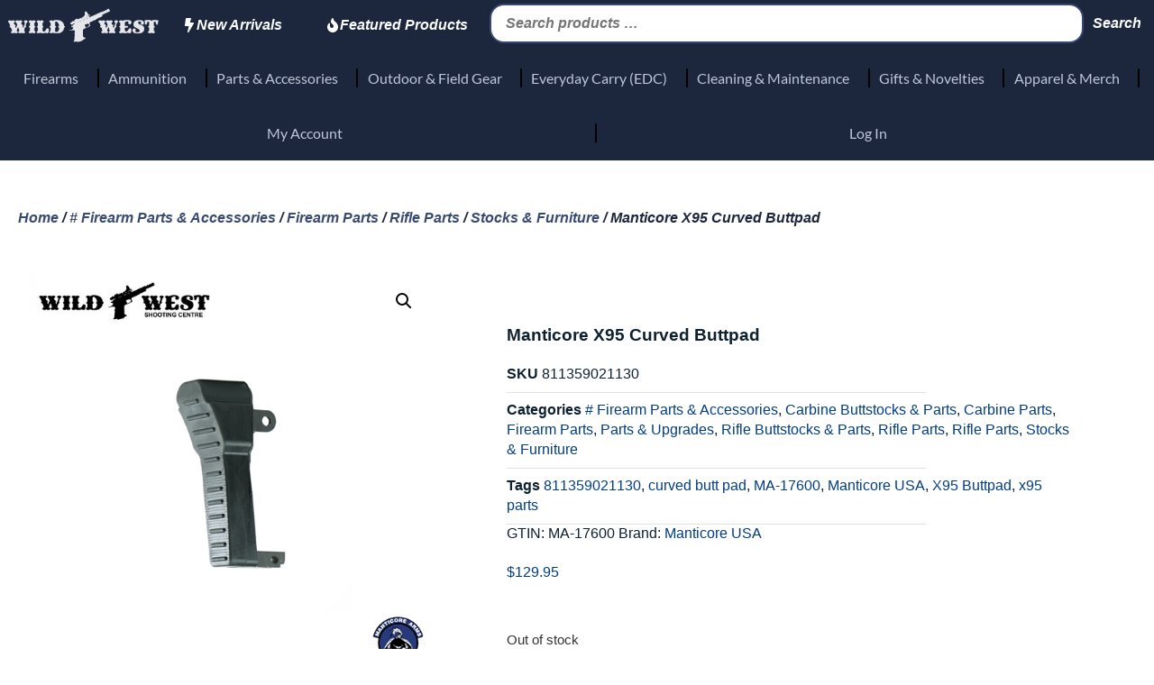

--- FILE ---
content_type: text/html; charset=UTF-8
request_url: https://www.gun-shop.ca/product/manticore-x95-curved-buttpad/
body_size: 28513
content:
<!doctype html>
<html lang="en-US">
<head>
	<meta charset="UTF-8">
	<meta name="viewport" content="width=device-width, initial-scale=1">
	<link rel="profile" href="https://gmpg.org/xfn/11">
	<meta name='robots' content='index, follow, max-image-preview:large, max-snippet:-1, max-video-preview:-1' />
	<style>img:is([sizes="auto" i], [sizes^="auto," i]) { contain-intrinsic-size: 3000px 1500px }</style>
	
	<!-- This site is optimized with the Yoast SEO plugin v26.2 - https://yoast.com/wordpress/plugins/seo/ -->
	<title>Manticore X95 Curved Buttpad | Wild West</title>
	<meta name="description" content=" " />
	<link rel="canonical" href="https://dev.gun-shop.ca/product/manticore-x95-curved-buttpad/" />
	<meta property="og:locale" content="en_US" />
	<meta property="og:type" content="article" />
	<meta property="og:title" content="Manticore X95 Curved Buttpad | Wild West" />
	<meta property="og:description" content=" " />
	<meta property="og:url" content="https://dev.gun-shop.ca/product/manticore-x95-curved-buttpad/" />
	<meta property="og:site_name" content="Wild West" />
	<meta property="article:publisher" content="/wildwestshootingcentre" />
	<meta property="article:modified_time" content="2025-06-13T17:04:56+00:00" />
	<meta property="og:image" content="https://dev.gun-shop.ca/wp-content/uploads/2023/05/product1-10.png" />
	<meta property="og:image:width" content="601" />
	<meta property="og:image:height" content="604" />
	<meta property="og:image:type" content="image/png" />
	<meta name="twitter:card" content="summary_large_image" />
	<meta name="twitter:site" content="@choiceomg" />
	<meta name="twitter:label1" content="Est. reading time" />
	<meta name="twitter:data1" content="1 minute" />
	<script type="application/ld+json" class="yoast-schema-graph">{"@context":"https://schema.org","@graph":[{"@type":"WebPage","@id":"https://dev.gun-shop.ca/product/manticore-x95-curved-buttpad/","url":"https://dev.gun-shop.ca/product/manticore-x95-curved-buttpad/","name":"Manticore X95 Curved Buttpad | Wild West","isPartOf":{"@id":"https://dev.gun-shop.ca/#website"},"primaryImageOfPage":{"@id":"https://dev.gun-shop.ca/product/manticore-x95-curved-buttpad/#primaryimage"},"image":{"@id":"https://dev.gun-shop.ca/product/manticore-x95-curved-buttpad/#primaryimage"},"thumbnailUrl":"https://www.gun-shop.ca/wp-content/uploads/2023/05/product1-10.png","datePublished":"2023-05-08T21:08:03+00:00","dateModified":"2025-06-13T17:04:56+00:00","description":" ","breadcrumb":{"@id":"https://dev.gun-shop.ca/product/manticore-x95-curved-buttpad/#breadcrumb"},"inLanguage":"en-US","potentialAction":[{"@type":"ReadAction","target":["https://dev.gun-shop.ca/product/manticore-x95-curved-buttpad/"]}]},{"@type":"ImageObject","inLanguage":"en-US","@id":"https://dev.gun-shop.ca/product/manticore-x95-curved-buttpad/#primaryimage","url":"https://www.gun-shop.ca/wp-content/uploads/2023/05/product1-10.png","contentUrl":"https://www.gun-shop.ca/wp-content/uploads/2023/05/product1-10.png","width":601,"height":604},{"@type":"BreadcrumbList","@id":"https://dev.gun-shop.ca/product/manticore-x95-curved-buttpad/#breadcrumb","itemListElement":[{"@type":"ListItem","position":1,"name":"Home","item":"https://www.gun-shop.ca/"},{"@type":"ListItem","position":2,"name":"Browse","item":"https://dev.gun-shop.ca/browse/"},{"@type":"ListItem","position":3,"name":"Manticore X95 Curved Buttpad"}]},{"@type":"WebSite","@id":"https://dev.gun-shop.ca/#website","url":"https://dev.gun-shop.ca/","name":"Wild West","description":"Shop Rifles, Ammunition, and Firearm Accessories in Ontario and Across Canada","publisher":{"@id":"https://dev.gun-shop.ca/#organization"},"potentialAction":[{"@type":"SearchAction","target":{"@type":"EntryPoint","urlTemplate":"https://dev.gun-shop.ca/?s={search_term_string}"},"query-input":{"@type":"PropertyValueSpecification","valueRequired":true,"valueName":"search_term_string"}}],"inLanguage":"en-US"},{"@type":"Organization","@id":"https://dev.gun-shop.ca/#organization","name":"Wild West Shooting Centre","url":"https://dev.gun-shop.ca/","logo":{"@type":"ImageObject","inLanguage":"en-US","@id":"https://dev.gun-shop.ca/#/schema/logo/image/","url":"https://www.gun-shop.ca/wp-content/uploads/wild-west-logo.png","contentUrl":"https://www.gun-shop.ca/wp-content/uploads/wild-west-logo.png","width":1114,"height":248,"caption":"Wild West Shooting Centre"},"image":{"@id":"https://dev.gun-shop.ca/#/schema/logo/image/"},"sameAs":["/wildwestshootingcentre","https://x.com/choiceomg"]}]}</script>
	<!-- / Yoast SEO plugin. -->


<link rel='dns-prefetch' href='//www.gun-shop.ca' />
<link rel='dns-prefetch' href='//gateway.moneris.com' />
<script>
window._wpemojiSettings = {"baseUrl":"https:\/\/s.w.org\/images\/core\/emoji\/16.0.1\/72x72\/","ext":".png","svgUrl":"https:\/\/s.w.org\/images\/core\/emoji\/16.0.1\/svg\/","svgExt":".svg","source":{"concatemoji":"https:\/\/www.gun-shop.ca\/wp-includes\/js\/wp-emoji-release.min.js?ver=6.8.3"}};
/*! This file is auto-generated */
!function(s,n){var o,i,e;function c(e){try{var t={supportTests:e,timestamp:(new Date).valueOf()};sessionStorage.setItem(o,JSON.stringify(t))}catch(e){}}function p(e,t,n){e.clearRect(0,0,e.canvas.width,e.canvas.height),e.fillText(t,0,0);var t=new Uint32Array(e.getImageData(0,0,e.canvas.width,e.canvas.height).data),a=(e.clearRect(0,0,e.canvas.width,e.canvas.height),e.fillText(n,0,0),new Uint32Array(e.getImageData(0,0,e.canvas.width,e.canvas.height).data));return t.every(function(e,t){return e===a[t]})}function u(e,t){e.clearRect(0,0,e.canvas.width,e.canvas.height),e.fillText(t,0,0);for(var n=e.getImageData(16,16,1,1),a=0;a<n.data.length;a++)if(0!==n.data[a])return!1;return!0}function f(e,t,n,a){switch(t){case"flag":return n(e,"\ud83c\udff3\ufe0f\u200d\u26a7\ufe0f","\ud83c\udff3\ufe0f\u200b\u26a7\ufe0f")?!1:!n(e,"\ud83c\udde8\ud83c\uddf6","\ud83c\udde8\u200b\ud83c\uddf6")&&!n(e,"\ud83c\udff4\udb40\udc67\udb40\udc62\udb40\udc65\udb40\udc6e\udb40\udc67\udb40\udc7f","\ud83c\udff4\u200b\udb40\udc67\u200b\udb40\udc62\u200b\udb40\udc65\u200b\udb40\udc6e\u200b\udb40\udc67\u200b\udb40\udc7f");case"emoji":return!a(e,"\ud83e\udedf")}return!1}function g(e,t,n,a){var r="undefined"!=typeof WorkerGlobalScope&&self instanceof WorkerGlobalScope?new OffscreenCanvas(300,150):s.createElement("canvas"),o=r.getContext("2d",{willReadFrequently:!0}),i=(o.textBaseline="top",o.font="600 32px Arial",{});return e.forEach(function(e){i[e]=t(o,e,n,a)}),i}function t(e){var t=s.createElement("script");t.src=e,t.defer=!0,s.head.appendChild(t)}"undefined"!=typeof Promise&&(o="wpEmojiSettingsSupports",i=["flag","emoji"],n.supports={everything:!0,everythingExceptFlag:!0},e=new Promise(function(e){s.addEventListener("DOMContentLoaded",e,{once:!0})}),new Promise(function(t){var n=function(){try{var e=JSON.parse(sessionStorage.getItem(o));if("object"==typeof e&&"number"==typeof e.timestamp&&(new Date).valueOf()<e.timestamp+604800&&"object"==typeof e.supportTests)return e.supportTests}catch(e){}return null}();if(!n){if("undefined"!=typeof Worker&&"undefined"!=typeof OffscreenCanvas&&"undefined"!=typeof URL&&URL.createObjectURL&&"undefined"!=typeof Blob)try{var e="postMessage("+g.toString()+"("+[JSON.stringify(i),f.toString(),p.toString(),u.toString()].join(",")+"));",a=new Blob([e],{type:"text/javascript"}),r=new Worker(URL.createObjectURL(a),{name:"wpTestEmojiSupports"});return void(r.onmessage=function(e){c(n=e.data),r.terminate(),t(n)})}catch(e){}c(n=g(i,f,p,u))}t(n)}).then(function(e){for(var t in e)n.supports[t]=e[t],n.supports.everything=n.supports.everything&&n.supports[t],"flag"!==t&&(n.supports.everythingExceptFlag=n.supports.everythingExceptFlag&&n.supports[t]);n.supports.everythingExceptFlag=n.supports.everythingExceptFlag&&!n.supports.flag,n.DOMReady=!1,n.readyCallback=function(){n.DOMReady=!0}}).then(function(){return e}).then(function(){var e;n.supports.everything||(n.readyCallback(),(e=n.source||{}).concatemoji?t(e.concatemoji):e.wpemoji&&e.twemoji&&(t(e.twemoji),t(e.wpemoji)))}))}((window,document),window._wpemojiSettings);
</script>
<link rel='stylesheet' id='wc-moneris-checkout-block-css' href='https://www.gun-shop.ca/wp-content/plugins/woocommerce-gateway-moneris/assets/css/blocks/wc-moneris-checkout-block.css?ver=3.4.5' media='all' />
<link rel='stylesheet' id='easy-autocomplete-css' href='https://www.gun-shop.ca/wp-content/plugins/wpf-2025/js/easy-autocomplete/easy-autocomplete.min.css?ver=3.3.5.3' media='all' />
<link rel='stylesheet' id='easy-autocomplete-theme-css' href='https://www.gun-shop.ca/wp-content/plugins/wpf-2025/js/easy-autocomplete/easy-autocomplete.themes.min.css?ver=3.3.5.3' media='all' />
<style id='wp-emoji-styles-inline-css'>

	img.wp-smiley, img.emoji {
		display: inline !important;
		border: none !important;
		box-shadow: none !important;
		height: 1em !important;
		width: 1em !important;
		margin: 0 0.07em !important;
		vertical-align: -0.1em !important;
		background: none !important;
		padding: 0 !important;
	}
</style>
<link rel='stylesheet' id='wp-block-library-css' href='https://www.gun-shop.ca/wp-includes/css/dist/block-library/style.min.css?ver=6.8.3' media='all' />
<style id='safe-svg-svg-icon-style-inline-css'>
.safe-svg-cover{text-align:center}.safe-svg-cover .safe-svg-inside{display:inline-block;max-width:100%}.safe-svg-cover svg{fill:currentColor;height:100%;max-height:100%;max-width:100%;width:100%}

</style>
<link rel='stylesheet' id='wps-selectize-css' href='https://www.gun-shop.ca/wp-content/plugins/woocommerce-product-search/css/selectize/selectize.min.css?ver=6.10.0' media='all' />
<link rel='stylesheet' id='wps-price-slider-css' href='https://www.gun-shop.ca/wp-content/plugins/woocommerce-product-search/css/price-slider.min.css?ver=6.10.0' media='all' />
<link rel='stylesheet' id='product-search-css' href='https://www.gun-shop.ca/wp-content/plugins/woocommerce-product-search/css/product-search.min.css?ver=6.10.0' media='all' />
<style id='global-styles-inline-css'>
:root{--wp--preset--aspect-ratio--square: 1;--wp--preset--aspect-ratio--4-3: 4/3;--wp--preset--aspect-ratio--3-4: 3/4;--wp--preset--aspect-ratio--3-2: 3/2;--wp--preset--aspect-ratio--2-3: 2/3;--wp--preset--aspect-ratio--16-9: 16/9;--wp--preset--aspect-ratio--9-16: 9/16;--wp--preset--color--black: #000000;--wp--preset--color--cyan-bluish-gray: #abb8c3;--wp--preset--color--white: #ffffff;--wp--preset--color--pale-pink: #f78da7;--wp--preset--color--vivid-red: #cf2e2e;--wp--preset--color--luminous-vivid-orange: #ff6900;--wp--preset--color--luminous-vivid-amber: #fcb900;--wp--preset--color--light-green-cyan: #7bdcb5;--wp--preset--color--vivid-green-cyan: #00d084;--wp--preset--color--pale-cyan-blue: #8ed1fc;--wp--preset--color--vivid-cyan-blue: #0693e3;--wp--preset--color--vivid-purple: #9b51e0;--wp--preset--gradient--vivid-cyan-blue-to-vivid-purple: linear-gradient(135deg,rgba(6,147,227,1) 0%,rgb(155,81,224) 100%);--wp--preset--gradient--light-green-cyan-to-vivid-green-cyan: linear-gradient(135deg,rgb(122,220,180) 0%,rgb(0,208,130) 100%);--wp--preset--gradient--luminous-vivid-amber-to-luminous-vivid-orange: linear-gradient(135deg,rgba(252,185,0,1) 0%,rgba(255,105,0,1) 100%);--wp--preset--gradient--luminous-vivid-orange-to-vivid-red: linear-gradient(135deg,rgba(255,105,0,1) 0%,rgb(207,46,46) 100%);--wp--preset--gradient--very-light-gray-to-cyan-bluish-gray: linear-gradient(135deg,rgb(238,238,238) 0%,rgb(169,184,195) 100%);--wp--preset--gradient--cool-to-warm-spectrum: linear-gradient(135deg,rgb(74,234,220) 0%,rgb(151,120,209) 20%,rgb(207,42,186) 40%,rgb(238,44,130) 60%,rgb(251,105,98) 80%,rgb(254,248,76) 100%);--wp--preset--gradient--blush-light-purple: linear-gradient(135deg,rgb(255,206,236) 0%,rgb(152,150,240) 100%);--wp--preset--gradient--blush-bordeaux: linear-gradient(135deg,rgb(254,205,165) 0%,rgb(254,45,45) 50%,rgb(107,0,62) 100%);--wp--preset--gradient--luminous-dusk: linear-gradient(135deg,rgb(255,203,112) 0%,rgb(199,81,192) 50%,rgb(65,88,208) 100%);--wp--preset--gradient--pale-ocean: linear-gradient(135deg,rgb(255,245,203) 0%,rgb(182,227,212) 50%,rgb(51,167,181) 100%);--wp--preset--gradient--electric-grass: linear-gradient(135deg,rgb(202,248,128) 0%,rgb(113,206,126) 100%);--wp--preset--gradient--midnight: linear-gradient(135deg,rgb(2,3,129) 0%,rgb(40,116,252) 100%);--wp--preset--font-size--small: 13px;--wp--preset--font-size--medium: 20px;--wp--preset--font-size--large: 36px;--wp--preset--font-size--x-large: 42px;--wp--preset--spacing--20: 0.44rem;--wp--preset--spacing--30: 0.67rem;--wp--preset--spacing--40: 1rem;--wp--preset--spacing--50: 1.5rem;--wp--preset--spacing--60: 2.25rem;--wp--preset--spacing--70: 3.38rem;--wp--preset--spacing--80: 5.06rem;--wp--preset--shadow--natural: 6px 6px 9px rgba(0, 0, 0, 0.2);--wp--preset--shadow--deep: 12px 12px 50px rgba(0, 0, 0, 0.4);--wp--preset--shadow--sharp: 6px 6px 0px rgba(0, 0, 0, 0.2);--wp--preset--shadow--outlined: 6px 6px 0px -3px rgba(255, 255, 255, 1), 6px 6px rgba(0, 0, 0, 1);--wp--preset--shadow--crisp: 6px 6px 0px rgba(0, 0, 0, 1);}:root { --wp--style--global--content-size: 800px;--wp--style--global--wide-size: 1200px; }:where(body) { margin: 0; }.wp-site-blocks > .alignleft { float: left; margin-right: 2em; }.wp-site-blocks > .alignright { float: right; margin-left: 2em; }.wp-site-blocks > .aligncenter { justify-content: center; margin-left: auto; margin-right: auto; }:where(.wp-site-blocks) > * { margin-block-start: 24px; margin-block-end: 0; }:where(.wp-site-blocks) > :first-child { margin-block-start: 0; }:where(.wp-site-blocks) > :last-child { margin-block-end: 0; }:root { --wp--style--block-gap: 24px; }:root :where(.is-layout-flow) > :first-child{margin-block-start: 0;}:root :where(.is-layout-flow) > :last-child{margin-block-end: 0;}:root :where(.is-layout-flow) > *{margin-block-start: 24px;margin-block-end: 0;}:root :where(.is-layout-constrained) > :first-child{margin-block-start: 0;}:root :where(.is-layout-constrained) > :last-child{margin-block-end: 0;}:root :where(.is-layout-constrained) > *{margin-block-start: 24px;margin-block-end: 0;}:root :where(.is-layout-flex){gap: 24px;}:root :where(.is-layout-grid){gap: 24px;}.is-layout-flow > .alignleft{float: left;margin-inline-start: 0;margin-inline-end: 2em;}.is-layout-flow > .alignright{float: right;margin-inline-start: 2em;margin-inline-end: 0;}.is-layout-flow > .aligncenter{margin-left: auto !important;margin-right: auto !important;}.is-layout-constrained > .alignleft{float: left;margin-inline-start: 0;margin-inline-end: 2em;}.is-layout-constrained > .alignright{float: right;margin-inline-start: 2em;margin-inline-end: 0;}.is-layout-constrained > .aligncenter{margin-left: auto !important;margin-right: auto !important;}.is-layout-constrained > :where(:not(.alignleft):not(.alignright):not(.alignfull)){max-width: var(--wp--style--global--content-size);margin-left: auto !important;margin-right: auto !important;}.is-layout-constrained > .alignwide{max-width: var(--wp--style--global--wide-size);}body .is-layout-flex{display: flex;}.is-layout-flex{flex-wrap: wrap;align-items: center;}.is-layout-flex > :is(*, div){margin: 0;}body .is-layout-grid{display: grid;}.is-layout-grid > :is(*, div){margin: 0;}body{padding-top: 0px;padding-right: 0px;padding-bottom: 0px;padding-left: 0px;}a:where(:not(.wp-element-button)){text-decoration: underline;}:root :where(.wp-element-button, .wp-block-button__link){background-color: #32373c;border-width: 0;color: #fff;font-family: inherit;font-size: inherit;line-height: inherit;padding: calc(0.667em + 2px) calc(1.333em + 2px);text-decoration: none;}.has-black-color{color: var(--wp--preset--color--black) !important;}.has-cyan-bluish-gray-color{color: var(--wp--preset--color--cyan-bluish-gray) !important;}.has-white-color{color: var(--wp--preset--color--white) !important;}.has-pale-pink-color{color: var(--wp--preset--color--pale-pink) !important;}.has-vivid-red-color{color: var(--wp--preset--color--vivid-red) !important;}.has-luminous-vivid-orange-color{color: var(--wp--preset--color--luminous-vivid-orange) !important;}.has-luminous-vivid-amber-color{color: var(--wp--preset--color--luminous-vivid-amber) !important;}.has-light-green-cyan-color{color: var(--wp--preset--color--light-green-cyan) !important;}.has-vivid-green-cyan-color{color: var(--wp--preset--color--vivid-green-cyan) !important;}.has-pale-cyan-blue-color{color: var(--wp--preset--color--pale-cyan-blue) !important;}.has-vivid-cyan-blue-color{color: var(--wp--preset--color--vivid-cyan-blue) !important;}.has-vivid-purple-color{color: var(--wp--preset--color--vivid-purple) !important;}.has-black-background-color{background-color: var(--wp--preset--color--black) !important;}.has-cyan-bluish-gray-background-color{background-color: var(--wp--preset--color--cyan-bluish-gray) !important;}.has-white-background-color{background-color: var(--wp--preset--color--white) !important;}.has-pale-pink-background-color{background-color: var(--wp--preset--color--pale-pink) !important;}.has-vivid-red-background-color{background-color: var(--wp--preset--color--vivid-red) !important;}.has-luminous-vivid-orange-background-color{background-color: var(--wp--preset--color--luminous-vivid-orange) !important;}.has-luminous-vivid-amber-background-color{background-color: var(--wp--preset--color--luminous-vivid-amber) !important;}.has-light-green-cyan-background-color{background-color: var(--wp--preset--color--light-green-cyan) !important;}.has-vivid-green-cyan-background-color{background-color: var(--wp--preset--color--vivid-green-cyan) !important;}.has-pale-cyan-blue-background-color{background-color: var(--wp--preset--color--pale-cyan-blue) !important;}.has-vivid-cyan-blue-background-color{background-color: var(--wp--preset--color--vivid-cyan-blue) !important;}.has-vivid-purple-background-color{background-color: var(--wp--preset--color--vivid-purple) !important;}.has-black-border-color{border-color: var(--wp--preset--color--black) !important;}.has-cyan-bluish-gray-border-color{border-color: var(--wp--preset--color--cyan-bluish-gray) !important;}.has-white-border-color{border-color: var(--wp--preset--color--white) !important;}.has-pale-pink-border-color{border-color: var(--wp--preset--color--pale-pink) !important;}.has-vivid-red-border-color{border-color: var(--wp--preset--color--vivid-red) !important;}.has-luminous-vivid-orange-border-color{border-color: var(--wp--preset--color--luminous-vivid-orange) !important;}.has-luminous-vivid-amber-border-color{border-color: var(--wp--preset--color--luminous-vivid-amber) !important;}.has-light-green-cyan-border-color{border-color: var(--wp--preset--color--light-green-cyan) !important;}.has-vivid-green-cyan-border-color{border-color: var(--wp--preset--color--vivid-green-cyan) !important;}.has-pale-cyan-blue-border-color{border-color: var(--wp--preset--color--pale-cyan-blue) !important;}.has-vivid-cyan-blue-border-color{border-color: var(--wp--preset--color--vivid-cyan-blue) !important;}.has-vivid-purple-border-color{border-color: var(--wp--preset--color--vivid-purple) !important;}.has-vivid-cyan-blue-to-vivid-purple-gradient-background{background: var(--wp--preset--gradient--vivid-cyan-blue-to-vivid-purple) !important;}.has-light-green-cyan-to-vivid-green-cyan-gradient-background{background: var(--wp--preset--gradient--light-green-cyan-to-vivid-green-cyan) !important;}.has-luminous-vivid-amber-to-luminous-vivid-orange-gradient-background{background: var(--wp--preset--gradient--luminous-vivid-amber-to-luminous-vivid-orange) !important;}.has-luminous-vivid-orange-to-vivid-red-gradient-background{background: var(--wp--preset--gradient--luminous-vivid-orange-to-vivid-red) !important;}.has-very-light-gray-to-cyan-bluish-gray-gradient-background{background: var(--wp--preset--gradient--very-light-gray-to-cyan-bluish-gray) !important;}.has-cool-to-warm-spectrum-gradient-background{background: var(--wp--preset--gradient--cool-to-warm-spectrum) !important;}.has-blush-light-purple-gradient-background{background: var(--wp--preset--gradient--blush-light-purple) !important;}.has-blush-bordeaux-gradient-background{background: var(--wp--preset--gradient--blush-bordeaux) !important;}.has-luminous-dusk-gradient-background{background: var(--wp--preset--gradient--luminous-dusk) !important;}.has-pale-ocean-gradient-background{background: var(--wp--preset--gradient--pale-ocean) !important;}.has-electric-grass-gradient-background{background: var(--wp--preset--gradient--electric-grass) !important;}.has-midnight-gradient-background{background: var(--wp--preset--gradient--midnight) !important;}.has-small-font-size{font-size: var(--wp--preset--font-size--small) !important;}.has-medium-font-size{font-size: var(--wp--preset--font-size--medium) !important;}.has-large-font-size{font-size: var(--wp--preset--font-size--large) !important;}.has-x-large-font-size{font-size: var(--wp--preset--font-size--x-large) !important;}
:root :where(.wp-block-pullquote){font-size: 1.5em;line-height: 1.6;}
</style>
<link rel='stylesheet' id='photoswipe-css' href='https://www.gun-shop.ca/wp-content/plugins/woocommerce/assets/css/photoswipe/photoswipe.min.css?ver=10.3.3' media='all' />
<link rel='stylesheet' id='photoswipe-default-skin-css' href='https://www.gun-shop.ca/wp-content/plugins/woocommerce/assets/css/photoswipe/default-skin/default-skin.min.css?ver=10.3.3' media='all' />
<link rel='stylesheet' id='woocommerce-layout-css' href='https://www.gun-shop.ca/wp-content/plugins/woocommerce/assets/css/woocommerce-layout.css?ver=10.3.3' media='all' />
<link rel='stylesheet' id='woocommerce-smallscreen-css' href='https://www.gun-shop.ca/wp-content/plugins/woocommerce/assets/css/woocommerce-smallscreen.css?ver=10.3.3' media='only screen and (max-width: 768px)' />
<link rel='stylesheet' id='woocommerce-general-css' href='https://www.gun-shop.ca/wp-content/plugins/woocommerce/assets/css/woocommerce.css?ver=10.3.3' media='all' />
<style id='woocommerce-inline-inline-css'>
.woocommerce form .form-row .required { visibility: visible; }
</style>
<link rel='stylesheet' id='woof-css' href='https://www.gun-shop.ca/wp-content/plugins/wpf-2025/css/front.css?ver=3.3.5.3' media='all' />
<style id='woof-inline-css'>

.woof_products_top_panel li span, .woof_products_top_panel2 li span{background: url(https://www.gun-shop.ca/wp-content/plugins/wpf-2025/img/delete.png);background-size: 14px 14px;background-repeat: no-repeat;background-position: right;}
.woof_edit_view{
                    display: none;
                }


</style>
<link rel='stylesheet' id='chosen-drop-down-css' href='https://www.gun-shop.ca/wp-content/plugins/wpf-2025/js/chosen/chosen.min.css?ver=3.3.5.3' media='all' />
<link rel='stylesheet' id='icheck-jquery-color-flat-css' href='https://www.gun-shop.ca/wp-content/plugins/wpf-2025/js/icheck/skins/flat/_all.css?ver=3.3.5.3' media='all' />
<link rel='stylesheet' id='icheck-jquery-color-square-css' href='https://www.gun-shop.ca/wp-content/plugins/wpf-2025/js/icheck/skins/square/_all.css?ver=3.3.5.3' media='all' />
<link rel='stylesheet' id='icheck-jquery-color-minimal-css' href='https://www.gun-shop.ca/wp-content/plugins/wpf-2025/js/icheck/skins/minimal/_all.css?ver=3.3.5.3' media='all' />
<link rel='stylesheet' id='woof_by_author_html_items-css' href='https://www.gun-shop.ca/wp-content/plugins/wpf-2025/ext/by_author/css/by_author.css?ver=3.3.5.3' media='all' />
<link rel='stylesheet' id='woof_by_backorder_html_items-css' href='https://www.gun-shop.ca/wp-content/plugins/wpf-2025/ext/by_backorder/css/by_backorder.css?ver=3.3.5.3' media='all' />
<link rel='stylesheet' id='woof_by_instock_html_items-css' href='https://www.gun-shop.ca/wp-content/plugins/wpf-2025/ext/by_instock/css/by_instock.css?ver=3.3.5.3' media='all' />
<link rel='stylesheet' id='woof_by_onsales_html_items-css' href='https://www.gun-shop.ca/wp-content/plugins/wpf-2025/ext/by_onsales/css/by_onsales.css?ver=3.3.5.3' media='all' />
<link rel='stylesheet' id='woof_by_sku_html_items-css' href='https://www.gun-shop.ca/wp-content/plugins/wpf-2025/ext/by_sku/css/by_sku.css?ver=3.3.5.3' media='all' />
<link rel='stylesheet' id='woof_by_text_html_items-css' href='https://www.gun-shop.ca/wp-content/plugins/wpf-2025/ext/by_text/assets/css/front.css?ver=3.3.5.3' media='all' />
<link rel='stylesheet' id='woof_color_html_items-css' href='https://www.gun-shop.ca/wp-content/plugins/wpf-2025/ext/color/css/html_types/color.css?ver=3.3.5.3' media='all' />
<link rel='stylesheet' id='woof_image_html_items-css' href='https://www.gun-shop.ca/wp-content/plugins/wpf-2025/ext/image/css/html_types/image.css?ver=3.3.5.3' media='all' />
<link rel='stylesheet' id='woof_label_html_items-css' href='https://www.gun-shop.ca/wp-content/plugins/wpf-2025/ext/label/css/html_types/label.css?ver=3.3.5.3' media='all' />
<link rel='stylesheet' id='woof_select_hierarchy_html_items-css' href='https://www.gun-shop.ca/wp-content/plugins/wpf-2025/ext/select_hierarchy/css/html_types/select_hierarchy.css?ver=3.3.5.3' media='all' />
<link rel='stylesheet' id='woof_select_radio_check_html_items-css' href='https://www.gun-shop.ca/wp-content/plugins/wpf-2025/ext/select_radio_check/css/html_types/select_radio_check.css?ver=3.3.5.3' media='all' />
<link rel='stylesheet' id='woof_slider_html_items-css' href='https://www.gun-shop.ca/wp-content/plugins/wpf-2025/ext/slider/css/html_types/slider.css?ver=3.3.5.3' media='all' />
<link rel='stylesheet' id='woof_sd_html_items_checkbox-css' href='https://www.gun-shop.ca/wp-content/plugins/wpf-2025/ext/smart_designer/css/elements/checkbox.css?ver=3.3.5.3' media='all' />
<link rel='stylesheet' id='woof_sd_html_items_radio-css' href='https://www.gun-shop.ca/wp-content/plugins/wpf-2025/ext/smart_designer/css/elements/radio.css?ver=3.3.5.3' media='all' />
<link rel='stylesheet' id='woof_sd_html_items_switcher-css' href='https://www.gun-shop.ca/wp-content/plugins/wpf-2025/ext/smart_designer/css/elements/switcher.css?ver=3.3.5.3' media='all' />
<link rel='stylesheet' id='woof_sd_html_items_color-css' href='https://www.gun-shop.ca/wp-content/plugins/wpf-2025/ext/smart_designer/css/elements/color.css?ver=3.3.5.3' media='all' />
<link rel='stylesheet' id='woof_sd_html_items_tooltip-css' href='https://www.gun-shop.ca/wp-content/plugins/wpf-2025/ext/smart_designer/css/tooltip.css?ver=3.3.5.3' media='all' />
<link rel='stylesheet' id='woof_sd_html_items_front-css' href='https://www.gun-shop.ca/wp-content/plugins/wpf-2025/ext/smart_designer/css/front.css?ver=3.3.5.3' media='all' />
<link rel='stylesheet' id='woof-switcher23-css' href='https://www.gun-shop.ca/wp-content/plugins/wpf-2025/css/switcher.css?ver=3.3.5.3' media='all' />
<link rel='stylesheet' id='brands-styles-css' href='https://www.gun-shop.ca/wp-content/plugins/woocommerce/assets/css/brands.css?ver=10.3.3' media='all' />
<link rel='stylesheet' id='hello-elementor-parent-css' href='https://www.gun-shop.ca/wp-content/themes/hello-elementor/style.css?ver=3.4.4' media='all' />
<link rel='stylesheet' id='hello-elementor-child-css' href='https://www.gun-shop.ca/wp-content/themes/hello-elementor-child/style.css?ver=1.0.0' media='all' />
<link rel='stylesheet' id='category-navigation-css' href='https://www.gun-shop.ca/wp-content/themes/hello-elementor-child/category-navigation.css?ver=1.0.0' media='all' />
<link rel='stylesheet' id='hello-elementor-css' href='https://www.gun-shop.ca/wp-content/themes/hello-elementor/assets/css/reset.css?ver=3.4.4' media='all' />
<link rel='stylesheet' id='hello-elementor-theme-style-css' href='https://www.gun-shop.ca/wp-content/themes/hello-elementor/assets/css/theme.css?ver=3.4.4' media='all' />
<link rel='stylesheet' id='hello-elementor-header-footer-css' href='https://www.gun-shop.ca/wp-content/themes/hello-elementor/assets/css/header-footer.css?ver=3.4.4' media='all' />
<link rel='stylesheet' id='elementor-frontend-css' href='https://www.gun-shop.ca/wp-content/uploads/elementor/css/custom-frontend.min.css?ver=1761674245' media='all' />
<link rel='stylesheet' id='widget-image-css' href='https://www.gun-shop.ca/wp-content/plugins/elementor/assets/css/widget-image.min.css?ver=3.32.5' media='all' />
<link rel='stylesheet' id='swiper-css' href='https://www.gun-shop.ca/wp-content/plugins/elementor/assets/lib/swiper/v8/css/swiper.min.css?ver=8.4.5' media='all' />
<link rel='stylesheet' id='e-swiper-css' href='https://www.gun-shop.ca/wp-content/plugins/elementor/assets/css/conditionals/e-swiper.min.css?ver=3.32.5' media='all' />
<link rel='stylesheet' id='e-animation-pulse-grow-css' href='https://www.gun-shop.ca/wp-content/plugins/elementor/assets/lib/animations/styles/e-animation-pulse-grow.min.css?ver=3.32.5' media='all' />
<link rel='stylesheet' id='widget-nav-menu-css' href='https://www.gun-shop.ca/wp-content/uploads/elementor/css/custom-pro-widget-nav-menu.min.css?ver=1761674245' media='all' />
<link rel='stylesheet' id='widget-heading-css' href='https://www.gun-shop.ca/wp-content/plugins/elementor/assets/css/widget-heading.min.css?ver=3.32.5' media='all' />
<link rel='stylesheet' id='widget-icon-list-css' href='https://www.gun-shop.ca/wp-content/uploads/elementor/css/custom-widget-icon-list.min.css?ver=1761674245' media='all' />
<link rel='stylesheet' id='widget-form-css' href='https://www.gun-shop.ca/wp-content/plugins/elementor-pro/assets/css/widget-form.min.css?ver=3.32.3' media='all' />
<link rel='stylesheet' id='widget-woocommerce-product-images-css' href='https://www.gun-shop.ca/wp-content/plugins/elementor-pro/assets/css/widget-woocommerce-product-images.min.css?ver=3.32.3' media='all' />
<link rel='stylesheet' id='widget-woocommerce-product-meta-css' href='https://www.gun-shop.ca/wp-content/plugins/elementor-pro/assets/css/widget-woocommerce-product-meta.min.css?ver=3.32.3' media='all' />
<link rel='stylesheet' id='widget-woocommerce-product-rating-css' href='https://www.gun-shop.ca/wp-content/plugins/elementor-pro/assets/css/widget-woocommerce-product-rating.min.css?ver=3.32.3' media='all' />
<link rel='stylesheet' id='widget-woocommerce-product-price-css' href='https://www.gun-shop.ca/wp-content/plugins/elementor-pro/assets/css/widget-woocommerce-product-price.min.css?ver=3.32.3' media='all' />
<link rel='stylesheet' id='widget-woocommerce-product-add-to-cart-css' href='https://www.gun-shop.ca/wp-content/uploads/elementor/css/custom-pro-widget-woocommerce-product-add-to-cart.min.css?ver=1761674245' media='all' />
<link rel='stylesheet' id='widget-woocommerce-product-data-tabs-css' href='https://www.gun-shop.ca/wp-content/plugins/elementor-pro/assets/css/widget-woocommerce-product-data-tabs.min.css?ver=3.32.3' media='all' />
<link rel='stylesheet' id='elementor-post-113542-css' href='https://www.gun-shop.ca/wp-content/uploads/elementor/css/post-113542.css?ver=1761674245' media='all' />
<link rel='stylesheet' id='elementor-post-113533-css' href='https://www.gun-shop.ca/wp-content/uploads/elementor/css/post-113533.css?ver=1761674245' media='all' />
<link rel='stylesheet' id='elementor-post-118203-css' href='https://www.gun-shop.ca/wp-content/uploads/elementor/css/post-118203.css?ver=1761674245' media='all' />
<link rel='stylesheet' id='elementor-post-113538-css' href='https://www.gun-shop.ca/wp-content/uploads/elementor/css/post-113538.css?ver=1761674491' media='all' />
<link rel='stylesheet' id='sv-wc-payment-gateway-payment-form-v5_15_12-css' href='https://www.gun-shop.ca/wp-content/plugins/woocommerce-gateway-moneris/vendor/skyverge/wc-plugin-framework/woocommerce/payment-gateway/assets/css/frontend/sv-wc-payment-gateway-payment-form.min.css?ver=5.15.12' media='all' />
<link rel='stylesheet' id='wc-moneris-css' href='https://www.gun-shop.ca/wp-content/plugins/woocommerce-gateway-moneris/assets/css/frontend/wc-moneris.min.css?ver=3.4.5' media='all' />
<link rel='stylesheet' id='elementor-gf-local-poppins-css' href='https://www.gun-shop.ca/wp-content/uploads/elementor/google-fonts/css/poppins.css?ver=1750384253' media='all' />
<link rel='stylesheet' id='elementor-gf-local-lato-css' href='https://www.gun-shop.ca/wp-content/uploads/elementor/google-fonts/css/lato.css?ver=1750384260' media='all' />
<script type="text/template" id="tmpl-variation-template">
	<div class="woocommerce-variation-description">{{{ data.variation.variation_description }}}</div>
	<div class="woocommerce-variation-price">{{{ data.variation.price_html }}}</div>
	<div class="woocommerce-variation-availability">{{{ data.variation.availability_html }}}</div>
</script>
<script type="text/template" id="tmpl-unavailable-variation-template">
	<p role="alert">Sorry, this product is unavailable. Please choose a different combination.</p>
</script>
<script src="https://www.gun-shop.ca/wp-includes/js/jquery/jquery.min.js?ver=3.7.1" id="jquery-core-js"></script>
<script src="https://www.gun-shop.ca/wp-includes/js/jquery/jquery-migrate.min.js?ver=3.4.1" id="jquery-migrate-js"></script>
<script src="https://www.gun-shop.ca/wp-content/plugins/wpf-2025/js/easy-autocomplete/jquery.easy-autocomplete.min.js?ver=3.3.5.3" id="easy-autocomplete-js"></script>
<script id="woof-husky-js-extra">
var woof_husky_txt = {"ajax_url":"https:\/\/www.gun-shop.ca\/wp-admin\/admin-ajax.php","plugin_uri":"https:\/\/www.gun-shop.ca\/wp-content\/plugins\/wpf-2025\/ext\/by_text\/","loader":"https:\/\/www.gun-shop.ca\/wp-content\/plugins\/wpf-2025\/ext\/by_text\/assets\/img\/ajax-loader.gif","not_found":"Nothing found!","prev":"Prev","next":"Next","site_link":"https:\/\/www.gun-shop.ca","default_data":{"placeholder":"","behavior":"title_or_content_or_excerpt","search_by_full_word":"0","autocomplete":1,"how_to_open_links":"0","taxonomy_compatibility":"0","sku_compatibility":"1","custom_fields":"","search_desc_variant":"0","view_text_length":"10","min_symbols":"3","max_posts":"10","image":"","notes_for_customer":"","template":"","max_open_height":"300","page":0}};
</script>
<script src="https://www.gun-shop.ca/wp-content/plugins/wpf-2025/ext/by_text/assets/js/husky.js?ver=3.3.5.3" id="woof-husky-js"></script>
<script src="https://www.gun-shop.ca/wp-content/plugins/woocommerce/assets/js/zoom/jquery.zoom.min.js?ver=1.7.21-wc.10.3.3" id="wc-zoom-js" defer data-wp-strategy="defer"></script>
<script src="https://www.gun-shop.ca/wp-content/plugins/woocommerce/assets/js/flexslider/jquery.flexslider.min.js?ver=2.7.2-wc.10.3.3" id="wc-flexslider-js" defer data-wp-strategy="defer"></script>
<script src="https://www.gun-shop.ca/wp-content/plugins/woocommerce/assets/js/photoswipe/photoswipe.min.js?ver=4.1.1-wc.10.3.3" id="wc-photoswipe-js" defer data-wp-strategy="defer"></script>
<script src="https://www.gun-shop.ca/wp-content/plugins/woocommerce/assets/js/photoswipe/photoswipe-ui-default.min.js?ver=4.1.1-wc.10.3.3" id="wc-photoswipe-ui-default-js" defer data-wp-strategy="defer"></script>
<script id="wc-single-product-js-extra">
var wc_single_product_params = {"i18n_required_rating_text":"Please select a rating","i18n_rating_options":["1 of 5 stars","2 of 5 stars","3 of 5 stars","4 of 5 stars","5 of 5 stars"],"i18n_product_gallery_trigger_text":"View full-screen image gallery","review_rating_required":"yes","flexslider":{"rtl":false,"animation":"slide","smoothHeight":true,"directionNav":false,"controlNav":"thumbnails","slideshow":false,"animationSpeed":500,"animationLoop":false,"allowOneSlide":false},"zoom_enabled":"1","zoom_options":[],"photoswipe_enabled":"1","photoswipe_options":{"shareEl":false,"closeOnScroll":false,"history":false,"hideAnimationDuration":0,"showAnimationDuration":0},"flexslider_enabled":"1"};
</script>
<script src="https://www.gun-shop.ca/wp-content/plugins/woocommerce/assets/js/frontend/single-product.min.js?ver=10.3.3" id="wc-single-product-js" defer data-wp-strategy="defer"></script>
<script src="https://www.gun-shop.ca/wp-content/plugins/woocommerce/assets/js/jquery-blockui/jquery.blockUI.min.js?ver=2.7.0-wc.10.3.3" id="wc-jquery-blockui-js" data-wp-strategy="defer"></script>
<script src="https://www.gun-shop.ca/wp-content/plugins/woocommerce/assets/js/js-cookie/js.cookie.min.js?ver=2.1.4-wc.10.3.3" id="wc-js-cookie-js" defer data-wp-strategy="defer"></script>
<script id="woocommerce-js-extra">
var woocommerce_params = {"ajax_url":"\/wp-admin\/admin-ajax.php","wc_ajax_url":"\/?wc-ajax=%%endpoint%%","i18n_password_show":"Show password","i18n_password_hide":"Hide password"};
</script>
<script src="https://www.gun-shop.ca/wp-content/plugins/woocommerce/assets/js/frontend/woocommerce.min.js?ver=10.3.3" id="woocommerce-js" defer data-wp-strategy="defer"></script>
<script src="https://www.gun-shop.ca/wp-includes/js/underscore.min.js?ver=1.13.7" id="underscore-js"></script>
<script id="wp-util-js-extra">
var _wpUtilSettings = {"ajax":{"url":"\/wp-admin\/admin-ajax.php"}};
</script>
<script src="https://www.gun-shop.ca/wp-includes/js/wp-util.min.js?ver=6.8.3" id="wp-util-js"></script>
<link rel="https://api.w.org/" href="https://www.gun-shop.ca/wp-json/" /><link rel="alternate" title="JSON" type="application/json" href="https://www.gun-shop.ca/wp-json/wp/v2/product/183561" /><meta name="generator" content="WordPress 6.8.3" />
<meta name="generator" content="WooCommerce 10.3.3" />
<link rel='shortlink' href='https://www.gun-shop.ca/?p=183561' />
<link rel="alternate" title="oEmbed (JSON)" type="application/json+oembed" href="https://www.gun-shop.ca/wp-json/oembed/1.0/embed?url=https%3A%2F%2Fwww.gun-shop.ca%2Fproduct%2Fmanticore-x95-curved-buttpad%2F" />
<link rel="alternate" title="oEmbed (XML)" type="text/xml+oembed" href="https://www.gun-shop.ca/wp-json/oembed/1.0/embed?url=https%3A%2F%2Fwww.gun-shop.ca%2Fproduct%2Fmanticore-x95-curved-buttpad%2F&#038;format=xml" />
<script>  var el_i13_login_captcha=null; var el_i13_register_captcha=null; </script>	<noscript><style>.woocommerce-product-gallery{ opacity: 1 !important; }</style></noscript>
	<!-- Google Tag Manager -->
<script>(function(w,d,s,l,i){w[l]=w[l]||[];w[l].push({'gtm.start':
new Date().getTime(),event:'gtm.js'});var f=d.getElementsByTagName(s)[0],
j=d.createElement(s),dl=l!='dataLayer'?'&l='+l:'';j.async=true;j.src=
'https://www.googletagmanager.com/gtm.js?id='+i+dl;f.parentNode.insertBefore(j,f);
})(window,document,'script','dataLayer','GTM-T44DVQW');</script>
<!-- End Google Tag Manager -->
			<style>
				.e-con.e-parent:nth-of-type(n+4):not(.e-lazyloaded):not(.e-no-lazyload),
				.e-con.e-parent:nth-of-type(n+4):not(.e-lazyloaded):not(.e-no-lazyload) * {
					background-image: none !important;
				}
				@media screen and (max-height: 1024px) {
					.e-con.e-parent:nth-of-type(n+3):not(.e-lazyloaded):not(.e-no-lazyload),
					.e-con.e-parent:nth-of-type(n+3):not(.e-lazyloaded):not(.e-no-lazyload) * {
						background-image: none !important;
					}
				}
				@media screen and (max-height: 640px) {
					.e-con.e-parent:nth-of-type(n+2):not(.e-lazyloaded):not(.e-no-lazyload),
					.e-con.e-parent:nth-of-type(n+2):not(.e-lazyloaded):not(.e-no-lazyload) * {
						background-image: none !important;
					}
				}
			</style>
			<link rel="icon" href="https://www.gun-shop.ca/wp-content/uploads/cropped-favicon-1-1-1-32x32.png" sizes="32x32" />
<link rel="icon" href="https://www.gun-shop.ca/wp-content/uploads/cropped-favicon-1-1-1-192x192.png" sizes="192x192" />
<link rel="apple-touch-icon" href="https://www.gun-shop.ca/wp-content/uploads/cropped-favicon-1-1-1-180x180.png" />
<meta name="msapplication-TileImage" content="https://www.gun-shop.ca/wp-content/uploads/cropped-favicon-1-1-1-270x270.png" />
<script data-cfasync="false" nonce="cfa7d6e8-9c04-495f-8868-10a29b3cfdcd">try{(function(w,d){!function(j,k,l,m){if(j.zaraz)console.error("zaraz is loaded twice");else{j[l]=j[l]||{};j[l].executed=[];j.zaraz={deferred:[],listeners:[]};j.zaraz._v="5874";j.zaraz._n="cfa7d6e8-9c04-495f-8868-10a29b3cfdcd";j.zaraz.q=[];j.zaraz._f=function(n){return async function(){var o=Array.prototype.slice.call(arguments);j.zaraz.q.push({m:n,a:o})}};for(const p of["track","set","debug"])j.zaraz[p]=j.zaraz._f(p);j.zaraz.init=()=>{var q=k.getElementsByTagName(m)[0],r=k.createElement(m),s=k.getElementsByTagName("title")[0];s&&(j[l].t=k.getElementsByTagName("title")[0].text);j[l].x=Math.random();j[l].w=j.screen.width;j[l].h=j.screen.height;j[l].j=j.innerHeight;j[l].e=j.innerWidth;j[l].l=j.location.href;j[l].r=k.referrer;j[l].k=j.screen.colorDepth;j[l].n=k.characterSet;j[l].o=(new Date).getTimezoneOffset();if(j.dataLayer)for(const t of Object.entries(Object.entries(dataLayer).reduce((u,v)=>({...u[1],...v[1]}),{})))zaraz.set(t[0],t[1],{scope:"page"});j[l].q=[];for(;j.zaraz.q.length;){const w=j.zaraz.q.shift();j[l].q.push(w)}r.defer=!0;for(const x of[localStorage,sessionStorage])Object.keys(x||{}).filter(z=>z.startsWith("_zaraz_")).forEach(y=>{try{j[l]["z_"+y.slice(7)]=JSON.parse(x.getItem(y))}catch{j[l]["z_"+y.slice(7)]=x.getItem(y)}});r.referrerPolicy="origin";r.src="/cdn-cgi/zaraz/s.js?z="+btoa(encodeURIComponent(JSON.stringify(j[l])));q.parentNode.insertBefore(r,q)};["complete","interactive"].includes(k.readyState)?zaraz.init():j.addEventListener("DOMContentLoaded",zaraz.init)}}(w,d,"zarazData","script");window.zaraz._p=async d$=>new Promise(ea=>{if(d$){d$.e&&d$.e.forEach(eb=>{try{const ec=d.querySelector("script[nonce]"),ed=ec?.nonce||ec?.getAttribute("nonce"),ee=d.createElement("script");ed&&(ee.nonce=ed);ee.innerHTML=eb;ee.onload=()=>{d.head.removeChild(ee)};d.head.appendChild(ee)}catch(ef){console.error(`Error executing script: ${eb}\n`,ef)}});Promise.allSettled((d$.f||[]).map(eg=>fetch(eg[0],eg[1])))}ea()});zaraz._p({"e":["(function(w,d){})(window,document)"]});})(window,document)}catch(e){throw fetch("/cdn-cgi/zaraz/t"),e;};</script></head>
<body class="wp-singular product-template-default single single-product postid-183561 wp-custom-logo wp-embed-responsive wp-theme-hello-elementor wp-child-theme-hello-elementor-child theme-hello-elementor woocommerce woocommerce-page woocommerce-no-js hello-elementor-default elementor-default elementor-template-full-width elementor-kit-113542 elementor-page-113538">

<!-- Google Tag Manager (noscript) -->
<noscript><iframe src="https://www.googletagmanager.com/ns.html?id=GTM-T44DVQW"
height="0" width="0" style="display:none;visibility:hidden"></iframe></noscript>
<!-- End Google Tag Manager (noscript) -->

<a class="skip-link screen-reader-text" href="#content">Skip to content</a>

		<header data-elementor-type="header" data-elementor-id="113533" class="elementor elementor-113533 elementor-location-header" data-elementor-post-type="elementor_library">
			<div class="elementor-element elementor-element-7ae4051 e-flex e-con-boxed e-con e-parent" data-id="7ae4051" data-element_type="container" data-settings="{&quot;background_background&quot;:&quot;classic&quot;}">
					<div class="e-con-inner">
		<div class="elementor-element elementor-element-1456565 e-con-full e-flex e-con e-child" data-id="1456565" data-element_type="container">
				<div class="elementor-element elementor-element-8f87f6c elementor-widget__width-auto elementor-widget-mobile__width-initial elementor-widget elementor-widget-image" data-id="8f87f6c" data-element_type="widget" data-widget_type="image.default">
				<div class="elementor-widget-container">
																<a href="https://www.gun-shop.ca">
							<img fetchpriority="high" width="1114" height="248" src="https://www.gun-shop.ca/wp-content/uploads/2020/07/wild-west-logo-white.png" class="attachment-full size-full wp-image-113531" alt="Wild West Gun Shop" srcset="https://www.gun-shop.ca/wp-content/uploads/2020/07/wild-west-logo-white.png 1114w, https://www.gun-shop.ca/wp-content/uploads/2020/07/wild-west-logo-white-1000x223.png 1000w, https://www.gun-shop.ca/wp-content/uploads/2020/07/wild-west-logo-white-800x178.png 800w" sizes="(max-width: 1114px) 100vw, 1114px" />								</a>
															</div>
				</div>
				<div class="elementor-element elementor-element-4e4fad9 elementor-widget__width-auto elementor-hidden-mobile elementor-widget elementor-widget-button" data-id="4e4fad9" data-element_type="widget" data-widget_type="button.default">
				<div class="elementor-widget-container">
									<div class="elementor-button-wrapper">
					<a class="elementor-button elementor-button-link elementor-size-sm" href="/new-products/">
						<span class="elementor-button-content-wrapper">
						<span class="elementor-button-icon">
				<svg aria-hidden="true" class="e-font-icon-svg e-fas-bolt" viewBox="0 0 320 512" xmlns="http://www.w3.org/2000/svg"><path d="M296 160H180.6l42.6-129.8C227.2 15 215.7 0 200 0H56C44 0 33.8 8.9 32.2 20.8l-32 240C-1.7 275.2 9.5 288 24 288h118.7L96.6 482.5c-3.6 15.2 8 29.5 23.3 29.5 8.4 0 16.4-4.4 20.8-12l176-304c9.3-15.9-2.2-36-20.7-36z"></path></svg>			</span>
									<span class="elementor-button-text">New Arrivals</span>
					</span>
					</a>
				</div>
								</div>
				</div>
				<div class="elementor-element elementor-element-1b4b9e7 elementor-widget__width-auto elementor-hidden-mobile elementor-widget elementor-widget-button" data-id="1b4b9e7" data-element_type="widget" data-widget_type="button.default">
				<div class="elementor-widget-container">
									<div class="elementor-button-wrapper">
					<a class="elementor-button elementor-button-link elementor-size-sm" href="/featured-products/">
						<span class="elementor-button-content-wrapper">
						<span class="elementor-button-icon">
				<svg aria-hidden="true" class="e-font-icon-svg e-fas-fire" viewBox="0 0 384 512" xmlns="http://www.w3.org/2000/svg"><path d="M216 23.86c0-23.8-30.65-32.77-44.15-13.04C48 191.85 224 200 224 288c0 35.63-29.11 64.46-64.85 63.99-35.17-.45-63.15-29.77-63.15-64.94v-85.51c0-21.7-26.47-32.23-41.43-16.5C27.8 213.16 0 261.33 0 320c0 105.87 86.13 192 192 192s192-86.13 192-192c0-170.29-168-193-168-296.14z"></path></svg>			</span>
									<span class="elementor-button-text">Featured Products</span>
					</span>
					</a>
				</div>
								</div>
				</div>
				<div class="elementor-element elementor-element-6ff4df8 elementor-widget__width-initial elementor-widget-mobile__width-inherit elementor-widget-laptop__width-inherit s3321234 elementor-widget elementor-widget-wp-widget-woocommerce_product_search" data-id="6ff4df8" data-element_type="widget" data-widget_type="wp-widget-woocommerce_product_search.default">
				<div class="elementor-widget-container">
					<div class="woocommerce widget_product_search"><div id="product-search-0" class="product-search "><div class="product-search-form"><form id="product-search-form-0" class="product-search-form show-submit-button" action="https://www.gun-shop.ca/" method="get"><label class="screen-reader-text" for="product-search-field-0">Search products …</label><input id="product-search-field-0" name="s" type="text" class="product-search-field" placeholder="Search products …" autocomplete="off"/><input type="hidden" name="post_type" value="product"/><input type="hidden" name="wps-title" value="1"/><input type="hidden" name="wps-excerpt" value="0"/><input type="hidden" name="wps-content" value="0"/><input type="hidden" name="wps-categories" value="1"/><input type="hidden" name="wps-attributes" value="0"/><input type="hidden" name="wps-tags" value="0"/><input type="hidden" name="wps-sku" value="1"/><input type="hidden" name="orderby" value="popularity-DESC"/><input type="hidden" name="ixwps" value="1"/><span title="Clear" aria-label="Clear" class="product-search-field-clear" style="display:none"></span> <button type="submit">Search</button></form></div><div id="product-search-results-0" class="product-search-results"><div id="product-search-results-content-0" class="product-search-results-content" style=""></div></div></div></div>				</div>
				</div>
				</div>
					</div>
				</div>
		<div class="elementor-element elementor-element-2779611 e-flex e-con-boxed e-con e-parent" data-id="2779611" data-element_type="container" data-settings="{&quot;background_background&quot;:&quot;classic&quot;}">
					<div class="e-con-inner">
		<div class="elementor-element elementor-element-7ffa8ef e-con-full e-flex e-con e-child" data-id="7ffa8ef" data-element_type="container">
				<div class="elementor-element elementor-element-0ea8ff2 elementor-nav-menu--dropdown-mobile_extra elementor-nav-menu--stretch elementor-nav-menu__align-justify elementor-nav-menu__text-align-aside elementor-nav-menu--toggle elementor-nav-menu--burger elementor-widget elementor-widget-nav-menu" data-id="0ea8ff2" data-element_type="widget" data-settings="{&quot;full_width&quot;:&quot;stretch&quot;,&quot;toggle_icon_hover_animation&quot;:&quot;pulse-grow&quot;,&quot;submenu_icon&quot;:{&quot;value&quot;:&quot;&lt;i aria-hidden=\&quot;true\&quot; class=\&quot;\&quot;&gt;&lt;\/i&gt;&quot;,&quot;library&quot;:&quot;&quot;},&quot;layout&quot;:&quot;horizontal&quot;,&quot;toggle&quot;:&quot;burger&quot;}" data-widget_type="nav-menu.default">
				<div class="elementor-widget-container">
								<nav aria-label="Menu" class="elementor-nav-menu--main elementor-nav-menu__container elementor-nav-menu--layout-horizontal e--pointer-background e--animation-fade">
				<ul id="menu-1-0ea8ff2" class="elementor-nav-menu"><li class="menu-item menu-item-type-taxonomy menu-item-object-product_cat menu-item-has-children menu-item-197739"><a href="https://www.gun-shop.ca/product-category/firearms-2/" class="elementor-item">Firearms</a>
<ul class="sub-menu elementor-nav-menu--dropdown">
	<li class="menu-item menu-item-type-taxonomy menu-item-object-product_cat menu-item-has-children menu-item-197740"><a href="https://www.gun-shop.ca/product-category/firearms-2/rifles-firearms-2/" class="elementor-sub-item">Rifles</a>
	<ul class="sub-menu elementor-nav-menu--dropdown">
		<li class="menu-item menu-item-type-taxonomy menu-item-object-product_cat menu-item-197741"><a href="https://www.gun-shop.ca/product-category/firearms-2/rifles-firearms-2/bolt-action-rifles-rifles-firearms-2/" class="elementor-sub-item">Bolt-Action Rifles</a></li>
		<li class="menu-item menu-item-type-taxonomy menu-item-object-product_cat menu-item-197742"><a href="https://www.gun-shop.ca/product-category/firearms-2/rifles-firearms-2/lever-action-rifles-rifles-firearms-2/" class="elementor-sub-item">Lever-Action Rifles</a></li>
		<li class="menu-item menu-item-type-taxonomy menu-item-object-product_cat menu-item-197743"><a href="https://www.gun-shop.ca/product-category/firearms-2/rifles-firearms-2/semi-auto-rifles-rifles-firearms-2/" class="elementor-sub-item">Semi-Auto Rifles</a></li>
		<li class="menu-item menu-item-type-taxonomy menu-item-object-product_cat menu-item-197744"><a href="https://www.gun-shop.ca/product-category/firearms-2/rifles-firearms-2/pump-break-specialty-rifles/" class="elementor-sub-item">Pump, Break &amp; Specialty Rifles</a></li>
	</ul>
</li>
	<li class="menu-item menu-item-type-taxonomy menu-item-object-product_cat menu-item-has-children menu-item-197745"><a href="https://www.gun-shop.ca/product-category/firearms-2/shotguns-firearms-2/" class="elementor-sub-item">Shotguns</a>
	<ul class="sub-menu elementor-nav-menu--dropdown">
		<li class="menu-item menu-item-type-taxonomy menu-item-object-product_cat menu-item-197746"><a href="https://www.gun-shop.ca/product-category/firearms-2/shotguns-firearms-2/pump-action-shotguns-shotguns-firearms-2/" class="elementor-sub-item">Pump-Action Shotguns</a></li>
		<li class="menu-item menu-item-type-taxonomy menu-item-object-product_cat menu-item-197747"><a href="https://www.gun-shop.ca/product-category/firearms-2/shotguns-firearms-2/semi-auto-shotguns-shotguns-firearms-2/" class="elementor-sub-item">Semi-Auto Shotguns</a></li>
		<li class="menu-item menu-item-type-taxonomy menu-item-object-product_cat menu-item-197748"><a href="https://www.gun-shop.ca/product-category/firearms-2/shotguns-firearms-2/sporting-clay-trap-shotguns-shotguns-firearms-2/" class="elementor-sub-item">Sporting Clay &amp; Trap Shotguns</a></li>
		<li class="menu-item menu-item-type-taxonomy menu-item-object-product_cat menu-item-197749"><a href="https://www.gun-shop.ca/product-category/firearms-2/shotguns-firearms-2/specialty-shotguns/" class="elementor-sub-item">Specialty Shotguns</a></li>
	</ul>
</li>
	<li class="menu-item menu-item-type-taxonomy menu-item-object-product_cat menu-item-has-children menu-item-197750"><a href="https://www.gun-shop.ca/product-category/firearms-2/airguns-crossbows/" class="elementor-sub-item">Airguns &amp; Crossbows</a>
	<ul class="sub-menu elementor-nav-menu--dropdown">
		<li class="menu-item menu-item-type-taxonomy menu-item-object-product_cat menu-item-197751"><a href="https://www.gun-shop.ca/product-category/firearms-2/airguns-crossbows/air-rifles-pistols/" class="elementor-sub-item">Air Rifles &amp; Pistols</a></li>
		<li class="menu-item menu-item-type-taxonomy menu-item-object-product_cat menu-item-has-children menu-item-199345"><a href="https://www.gun-shop.ca/product-category/firearms-2/airguns-crossbows/crossbow-archery/" class="elementor-sub-item">Crossbow &amp; Archery</a>
		<ul class="sub-menu elementor-nav-menu--dropdown">
			<li class="menu-item menu-item-type-taxonomy menu-item-object-product_cat menu-item-197757"><a href="https://www.gun-shop.ca/product-category/firearms-2/airguns-crossbows/crossbow-bolts-arrows/" class="elementor-sub-item">Crossbow Bolts &amp; Arrows</a></li>
		</ul>
</li>
		<li class="menu-item menu-item-type-taxonomy menu-item-object-product_cat menu-item-197752"><a href="https://www.gun-shop.ca/product-category/firearms-2/airguns-crossbows/pellets-bbs/" class="elementor-sub-item">Pellets &amp; BBs</a></li>
		<li class="menu-item menu-item-type-taxonomy menu-item-object-product_cat menu-item-has-children menu-item-197753"><a href="https://www.gun-shop.ca/product-category/firearms-2/airguns-crossbows/airgun-accessories/" class="elementor-sub-item">Airgun Accessories</a>
		<ul class="sub-menu elementor-nav-menu--dropdown">
			<li class="menu-item menu-item-type-taxonomy menu-item-object-product_cat menu-item-197754"><a href="https://www.gun-shop.ca/product-category/firearms-2/airguns-crossbows/airgun-accessories/airtanks-fill-equipment/" class="elementor-sub-item">Airtanks &amp; Fill Equipment</a></li>
			<li class="menu-item menu-item-type-taxonomy menu-item-object-product_cat menu-item-197755"><a href="https://www.gun-shop.ca/product-category/firearms-2/airguns-crossbows/airgun-accessories/spare-magazines/" class="elementor-sub-item">Spare Magazines</a></li>
			<li class="menu-item menu-item-type-taxonomy menu-item-object-product_cat menu-item-197756"><a href="https://www.gun-shop.ca/product-category/firearms-2/airguns-crossbows/airgun-accessories/adapters-couplers/" class="elementor-sub-item">Adapters &amp; Couplers</a></li>
		</ul>
</li>
	</ul>
</li>
</ul>
</li>
<li class="menu-item menu-item-type-taxonomy menu-item-object-product_cat menu-item-has-children menu-item-197758"><a href="https://www.gun-shop.ca/product-category/ammunition-2/" class="elementor-item">Ammunition</a>
<ul class="sub-menu elementor-nav-menu--dropdown">
	<li class="menu-item menu-item-type-taxonomy menu-item-object-product_cat menu-item-197759"><a href="https://www.gun-shop.ca/product-category/ammunition-2/handgun-ammo-ammunition-2/" class="elementor-sub-item">Handgun Ammo</a></li>
	<li class="menu-item menu-item-type-taxonomy menu-item-object-product_cat menu-item-197760"><a href="https://www.gun-shop.ca/product-category/ammunition-2/rifle-ammo-ammunition-2/" class="elementor-sub-item">Rifle Ammo</a></li>
	<li class="menu-item menu-item-type-taxonomy menu-item-object-product_cat menu-item-197761"><a href="https://www.gun-shop.ca/product-category/ammunition-2/shotgun-ammo-ammunition-2/" class="elementor-sub-item">Shotgun Ammo</a></li>
	<li class="menu-item menu-item-type-taxonomy menu-item-object-product_cat menu-item-197762"><a href="https://www.gun-shop.ca/product-category/ammunition-2/rimfire-ammo/" class="elementor-sub-item">Rimfire Ammo</a></li>
	<li class="menu-item menu-item-type-taxonomy menu-item-object-product_cat menu-item-197763"><a href="https://www.gun-shop.ca/product-category/ammunition-2/training-dummy-rounds/" class="elementor-sub-item">Training &amp; Dummy Rounds</a></li>
	<li class="menu-item menu-item-type-taxonomy menu-item-object-product_cat menu-item-199154"><a href="https://www.gun-shop.ca/product-category/ammunition-2/reloading-components-ammunition-2/" class="elementor-sub-item">Reloading Components</a></li>
</ul>
</li>
<li class="menu-item menu-item-type-taxonomy menu-item-object-product_cat current-product-ancestor current-menu-parent current-product-parent menu-item-has-children menu-item-197764"><a href="https://www.gun-shop.ca/product-category/firearm-parts-accessories/" class="elementor-item">Parts &#038; Accessories</a>
<ul class="sub-menu elementor-nav-menu--dropdown">
	<li class="menu-item menu-item-type-taxonomy menu-item-object-product_cat menu-item-has-children menu-item-197765"><a href="https://www.gun-shop.ca/product-category/firearm-parts-accessories/optics-sights/" class="elementor-sub-item">Optics &amp; Sights</a>
	<ul class="sub-menu elementor-nav-menu--dropdown">
		<li class="menu-item menu-item-type-taxonomy menu-item-object-product_cat menu-item-197766"><a href="https://www.gun-shop.ca/product-category/firearm-parts-accessories/optics-sights/iron-sights/" class="elementor-sub-item">Iron Sights</a></li>
		<li class="menu-item menu-item-type-taxonomy menu-item-object-product_cat menu-item-197767"><a href="https://www.gun-shop.ca/product-category/firearm-parts-accessories/optics-sights/magnified-optics-optics-sights/" class="elementor-sub-item">Magnified Optics</a></li>
		<li class="menu-item menu-item-type-taxonomy menu-item-object-product_cat menu-item-197768"><a href="https://www.gun-shop.ca/product-category/firearm-parts-accessories/optics-sights/red-dot-holographic-sights/" class="elementor-sub-item">Red Dot &amp; Holographic Sights</a></li>
		<li class="menu-item menu-item-type-taxonomy menu-item-object-product_cat menu-item-197769"><a href="https://www.gun-shop.ca/product-category/firearm-parts-accessories/optics-sights/specialty-optics/" class="elementor-sub-item">Specialty Optics</a></li>
		<li class="menu-item menu-item-type-taxonomy menu-item-object-product_cat menu-item-197770"><a href="https://www.gun-shop.ca/product-category/firearm-parts-accessories/optics-sights/rings-mounts-bases/" class="elementor-sub-item">Rings, Mounts &amp; Bases</a></li>
	</ul>
</li>
	<li class="menu-item menu-item-type-taxonomy menu-item-object-product_cat menu-item-197771"><a href="https://www.gun-shop.ca/product-category/firearm-parts-accessories/magazines-loaders/" class="elementor-sub-item">Magazines &amp; Loaders</a></li>
	<li class="menu-item menu-item-type-taxonomy menu-item-object-product_cat menu-item-197772"><a href="https://www.gun-shop.ca/product-category/firearm-parts-accessories/slings-sling-mounts/" class="elementor-sub-item">Slings &amp; Sling Mounts</a></li>
	<li class="menu-item menu-item-type-taxonomy menu-item-object-product_cat menu-item-has-children menu-item-197773"><a href="https://www.gun-shop.ca/product-category/firearm-parts-accessories/rails-mounting-systems/" class="elementor-sub-item">Rails &amp; Mounting Systems</a>
	<ul class="sub-menu elementor-nav-menu--dropdown">
		<li class="menu-item menu-item-type-taxonomy menu-item-object-product_cat menu-item-197774"><a href="https://www.gun-shop.ca/product-category/firearm-parts-accessories/rails-mounting-systems/picatinny-rails/" class="elementor-sub-item">Picatinny Rails</a></li>
		<li class="menu-item menu-item-type-taxonomy menu-item-object-product_cat menu-item-197775"><a href="https://www.gun-shop.ca/product-category/firearm-parts-accessories/rails-mounting-systems/mlok-accessories/" class="elementor-sub-item">MLOK Accessories</a></li>
		<li class="menu-item menu-item-type-taxonomy menu-item-object-product_cat menu-item-197776"><a href="https://www.gun-shop.ca/product-category/firearm-parts-accessories/rails-mounting-systems/keymod-accessories/" class="elementor-sub-item">KeyMod Accessories</a></li>
		<li class="menu-item menu-item-type-taxonomy menu-item-object-product_cat menu-item-197777"><a href="https://www.gun-shop.ca/product-category/firearm-parts-accessories/rails-mounting-systems/bipods-mounts/" class="elementor-sub-item">Bipods &amp; Mounts</a></li>
	</ul>
</li>
	<li class="menu-item menu-item-type-taxonomy menu-item-object-product_cat menu-item-197778"><a href="https://www.gun-shop.ca/product-category/firearm-parts-accessories/grips/" class="elementor-sub-item">Grips</a></li>
	<li class="menu-item menu-item-type-taxonomy menu-item-object-product_cat menu-item-197779"><a href="https://www.gun-shop.ca/product-category/firearm-parts-accessories/firearm-lights-lasers/" class="elementor-sub-item">Firearm Lights &amp; Lasers</a></li>
	<li class="menu-item menu-item-type-taxonomy menu-item-object-product_cat menu-item-197780"><a href="https://www.gun-shop.ca/product-category/firearm-parts-accessories/muzzle-devices/" class="elementor-sub-item">Muzzle Devices</a></li>
	<li class="menu-item menu-item-type-taxonomy menu-item-object-product_cat menu-item-has-children menu-item-197781"><a href="https://www.gun-shop.ca/product-category/firearm-parts-accessories/storage-transport/" class="elementor-sub-item">Storage &amp; Transport</a>
	<ul class="sub-menu elementor-nav-menu--dropdown">
		<li class="menu-item menu-item-type-taxonomy menu-item-object-product_cat menu-item-197782"><a href="https://www.gun-shop.ca/product-category/firearm-parts-accessories/storage-transport/gun-cases/" class="elementor-sub-item">Gun Cases</a></li>
		<li class="menu-item menu-item-type-taxonomy menu-item-object-product_cat menu-item-197783"><a href="https://www.gun-shop.ca/product-category/firearm-parts-accessories/storage-transport/range-bags/" class="elementor-sub-item">Range Bags</a></li>
		<li class="menu-item menu-item-type-taxonomy menu-item-object-product_cat menu-item-197784"><a href="https://www.gun-shop.ca/product-category/firearm-parts-accessories/storage-transport/locks-safes/" class="elementor-sub-item">Locks &amp; Safes</a></li>
	</ul>
</li>
	<li class="menu-item menu-item-type-taxonomy menu-item-object-product_cat current-product-ancestor current-menu-parent current-product-parent menu-item-has-children menu-item-197785"><a href="https://www.gun-shop.ca/product-category/firearm-parts-accessories/firearm-parts/" class="elementor-sub-item">Firearm Parts</a>
	<ul class="sub-menu elementor-nav-menu--dropdown">
		<li class="menu-item menu-item-type-taxonomy menu-item-object-product_cat menu-item-has-children menu-item-197786"><a href="https://www.gun-shop.ca/product-category/firearm-parts-accessories/firearm-parts/handgun-parts/" class="elementor-sub-item">Handgun Parts</a>
		<ul class="sub-menu elementor-nav-menu--dropdown">
			<li class="menu-item menu-item-type-taxonomy menu-item-object-product_cat menu-item-197787"><a href="https://www.gun-shop.ca/product-category/firearm-parts-accessories/firearm-parts/handgun-parts/conversion-kits/" class="elementor-sub-item">Conversion Kits</a></li>
			<li class="menu-item menu-item-type-taxonomy menu-item-object-product_cat menu-item-197788"><a href="https://www.gun-shop.ca/product-category/firearm-parts-accessories/firearm-parts/handgun-parts/slides-parts/" class="elementor-sub-item">Slides &amp; Parts</a></li>
			<li class="menu-item menu-item-type-taxonomy menu-item-object-product_cat menu-item-197789"><a href="https://www.gun-shop.ca/product-category/firearm-parts-accessories/firearm-parts/handgun-parts/lower-frame-parts/" class="elementor-sub-item">Lower Frame &amp; Parts</a></li>
			<li class="menu-item menu-item-type-taxonomy menu-item-object-product_cat menu-item-197790"><a href="https://www.gun-shop.ca/product-category/firearm-parts-accessories/firearm-parts/handgun-parts/barrels-handgun-parts/" class="elementor-sub-item">Barrels</a></li>
		</ul>
</li>
		<li class="menu-item menu-item-type-taxonomy menu-item-object-product_cat current-product-ancestor current-menu-parent current-product-parent menu-item-has-children menu-item-197791"><a href="https://www.gun-shop.ca/product-category/firearm-parts-accessories/firearm-parts/rifle-parts/" class="elementor-sub-item">Rifle Parts</a>
		<ul class="sub-menu elementor-nav-menu--dropdown">
			<li class="menu-item menu-item-type-taxonomy menu-item-object-product_cat menu-item-197792"><a href="https://www.gun-shop.ca/product-category/firearm-parts-accessories/firearm-parts/rifle-parts/barrels/" class="elementor-sub-item">Barrels</a></li>
			<li class="menu-item menu-item-type-taxonomy menu-item-object-product_cat menu-item-197793"><a href="https://www.gun-shop.ca/product-category/firearm-parts-accessories/firearm-parts/rifle-parts/receivers-actions/" class="elementor-sub-item">Receivers &amp; Actions</a></li>
			<li class="menu-item menu-item-type-taxonomy menu-item-object-product_cat current-product-ancestor current-menu-parent current-product-parent menu-item-197794"><a href="https://www.gun-shop.ca/product-category/firearm-parts-accessories/firearm-parts/rifle-parts/stocks-furniture/" class="elementor-sub-item">Stocks &amp; Furniture</a></li>
			<li class="menu-item menu-item-type-taxonomy menu-item-object-product_cat menu-item-197795"><a href="https://www.gun-shop.ca/product-category/firearm-parts-accessories/firearm-parts/rifle-parts/triggers-fire-control/" class="elementor-sub-item">Triggers &amp; Fire Control</a></li>
		</ul>
</li>
		<li class="menu-item menu-item-type-taxonomy menu-item-object-product_cat menu-item-has-children menu-item-197796"><a href="https://www.gun-shop.ca/product-category/firearm-parts-accessories/firearm-parts/shotgun-parts-firearm-parts/" class="elementor-sub-item">Shotgun Parts</a>
		<ul class="sub-menu elementor-nav-menu--dropdown">
			<li class="menu-item menu-item-type-taxonomy menu-item-object-product_cat menu-item-197797"><a href="https://www.gun-shop.ca/product-category/firearm-parts-accessories/firearm-parts/shotgun-parts-firearm-parts/barrels-chokes/" class="elementor-sub-item">Barrels &amp; Chokes</a></li>
			<li class="menu-item menu-item-type-taxonomy menu-item-object-product_cat menu-item-197798"><a href="https://www.gun-shop.ca/product-category/firearm-parts-accessories/firearm-parts/shotgun-parts-firearm-parts/stocks-forends/" class="elementor-sub-item">Stocks &amp; Forends</a></li>
			<li class="menu-item menu-item-type-taxonomy menu-item-object-product_cat menu-item-197799"><a href="https://www.gun-shop.ca/product-category/firearm-parts-accessories/firearm-parts/shotgun-parts-firearm-parts/internal-parts/" class="elementor-sub-item">Internal Parts</a></li>
		</ul>
</li>
	</ul>
</li>
</ul>
</li>
<li class="menu-item menu-item-type-taxonomy menu-item-object-product_cat menu-item-has-children menu-item-197800"><a href="https://www.gun-shop.ca/product-category/outdoor-field-gear/" class="elementor-item">Outdoor &#038; Field Gear</a>
<ul class="sub-menu elementor-nav-menu--dropdown">
	<li class="menu-item menu-item-type-taxonomy menu-item-object-product_cat menu-item-197801"><a href="https://www.gun-shop.ca/product-category/outdoor-field-gear/knives-blades-axes/" class="elementor-sub-item">Knives, Blades &amp; Axes</a></li>
	<li class="menu-item menu-item-type-taxonomy menu-item-object-product_cat menu-item-197802"><a href="https://www.gun-shop.ca/product-category/outdoor-field-gear/knife-sharpeners/" class="elementor-sub-item">Knife Sharpeners</a></li>
	<li class="menu-item menu-item-type-taxonomy menu-item-object-product_cat menu-item-197803"><a href="https://www.gun-shop.ca/product-category/outdoor-field-gear/packs-bags/" class="elementor-sub-item">Packs &amp; Bags</a></li>
	<li class="menu-item menu-item-type-taxonomy menu-item-object-product_cat menu-item-197804"><a href="https://www.gun-shop.ca/product-category/outdoor-field-gear/fire-starters/" class="elementor-sub-item">Fire Starters</a></li>
	<li class="menu-item menu-item-type-taxonomy menu-item-object-product_cat menu-item-197805"><a href="https://www.gun-shop.ca/product-category/outdoor-field-gear/compasses-navigation/" class="elementor-sub-item">Outdoor Gear</a></li>
	<li class="menu-item menu-item-type-taxonomy menu-item-object-product_cat menu-item-197806"><a href="https://www.gun-shop.ca/product-category/outdoor-field-gear/first-aid-kits/" class="elementor-sub-item">First-Aid Kits</a></li>
	<li class="menu-item menu-item-type-taxonomy menu-item-object-product_cat menu-item-197807"><a href="https://www.gun-shop.ca/product-category/outdoor-field-gear/compasses-navigation/" class="elementor-sub-item">Outdoor Gear</a></li>
	<li class="menu-item menu-item-type-taxonomy menu-item-object-product_cat menu-item-has-children menu-item-197808"><a href="https://www.gun-shop.ca/product-category/outdoor-field-gear/shooting-gear/" class="elementor-sub-item">Shooting Gear</a>
	<ul class="sub-menu elementor-nav-menu--dropdown">
		<li class="menu-item menu-item-type-taxonomy menu-item-object-product_cat menu-item-197809"><a href="https://www.gun-shop.ca/product-category/outdoor-field-gear/shooting-gear/shooting-aids/" class="elementor-sub-item">Shooting Aids</a></li>
		<li class="menu-item menu-item-type-taxonomy menu-item-object-product_cat menu-item-197810"><a href="https://www.gun-shop.ca/product-category/outdoor-field-gear/shooting-gear/clay-targets/" class="elementor-sub-item">Clay Targets</a></li>
		<li class="menu-item menu-item-type-taxonomy menu-item-object-product_cat menu-item-197811"><a href="https://www.gun-shop.ca/product-category/outdoor-field-gear/shooting-gear/clay-target-throwers/" class="elementor-sub-item">Clay Target Throwers</a></li>
		<li class="menu-item menu-item-type-taxonomy menu-item-object-product_cat menu-item-197812"><a href="https://www.gun-shop.ca/product-category/outdoor-field-gear/shooting-gear/in-house-targets/" class="elementor-sub-item">In-House Targets</a></li>
		<li class="menu-item menu-item-type-taxonomy menu-item-object-product_cat menu-item-has-children menu-item-197813"><a href="https://www.gun-shop.ca/product-category/outdoor-field-gear/shooting-gear/belts-holsters-pouches/" class="elementor-sub-item">Belts, Holsters &amp; Pouches</a>
		<ul class="sub-menu elementor-nav-menu--dropdown">
			<li class="menu-item menu-item-type-taxonomy menu-item-object-product_cat menu-item-197814"><a href="https://www.gun-shop.ca/product-category/outdoor-field-gear/shooting-gear/belts-holsters-pouches/belts-holsters/" class="elementor-sub-item">Belts &amp; Holsters</a></li>
			<li class="menu-item menu-item-type-taxonomy menu-item-object-product_cat menu-item-197815"><a href="https://www.gun-shop.ca/product-category/outdoor-field-gear/shooting-gear/belts-holsters-pouches/pouches/" class="elementor-sub-item">Pouches, Panels &amp; Plates</a></li>
		</ul>
</li>
		<li class="menu-item menu-item-type-taxonomy menu-item-object-product_cat menu-item-197816"><a href="https://www.gun-shop.ca/product-category/outdoor-field-gear/shooting-gear/ear-pro-eyewear/" class="elementor-sub-item">Ear Pro &amp; Eyewear</a></li>
	</ul>
</li>
</ul>
</li>
<li class="menu-item menu-item-type-taxonomy menu-item-object-product_cat menu-item-has-children menu-item-197817"><a href="https://www.gun-shop.ca/product-category/everyday-carry-edc/" class="elementor-item">Everyday Carry (EDC)</a>
<ul class="sub-menu elementor-nav-menu--dropdown">
	<li class="menu-item menu-item-type-taxonomy menu-item-object-product_cat menu-item-197818"><a href="https://www.gun-shop.ca/product-category/everyday-carry-edc/pocket-knives/" class="elementor-sub-item">Pocket Knives</a></li>
	<li class="menu-item menu-item-type-taxonomy menu-item-object-product_cat menu-item-197819"><a href="https://www.gun-shop.ca/product-category/everyday-carry-edc/flashlights/" class="elementor-sub-item">Flashlights</a></li>
	<li class="menu-item menu-item-type-taxonomy menu-item-object-product_cat menu-item-197820"><a href="https://www.gun-shop.ca/product-category/everyday-carry-edc/edc-tools/" class="elementor-sub-item">EDC Tools</a></li>
	<li class="menu-item menu-item-type-taxonomy menu-item-object-product_cat menu-item-197821"><a href="https://www.gun-shop.ca/product-category/everyday-carry-edc/wallets-money-clips/" class="elementor-sub-item">Lifestyle Belts, Wallets &amp; Money Clips</a></li>
	<li class="menu-item menu-item-type-taxonomy menu-item-object-product_cat menu-item-has-children menu-item-197822"><a href="https://www.gun-shop.ca/product-category/everyday-carry-edc/tactical-gear/" class="elementor-sub-item">Tactical Gear</a>
	<ul class="sub-menu elementor-nav-menu--dropdown">
		<li class="menu-item menu-item-type-taxonomy menu-item-object-product_cat menu-item-197823"><a href="https://www.gun-shop.ca/product-category/everyday-carry-edc/tactical-gear/handcuffs/" class="elementor-sub-item">Handcuffs</a></li>
		<li class="menu-item menu-item-type-taxonomy menu-item-object-product_cat menu-item-197824"><a href="https://www.gun-shop.ca/product-category/everyday-carry-edc/tactical-gear/batons/" class="elementor-sub-item">Batons &amp; Defense</a></li>
	</ul>
</li>
</ul>
</li>
<li class="menu-item menu-item-type-taxonomy menu-item-object-product_cat menu-item-has-children menu-item-197825"><a href="https://www.gun-shop.ca/product-category/cleaning-maintenance/" class="elementor-item">Cleaning &#038; Maintenance</a>
<ul class="sub-menu elementor-nav-menu--dropdown">
	<li class="menu-item menu-item-type-taxonomy menu-item-object-product_cat menu-item-197826"><a href="https://www.gun-shop.ca/product-category/cleaning-maintenance/cleaning-kits/" class="elementor-sub-item">Cleaning Kits</a></li>
	<li class="menu-item menu-item-type-taxonomy menu-item-object-product_cat menu-item-197827"><a href="https://www.gun-shop.ca/product-category/cleaning-maintenance/solvents-lubricants/" class="elementor-sub-item">Solvents &amp; Lubricants</a></li>
	<li class="menu-item menu-item-type-taxonomy menu-item-object-product_cat menu-item-197828"><a href="https://www.gun-shop.ca/product-category/cleaning-maintenance/bore-brushes-rods-snakes/" class="elementor-sub-item">Bore Brushes, Rods &amp; Snakes</a></li>
	<li class="menu-item menu-item-type-taxonomy menu-item-object-product_cat menu-item-197829"><a href="https://www.gun-shop.ca/product-category/cleaning-maintenance/gun-mats-vises/" class="elementor-sub-item">Gun Mats &amp; Vises</a></li>
	<li class="menu-item menu-item-type-taxonomy menu-item-object-product_cat menu-item-197830"><a href="https://www.gun-shop.ca/product-category/cleaning-maintenance/reloading-components-accessories/" class="elementor-sub-item">Reloading Components &amp; Accessories</a></li>
	<li class="menu-item menu-item-type-taxonomy menu-item-object-product_cat menu-item-197831"><a href="https://www.gun-shop.ca/product-category/cleaning-maintenance/maintenance-tools/" class="elementor-sub-item">Maintenance Tools</a></li>
</ul>
</li>
<li class="menu-item menu-item-type-taxonomy menu-item-object-product_cat menu-item-has-children menu-item-197832"><a href="https://www.gun-shop.ca/product-category/gifts-novelties/" class="elementor-item">Gifts &#038; Novelties</a>
<ul class="sub-menu elementor-nav-menu--dropdown">
	<li class="menu-item menu-item-type-taxonomy menu-item-object-product_cat menu-item-197833"><a href="https://www.gun-shop.ca/product-category/gifts-novelties/fun-collectible-items/" class="elementor-sub-item">Fun &amp; Collectible Items</a></li>
	<li class="menu-item menu-item-type-taxonomy menu-item-object-product_cat menu-item-197834"><a href="https://www.gun-shop.ca/product-category/gifts-novelties/branded-merch/" class="elementor-sub-item">Branded Merch</a></li>
	<li class="menu-item menu-item-type-taxonomy menu-item-object-product_cat menu-item-197835"><a href="https://www.gun-shop.ca/product-category/gifts-novelties/drinkware-flasks/" class="elementor-sub-item">Drinkware &amp; Flasks</a></li>
</ul>
</li>
<li class="menu-item menu-item-type-taxonomy menu-item-object-product_cat menu-item-has-children menu-item-197836"><a href="https://www.gun-shop.ca/product-category/apparel-merch/" class="elementor-item">Apparel &#038; Merch</a>
<ul class="sub-menu elementor-nav-menu--dropdown">
	<li class="menu-item menu-item-type-taxonomy menu-item-object-product_cat menu-item-197837"><a href="https://www.gun-shop.ca/product-category/apparel-merch/t-shirts-hoodies/" class="elementor-sub-item">T-Shirts &amp; Hoodies</a></li>
	<li class="menu-item menu-item-type-taxonomy menu-item-object-product_cat menu-item-197838"><a href="https://www.gun-shop.ca/product-category/apparel-merch/hats-beanies/" class="elementor-sub-item">Hats &amp; Beanies</a></li>
	<li class="menu-item menu-item-type-taxonomy menu-item-object-product_cat menu-item-197839"><a href="https://www.gun-shop.ca/product-category/apparel-merch/range-gloves-functional-apparel/" class="elementor-sub-item">Range Gloves &amp; Functional Apparel</a></li>
</ul>
</li>
<li class="menu-item menu-item-type-custom menu-item-object-custom menu-item-197994"><a href="https://www.gun-shop.ca/my-account" class="elementor-item">My Account</a></li>
<li class="menu-item menu-item-type-custom menu-item-object-custom menu-item-197993"><a href="https://www.gun-shop.ca/wp-login.php" class="elementor-item">Log In</a></li>
</ul>			</nav>
					<div class="elementor-menu-toggle" role="button" tabindex="0" aria-label="Menu Toggle" aria-expanded="false">
			<svg aria-hidden="true" role="presentation" class="elementor-menu-toggle__icon--open elementor-animation-pulse-grow e-font-icon-svg e-eicon-menu-bar" viewBox="0 0 1000 1000" xmlns="http://www.w3.org/2000/svg"><path d="M104 333H896C929 333 958 304 958 271S929 208 896 208H104C71 208 42 237 42 271S71 333 104 333ZM104 583H896C929 583 958 554 958 521S929 458 896 458H104C71 458 42 487 42 521S71 583 104 583ZM104 833H896C929 833 958 804 958 771S929 708 896 708H104C71 708 42 737 42 771S71 833 104 833Z"></path></svg><svg aria-hidden="true" role="presentation" class="elementor-menu-toggle__icon--close elementor-animation-pulse-grow e-font-icon-svg e-eicon-close" viewBox="0 0 1000 1000" xmlns="http://www.w3.org/2000/svg"><path d="M742 167L500 408 258 167C246 154 233 150 217 150 196 150 179 158 167 167 154 179 150 196 150 212 150 229 154 242 171 254L408 500 167 742C138 771 138 800 167 829 196 858 225 858 254 829L496 587 738 829C750 842 767 846 783 846 800 846 817 842 829 829 842 817 846 804 846 783 846 767 842 750 829 737L588 500 833 258C863 229 863 200 833 171 804 137 775 137 742 167Z"></path></svg>		</div>
					<nav class="elementor-nav-menu--dropdown elementor-nav-menu__container" aria-hidden="true">
				<ul id="menu-2-0ea8ff2" class="elementor-nav-menu"><li class="menu-item menu-item-type-taxonomy menu-item-object-product_cat menu-item-has-children menu-item-197739"><a href="https://www.gun-shop.ca/product-category/firearms-2/" class="elementor-item" tabindex="-1">Firearms</a>
<ul class="sub-menu elementor-nav-menu--dropdown">
	<li class="menu-item menu-item-type-taxonomy menu-item-object-product_cat menu-item-has-children menu-item-197740"><a href="https://www.gun-shop.ca/product-category/firearms-2/rifles-firearms-2/" class="elementor-sub-item" tabindex="-1">Rifles</a>
	<ul class="sub-menu elementor-nav-menu--dropdown">
		<li class="menu-item menu-item-type-taxonomy menu-item-object-product_cat menu-item-197741"><a href="https://www.gun-shop.ca/product-category/firearms-2/rifles-firearms-2/bolt-action-rifles-rifles-firearms-2/" class="elementor-sub-item" tabindex="-1">Bolt-Action Rifles</a></li>
		<li class="menu-item menu-item-type-taxonomy menu-item-object-product_cat menu-item-197742"><a href="https://www.gun-shop.ca/product-category/firearms-2/rifles-firearms-2/lever-action-rifles-rifles-firearms-2/" class="elementor-sub-item" tabindex="-1">Lever-Action Rifles</a></li>
		<li class="menu-item menu-item-type-taxonomy menu-item-object-product_cat menu-item-197743"><a href="https://www.gun-shop.ca/product-category/firearms-2/rifles-firearms-2/semi-auto-rifles-rifles-firearms-2/" class="elementor-sub-item" tabindex="-1">Semi-Auto Rifles</a></li>
		<li class="menu-item menu-item-type-taxonomy menu-item-object-product_cat menu-item-197744"><a href="https://www.gun-shop.ca/product-category/firearms-2/rifles-firearms-2/pump-break-specialty-rifles/" class="elementor-sub-item" tabindex="-1">Pump, Break &amp; Specialty Rifles</a></li>
	</ul>
</li>
	<li class="menu-item menu-item-type-taxonomy menu-item-object-product_cat menu-item-has-children menu-item-197745"><a href="https://www.gun-shop.ca/product-category/firearms-2/shotguns-firearms-2/" class="elementor-sub-item" tabindex="-1">Shotguns</a>
	<ul class="sub-menu elementor-nav-menu--dropdown">
		<li class="menu-item menu-item-type-taxonomy menu-item-object-product_cat menu-item-197746"><a href="https://www.gun-shop.ca/product-category/firearms-2/shotguns-firearms-2/pump-action-shotguns-shotguns-firearms-2/" class="elementor-sub-item" tabindex="-1">Pump-Action Shotguns</a></li>
		<li class="menu-item menu-item-type-taxonomy menu-item-object-product_cat menu-item-197747"><a href="https://www.gun-shop.ca/product-category/firearms-2/shotguns-firearms-2/semi-auto-shotguns-shotguns-firearms-2/" class="elementor-sub-item" tabindex="-1">Semi-Auto Shotguns</a></li>
		<li class="menu-item menu-item-type-taxonomy menu-item-object-product_cat menu-item-197748"><a href="https://www.gun-shop.ca/product-category/firearms-2/shotguns-firearms-2/sporting-clay-trap-shotguns-shotguns-firearms-2/" class="elementor-sub-item" tabindex="-1">Sporting Clay &amp; Trap Shotguns</a></li>
		<li class="menu-item menu-item-type-taxonomy menu-item-object-product_cat menu-item-197749"><a href="https://www.gun-shop.ca/product-category/firearms-2/shotguns-firearms-2/specialty-shotguns/" class="elementor-sub-item" tabindex="-1">Specialty Shotguns</a></li>
	</ul>
</li>
	<li class="menu-item menu-item-type-taxonomy menu-item-object-product_cat menu-item-has-children menu-item-197750"><a href="https://www.gun-shop.ca/product-category/firearms-2/airguns-crossbows/" class="elementor-sub-item" tabindex="-1">Airguns &amp; Crossbows</a>
	<ul class="sub-menu elementor-nav-menu--dropdown">
		<li class="menu-item menu-item-type-taxonomy menu-item-object-product_cat menu-item-197751"><a href="https://www.gun-shop.ca/product-category/firearms-2/airguns-crossbows/air-rifles-pistols/" class="elementor-sub-item" tabindex="-1">Air Rifles &amp; Pistols</a></li>
		<li class="menu-item menu-item-type-taxonomy menu-item-object-product_cat menu-item-has-children menu-item-199345"><a href="https://www.gun-shop.ca/product-category/firearms-2/airguns-crossbows/crossbow-archery/" class="elementor-sub-item" tabindex="-1">Crossbow &amp; Archery</a>
		<ul class="sub-menu elementor-nav-menu--dropdown">
			<li class="menu-item menu-item-type-taxonomy menu-item-object-product_cat menu-item-197757"><a href="https://www.gun-shop.ca/product-category/firearms-2/airguns-crossbows/crossbow-bolts-arrows/" class="elementor-sub-item" tabindex="-1">Crossbow Bolts &amp; Arrows</a></li>
		</ul>
</li>
		<li class="menu-item menu-item-type-taxonomy menu-item-object-product_cat menu-item-197752"><a href="https://www.gun-shop.ca/product-category/firearms-2/airguns-crossbows/pellets-bbs/" class="elementor-sub-item" tabindex="-1">Pellets &amp; BBs</a></li>
		<li class="menu-item menu-item-type-taxonomy menu-item-object-product_cat menu-item-has-children menu-item-197753"><a href="https://www.gun-shop.ca/product-category/firearms-2/airguns-crossbows/airgun-accessories/" class="elementor-sub-item" tabindex="-1">Airgun Accessories</a>
		<ul class="sub-menu elementor-nav-menu--dropdown">
			<li class="menu-item menu-item-type-taxonomy menu-item-object-product_cat menu-item-197754"><a href="https://www.gun-shop.ca/product-category/firearms-2/airguns-crossbows/airgun-accessories/airtanks-fill-equipment/" class="elementor-sub-item" tabindex="-1">Airtanks &amp; Fill Equipment</a></li>
			<li class="menu-item menu-item-type-taxonomy menu-item-object-product_cat menu-item-197755"><a href="https://www.gun-shop.ca/product-category/firearms-2/airguns-crossbows/airgun-accessories/spare-magazines/" class="elementor-sub-item" tabindex="-1">Spare Magazines</a></li>
			<li class="menu-item menu-item-type-taxonomy menu-item-object-product_cat menu-item-197756"><a href="https://www.gun-shop.ca/product-category/firearms-2/airguns-crossbows/airgun-accessories/adapters-couplers/" class="elementor-sub-item" tabindex="-1">Adapters &amp; Couplers</a></li>
		</ul>
</li>
	</ul>
</li>
</ul>
</li>
<li class="menu-item menu-item-type-taxonomy menu-item-object-product_cat menu-item-has-children menu-item-197758"><a href="https://www.gun-shop.ca/product-category/ammunition-2/" class="elementor-item" tabindex="-1">Ammunition</a>
<ul class="sub-menu elementor-nav-menu--dropdown">
	<li class="menu-item menu-item-type-taxonomy menu-item-object-product_cat menu-item-197759"><a href="https://www.gun-shop.ca/product-category/ammunition-2/handgun-ammo-ammunition-2/" class="elementor-sub-item" tabindex="-1">Handgun Ammo</a></li>
	<li class="menu-item menu-item-type-taxonomy menu-item-object-product_cat menu-item-197760"><a href="https://www.gun-shop.ca/product-category/ammunition-2/rifle-ammo-ammunition-2/" class="elementor-sub-item" tabindex="-1">Rifle Ammo</a></li>
	<li class="menu-item menu-item-type-taxonomy menu-item-object-product_cat menu-item-197761"><a href="https://www.gun-shop.ca/product-category/ammunition-2/shotgun-ammo-ammunition-2/" class="elementor-sub-item" tabindex="-1">Shotgun Ammo</a></li>
	<li class="menu-item menu-item-type-taxonomy menu-item-object-product_cat menu-item-197762"><a href="https://www.gun-shop.ca/product-category/ammunition-2/rimfire-ammo/" class="elementor-sub-item" tabindex="-1">Rimfire Ammo</a></li>
	<li class="menu-item menu-item-type-taxonomy menu-item-object-product_cat menu-item-197763"><a href="https://www.gun-shop.ca/product-category/ammunition-2/training-dummy-rounds/" class="elementor-sub-item" tabindex="-1">Training &amp; Dummy Rounds</a></li>
	<li class="menu-item menu-item-type-taxonomy menu-item-object-product_cat menu-item-199154"><a href="https://www.gun-shop.ca/product-category/ammunition-2/reloading-components-ammunition-2/" class="elementor-sub-item" tabindex="-1">Reloading Components</a></li>
</ul>
</li>
<li class="menu-item menu-item-type-taxonomy menu-item-object-product_cat current-product-ancestor current-menu-parent current-product-parent menu-item-has-children menu-item-197764"><a href="https://www.gun-shop.ca/product-category/firearm-parts-accessories/" class="elementor-item" tabindex="-1">Parts &#038; Accessories</a>
<ul class="sub-menu elementor-nav-menu--dropdown">
	<li class="menu-item menu-item-type-taxonomy menu-item-object-product_cat menu-item-has-children menu-item-197765"><a href="https://www.gun-shop.ca/product-category/firearm-parts-accessories/optics-sights/" class="elementor-sub-item" tabindex="-1">Optics &amp; Sights</a>
	<ul class="sub-menu elementor-nav-menu--dropdown">
		<li class="menu-item menu-item-type-taxonomy menu-item-object-product_cat menu-item-197766"><a href="https://www.gun-shop.ca/product-category/firearm-parts-accessories/optics-sights/iron-sights/" class="elementor-sub-item" tabindex="-1">Iron Sights</a></li>
		<li class="menu-item menu-item-type-taxonomy menu-item-object-product_cat menu-item-197767"><a href="https://www.gun-shop.ca/product-category/firearm-parts-accessories/optics-sights/magnified-optics-optics-sights/" class="elementor-sub-item" tabindex="-1">Magnified Optics</a></li>
		<li class="menu-item menu-item-type-taxonomy menu-item-object-product_cat menu-item-197768"><a href="https://www.gun-shop.ca/product-category/firearm-parts-accessories/optics-sights/red-dot-holographic-sights/" class="elementor-sub-item" tabindex="-1">Red Dot &amp; Holographic Sights</a></li>
		<li class="menu-item menu-item-type-taxonomy menu-item-object-product_cat menu-item-197769"><a href="https://www.gun-shop.ca/product-category/firearm-parts-accessories/optics-sights/specialty-optics/" class="elementor-sub-item" tabindex="-1">Specialty Optics</a></li>
		<li class="menu-item menu-item-type-taxonomy menu-item-object-product_cat menu-item-197770"><a href="https://www.gun-shop.ca/product-category/firearm-parts-accessories/optics-sights/rings-mounts-bases/" class="elementor-sub-item" tabindex="-1">Rings, Mounts &amp; Bases</a></li>
	</ul>
</li>
	<li class="menu-item menu-item-type-taxonomy menu-item-object-product_cat menu-item-197771"><a href="https://www.gun-shop.ca/product-category/firearm-parts-accessories/magazines-loaders/" class="elementor-sub-item" tabindex="-1">Magazines &amp; Loaders</a></li>
	<li class="menu-item menu-item-type-taxonomy menu-item-object-product_cat menu-item-197772"><a href="https://www.gun-shop.ca/product-category/firearm-parts-accessories/slings-sling-mounts/" class="elementor-sub-item" tabindex="-1">Slings &amp; Sling Mounts</a></li>
	<li class="menu-item menu-item-type-taxonomy menu-item-object-product_cat menu-item-has-children menu-item-197773"><a href="https://www.gun-shop.ca/product-category/firearm-parts-accessories/rails-mounting-systems/" class="elementor-sub-item" tabindex="-1">Rails &amp; Mounting Systems</a>
	<ul class="sub-menu elementor-nav-menu--dropdown">
		<li class="menu-item menu-item-type-taxonomy menu-item-object-product_cat menu-item-197774"><a href="https://www.gun-shop.ca/product-category/firearm-parts-accessories/rails-mounting-systems/picatinny-rails/" class="elementor-sub-item" tabindex="-1">Picatinny Rails</a></li>
		<li class="menu-item menu-item-type-taxonomy menu-item-object-product_cat menu-item-197775"><a href="https://www.gun-shop.ca/product-category/firearm-parts-accessories/rails-mounting-systems/mlok-accessories/" class="elementor-sub-item" tabindex="-1">MLOK Accessories</a></li>
		<li class="menu-item menu-item-type-taxonomy menu-item-object-product_cat menu-item-197776"><a href="https://www.gun-shop.ca/product-category/firearm-parts-accessories/rails-mounting-systems/keymod-accessories/" class="elementor-sub-item" tabindex="-1">KeyMod Accessories</a></li>
		<li class="menu-item menu-item-type-taxonomy menu-item-object-product_cat menu-item-197777"><a href="https://www.gun-shop.ca/product-category/firearm-parts-accessories/rails-mounting-systems/bipods-mounts/" class="elementor-sub-item" tabindex="-1">Bipods &amp; Mounts</a></li>
	</ul>
</li>
	<li class="menu-item menu-item-type-taxonomy menu-item-object-product_cat menu-item-197778"><a href="https://www.gun-shop.ca/product-category/firearm-parts-accessories/grips/" class="elementor-sub-item" tabindex="-1">Grips</a></li>
	<li class="menu-item menu-item-type-taxonomy menu-item-object-product_cat menu-item-197779"><a href="https://www.gun-shop.ca/product-category/firearm-parts-accessories/firearm-lights-lasers/" class="elementor-sub-item" tabindex="-1">Firearm Lights &amp; Lasers</a></li>
	<li class="menu-item menu-item-type-taxonomy menu-item-object-product_cat menu-item-197780"><a href="https://www.gun-shop.ca/product-category/firearm-parts-accessories/muzzle-devices/" class="elementor-sub-item" tabindex="-1">Muzzle Devices</a></li>
	<li class="menu-item menu-item-type-taxonomy menu-item-object-product_cat menu-item-has-children menu-item-197781"><a href="https://www.gun-shop.ca/product-category/firearm-parts-accessories/storage-transport/" class="elementor-sub-item" tabindex="-1">Storage &amp; Transport</a>
	<ul class="sub-menu elementor-nav-menu--dropdown">
		<li class="menu-item menu-item-type-taxonomy menu-item-object-product_cat menu-item-197782"><a href="https://www.gun-shop.ca/product-category/firearm-parts-accessories/storage-transport/gun-cases/" class="elementor-sub-item" tabindex="-1">Gun Cases</a></li>
		<li class="menu-item menu-item-type-taxonomy menu-item-object-product_cat menu-item-197783"><a href="https://www.gun-shop.ca/product-category/firearm-parts-accessories/storage-transport/range-bags/" class="elementor-sub-item" tabindex="-1">Range Bags</a></li>
		<li class="menu-item menu-item-type-taxonomy menu-item-object-product_cat menu-item-197784"><a href="https://www.gun-shop.ca/product-category/firearm-parts-accessories/storage-transport/locks-safes/" class="elementor-sub-item" tabindex="-1">Locks &amp; Safes</a></li>
	</ul>
</li>
	<li class="menu-item menu-item-type-taxonomy menu-item-object-product_cat current-product-ancestor current-menu-parent current-product-parent menu-item-has-children menu-item-197785"><a href="https://www.gun-shop.ca/product-category/firearm-parts-accessories/firearm-parts/" class="elementor-sub-item" tabindex="-1">Firearm Parts</a>
	<ul class="sub-menu elementor-nav-menu--dropdown">
		<li class="menu-item menu-item-type-taxonomy menu-item-object-product_cat menu-item-has-children menu-item-197786"><a href="https://www.gun-shop.ca/product-category/firearm-parts-accessories/firearm-parts/handgun-parts/" class="elementor-sub-item" tabindex="-1">Handgun Parts</a>
		<ul class="sub-menu elementor-nav-menu--dropdown">
			<li class="menu-item menu-item-type-taxonomy menu-item-object-product_cat menu-item-197787"><a href="https://www.gun-shop.ca/product-category/firearm-parts-accessories/firearm-parts/handgun-parts/conversion-kits/" class="elementor-sub-item" tabindex="-1">Conversion Kits</a></li>
			<li class="menu-item menu-item-type-taxonomy menu-item-object-product_cat menu-item-197788"><a href="https://www.gun-shop.ca/product-category/firearm-parts-accessories/firearm-parts/handgun-parts/slides-parts/" class="elementor-sub-item" tabindex="-1">Slides &amp; Parts</a></li>
			<li class="menu-item menu-item-type-taxonomy menu-item-object-product_cat menu-item-197789"><a href="https://www.gun-shop.ca/product-category/firearm-parts-accessories/firearm-parts/handgun-parts/lower-frame-parts/" class="elementor-sub-item" tabindex="-1">Lower Frame &amp; Parts</a></li>
			<li class="menu-item menu-item-type-taxonomy menu-item-object-product_cat menu-item-197790"><a href="https://www.gun-shop.ca/product-category/firearm-parts-accessories/firearm-parts/handgun-parts/barrels-handgun-parts/" class="elementor-sub-item" tabindex="-1">Barrels</a></li>
		</ul>
</li>
		<li class="menu-item menu-item-type-taxonomy menu-item-object-product_cat current-product-ancestor current-menu-parent current-product-parent menu-item-has-children menu-item-197791"><a href="https://www.gun-shop.ca/product-category/firearm-parts-accessories/firearm-parts/rifle-parts/" class="elementor-sub-item" tabindex="-1">Rifle Parts</a>
		<ul class="sub-menu elementor-nav-menu--dropdown">
			<li class="menu-item menu-item-type-taxonomy menu-item-object-product_cat menu-item-197792"><a href="https://www.gun-shop.ca/product-category/firearm-parts-accessories/firearm-parts/rifle-parts/barrels/" class="elementor-sub-item" tabindex="-1">Barrels</a></li>
			<li class="menu-item menu-item-type-taxonomy menu-item-object-product_cat menu-item-197793"><a href="https://www.gun-shop.ca/product-category/firearm-parts-accessories/firearm-parts/rifle-parts/receivers-actions/" class="elementor-sub-item" tabindex="-1">Receivers &amp; Actions</a></li>
			<li class="menu-item menu-item-type-taxonomy menu-item-object-product_cat current-product-ancestor current-menu-parent current-product-parent menu-item-197794"><a href="https://www.gun-shop.ca/product-category/firearm-parts-accessories/firearm-parts/rifle-parts/stocks-furniture/" class="elementor-sub-item" tabindex="-1">Stocks &amp; Furniture</a></li>
			<li class="menu-item menu-item-type-taxonomy menu-item-object-product_cat menu-item-197795"><a href="https://www.gun-shop.ca/product-category/firearm-parts-accessories/firearm-parts/rifle-parts/triggers-fire-control/" class="elementor-sub-item" tabindex="-1">Triggers &amp; Fire Control</a></li>
		</ul>
</li>
		<li class="menu-item menu-item-type-taxonomy menu-item-object-product_cat menu-item-has-children menu-item-197796"><a href="https://www.gun-shop.ca/product-category/firearm-parts-accessories/firearm-parts/shotgun-parts-firearm-parts/" class="elementor-sub-item" tabindex="-1">Shotgun Parts</a>
		<ul class="sub-menu elementor-nav-menu--dropdown">
			<li class="menu-item menu-item-type-taxonomy menu-item-object-product_cat menu-item-197797"><a href="https://www.gun-shop.ca/product-category/firearm-parts-accessories/firearm-parts/shotgun-parts-firearm-parts/barrels-chokes/" class="elementor-sub-item" tabindex="-1">Barrels &amp; Chokes</a></li>
			<li class="menu-item menu-item-type-taxonomy menu-item-object-product_cat menu-item-197798"><a href="https://www.gun-shop.ca/product-category/firearm-parts-accessories/firearm-parts/shotgun-parts-firearm-parts/stocks-forends/" class="elementor-sub-item" tabindex="-1">Stocks &amp; Forends</a></li>
			<li class="menu-item menu-item-type-taxonomy menu-item-object-product_cat menu-item-197799"><a href="https://www.gun-shop.ca/product-category/firearm-parts-accessories/firearm-parts/shotgun-parts-firearm-parts/internal-parts/" class="elementor-sub-item" tabindex="-1">Internal Parts</a></li>
		</ul>
</li>
	</ul>
</li>
</ul>
</li>
<li class="menu-item menu-item-type-taxonomy menu-item-object-product_cat menu-item-has-children menu-item-197800"><a href="https://www.gun-shop.ca/product-category/outdoor-field-gear/" class="elementor-item" tabindex="-1">Outdoor &#038; Field Gear</a>
<ul class="sub-menu elementor-nav-menu--dropdown">
	<li class="menu-item menu-item-type-taxonomy menu-item-object-product_cat menu-item-197801"><a href="https://www.gun-shop.ca/product-category/outdoor-field-gear/knives-blades-axes/" class="elementor-sub-item" tabindex="-1">Knives, Blades &amp; Axes</a></li>
	<li class="menu-item menu-item-type-taxonomy menu-item-object-product_cat menu-item-197802"><a href="https://www.gun-shop.ca/product-category/outdoor-field-gear/knife-sharpeners/" class="elementor-sub-item" tabindex="-1">Knife Sharpeners</a></li>
	<li class="menu-item menu-item-type-taxonomy menu-item-object-product_cat menu-item-197803"><a href="https://www.gun-shop.ca/product-category/outdoor-field-gear/packs-bags/" class="elementor-sub-item" tabindex="-1">Packs &amp; Bags</a></li>
	<li class="menu-item menu-item-type-taxonomy menu-item-object-product_cat menu-item-197804"><a href="https://www.gun-shop.ca/product-category/outdoor-field-gear/fire-starters/" class="elementor-sub-item" tabindex="-1">Fire Starters</a></li>
	<li class="menu-item menu-item-type-taxonomy menu-item-object-product_cat menu-item-197805"><a href="https://www.gun-shop.ca/product-category/outdoor-field-gear/compasses-navigation/" class="elementor-sub-item" tabindex="-1">Outdoor Gear</a></li>
	<li class="menu-item menu-item-type-taxonomy menu-item-object-product_cat menu-item-197806"><a href="https://www.gun-shop.ca/product-category/outdoor-field-gear/first-aid-kits/" class="elementor-sub-item" tabindex="-1">First-Aid Kits</a></li>
	<li class="menu-item menu-item-type-taxonomy menu-item-object-product_cat menu-item-197807"><a href="https://www.gun-shop.ca/product-category/outdoor-field-gear/compasses-navigation/" class="elementor-sub-item" tabindex="-1">Outdoor Gear</a></li>
	<li class="menu-item menu-item-type-taxonomy menu-item-object-product_cat menu-item-has-children menu-item-197808"><a href="https://www.gun-shop.ca/product-category/outdoor-field-gear/shooting-gear/" class="elementor-sub-item" tabindex="-1">Shooting Gear</a>
	<ul class="sub-menu elementor-nav-menu--dropdown">
		<li class="menu-item menu-item-type-taxonomy menu-item-object-product_cat menu-item-197809"><a href="https://www.gun-shop.ca/product-category/outdoor-field-gear/shooting-gear/shooting-aids/" class="elementor-sub-item" tabindex="-1">Shooting Aids</a></li>
		<li class="menu-item menu-item-type-taxonomy menu-item-object-product_cat menu-item-197810"><a href="https://www.gun-shop.ca/product-category/outdoor-field-gear/shooting-gear/clay-targets/" class="elementor-sub-item" tabindex="-1">Clay Targets</a></li>
		<li class="menu-item menu-item-type-taxonomy menu-item-object-product_cat menu-item-197811"><a href="https://www.gun-shop.ca/product-category/outdoor-field-gear/shooting-gear/clay-target-throwers/" class="elementor-sub-item" tabindex="-1">Clay Target Throwers</a></li>
		<li class="menu-item menu-item-type-taxonomy menu-item-object-product_cat menu-item-197812"><a href="https://www.gun-shop.ca/product-category/outdoor-field-gear/shooting-gear/in-house-targets/" class="elementor-sub-item" tabindex="-1">In-House Targets</a></li>
		<li class="menu-item menu-item-type-taxonomy menu-item-object-product_cat menu-item-has-children menu-item-197813"><a href="https://www.gun-shop.ca/product-category/outdoor-field-gear/shooting-gear/belts-holsters-pouches/" class="elementor-sub-item" tabindex="-1">Belts, Holsters &amp; Pouches</a>
		<ul class="sub-menu elementor-nav-menu--dropdown">
			<li class="menu-item menu-item-type-taxonomy menu-item-object-product_cat menu-item-197814"><a href="https://www.gun-shop.ca/product-category/outdoor-field-gear/shooting-gear/belts-holsters-pouches/belts-holsters/" class="elementor-sub-item" tabindex="-1">Belts &amp; Holsters</a></li>
			<li class="menu-item menu-item-type-taxonomy menu-item-object-product_cat menu-item-197815"><a href="https://www.gun-shop.ca/product-category/outdoor-field-gear/shooting-gear/belts-holsters-pouches/pouches/" class="elementor-sub-item" tabindex="-1">Pouches, Panels &amp; Plates</a></li>
		</ul>
</li>
		<li class="menu-item menu-item-type-taxonomy menu-item-object-product_cat menu-item-197816"><a href="https://www.gun-shop.ca/product-category/outdoor-field-gear/shooting-gear/ear-pro-eyewear/" class="elementor-sub-item" tabindex="-1">Ear Pro &amp; Eyewear</a></li>
	</ul>
</li>
</ul>
</li>
<li class="menu-item menu-item-type-taxonomy menu-item-object-product_cat menu-item-has-children menu-item-197817"><a href="https://www.gun-shop.ca/product-category/everyday-carry-edc/" class="elementor-item" tabindex="-1">Everyday Carry (EDC)</a>
<ul class="sub-menu elementor-nav-menu--dropdown">
	<li class="menu-item menu-item-type-taxonomy menu-item-object-product_cat menu-item-197818"><a href="https://www.gun-shop.ca/product-category/everyday-carry-edc/pocket-knives/" class="elementor-sub-item" tabindex="-1">Pocket Knives</a></li>
	<li class="menu-item menu-item-type-taxonomy menu-item-object-product_cat menu-item-197819"><a href="https://www.gun-shop.ca/product-category/everyday-carry-edc/flashlights/" class="elementor-sub-item" tabindex="-1">Flashlights</a></li>
	<li class="menu-item menu-item-type-taxonomy menu-item-object-product_cat menu-item-197820"><a href="https://www.gun-shop.ca/product-category/everyday-carry-edc/edc-tools/" class="elementor-sub-item" tabindex="-1">EDC Tools</a></li>
	<li class="menu-item menu-item-type-taxonomy menu-item-object-product_cat menu-item-197821"><a href="https://www.gun-shop.ca/product-category/everyday-carry-edc/wallets-money-clips/" class="elementor-sub-item" tabindex="-1">Lifestyle Belts, Wallets &amp; Money Clips</a></li>
	<li class="menu-item menu-item-type-taxonomy menu-item-object-product_cat menu-item-has-children menu-item-197822"><a href="https://www.gun-shop.ca/product-category/everyday-carry-edc/tactical-gear/" class="elementor-sub-item" tabindex="-1">Tactical Gear</a>
	<ul class="sub-menu elementor-nav-menu--dropdown">
		<li class="menu-item menu-item-type-taxonomy menu-item-object-product_cat menu-item-197823"><a href="https://www.gun-shop.ca/product-category/everyday-carry-edc/tactical-gear/handcuffs/" class="elementor-sub-item" tabindex="-1">Handcuffs</a></li>
		<li class="menu-item menu-item-type-taxonomy menu-item-object-product_cat menu-item-197824"><a href="https://www.gun-shop.ca/product-category/everyday-carry-edc/tactical-gear/batons/" class="elementor-sub-item" tabindex="-1">Batons &amp; Defense</a></li>
	</ul>
</li>
</ul>
</li>
<li class="menu-item menu-item-type-taxonomy menu-item-object-product_cat menu-item-has-children menu-item-197825"><a href="https://www.gun-shop.ca/product-category/cleaning-maintenance/" class="elementor-item" tabindex="-1">Cleaning &#038; Maintenance</a>
<ul class="sub-menu elementor-nav-menu--dropdown">
	<li class="menu-item menu-item-type-taxonomy menu-item-object-product_cat menu-item-197826"><a href="https://www.gun-shop.ca/product-category/cleaning-maintenance/cleaning-kits/" class="elementor-sub-item" tabindex="-1">Cleaning Kits</a></li>
	<li class="menu-item menu-item-type-taxonomy menu-item-object-product_cat menu-item-197827"><a href="https://www.gun-shop.ca/product-category/cleaning-maintenance/solvents-lubricants/" class="elementor-sub-item" tabindex="-1">Solvents &amp; Lubricants</a></li>
	<li class="menu-item menu-item-type-taxonomy menu-item-object-product_cat menu-item-197828"><a href="https://www.gun-shop.ca/product-category/cleaning-maintenance/bore-brushes-rods-snakes/" class="elementor-sub-item" tabindex="-1">Bore Brushes, Rods &amp; Snakes</a></li>
	<li class="menu-item menu-item-type-taxonomy menu-item-object-product_cat menu-item-197829"><a href="https://www.gun-shop.ca/product-category/cleaning-maintenance/gun-mats-vises/" class="elementor-sub-item" tabindex="-1">Gun Mats &amp; Vises</a></li>
	<li class="menu-item menu-item-type-taxonomy menu-item-object-product_cat menu-item-197830"><a href="https://www.gun-shop.ca/product-category/cleaning-maintenance/reloading-components-accessories/" class="elementor-sub-item" tabindex="-1">Reloading Components &amp; Accessories</a></li>
	<li class="menu-item menu-item-type-taxonomy menu-item-object-product_cat menu-item-197831"><a href="https://www.gun-shop.ca/product-category/cleaning-maintenance/maintenance-tools/" class="elementor-sub-item" tabindex="-1">Maintenance Tools</a></li>
</ul>
</li>
<li class="menu-item menu-item-type-taxonomy menu-item-object-product_cat menu-item-has-children menu-item-197832"><a href="https://www.gun-shop.ca/product-category/gifts-novelties/" class="elementor-item" tabindex="-1">Gifts &#038; Novelties</a>
<ul class="sub-menu elementor-nav-menu--dropdown">
	<li class="menu-item menu-item-type-taxonomy menu-item-object-product_cat menu-item-197833"><a href="https://www.gun-shop.ca/product-category/gifts-novelties/fun-collectible-items/" class="elementor-sub-item" tabindex="-1">Fun &amp; Collectible Items</a></li>
	<li class="menu-item menu-item-type-taxonomy menu-item-object-product_cat menu-item-197834"><a href="https://www.gun-shop.ca/product-category/gifts-novelties/branded-merch/" class="elementor-sub-item" tabindex="-1">Branded Merch</a></li>
	<li class="menu-item menu-item-type-taxonomy menu-item-object-product_cat menu-item-197835"><a href="https://www.gun-shop.ca/product-category/gifts-novelties/drinkware-flasks/" class="elementor-sub-item" tabindex="-1">Drinkware &amp; Flasks</a></li>
</ul>
</li>
<li class="menu-item menu-item-type-taxonomy menu-item-object-product_cat menu-item-has-children menu-item-197836"><a href="https://www.gun-shop.ca/product-category/apparel-merch/" class="elementor-item" tabindex="-1">Apparel &#038; Merch</a>
<ul class="sub-menu elementor-nav-menu--dropdown">
	<li class="menu-item menu-item-type-taxonomy menu-item-object-product_cat menu-item-197837"><a href="https://www.gun-shop.ca/product-category/apparel-merch/t-shirts-hoodies/" class="elementor-sub-item" tabindex="-1">T-Shirts &amp; Hoodies</a></li>
	<li class="menu-item menu-item-type-taxonomy menu-item-object-product_cat menu-item-197838"><a href="https://www.gun-shop.ca/product-category/apparel-merch/hats-beanies/" class="elementor-sub-item" tabindex="-1">Hats &amp; Beanies</a></li>
	<li class="menu-item menu-item-type-taxonomy menu-item-object-product_cat menu-item-197839"><a href="https://www.gun-shop.ca/product-category/apparel-merch/range-gloves-functional-apparel/" class="elementor-sub-item" tabindex="-1">Range Gloves &amp; Functional Apparel</a></li>
</ul>
</li>
<li class="menu-item menu-item-type-custom menu-item-object-custom menu-item-197994"><a href="https://www.gun-shop.ca/my-account" class="elementor-item" tabindex="-1">My Account</a></li>
<li class="menu-item menu-item-type-custom menu-item-object-custom menu-item-197993"><a href="https://www.gun-shop.ca/wp-login.php" class="elementor-item" tabindex="-1">Log In</a></li>
</ul>			</nav>
						</div>
				</div>
				</div>
					</div>
				</div>
				</header>
		<div class="woocommerce-notices-wrapper"></div>		<div data-elementor-type="product" data-elementor-id="113538" class="elementor elementor-113538 elementor-location-single post-183561 product type-product status-publish has-post-thumbnail product_brand-manticore-usa product_cat-firearm-parts-accessories product_cat-carbine-buttstocks product_cat-carbine-parts product_cat-firearm-parts product_cat-parts product_cat-rifle-buttstocks product_cat-rifle-parts product_cat-rifle-parts-firearm-parts-accessories product_cat-stocks-furniture product_tag-23694 product_tag-curved-butt-pad product_tag-ma-17600 product_tag-manticore-usa product_tag-x95-buttpad product_tag-x95-parts pa_compatibility-iwi-compatible first outofstock taxable shipping-taxable purchasable product-type-simple product" data-elementor-post-type="elementor_library">
					<section class="elementor-section elementor-top-section elementor-element elementor-element-30ced496 elementor-reverse-mobile elementor-section-boxed elementor-section-height-default elementor-section-height-default" data-id="30ced496" data-element_type="section">
						<div class="elementor-container elementor-column-gap-wide">
					<div class="elementor-column elementor-col-100 elementor-top-column elementor-element elementor-element-26b5511e" data-id="26b5511e" data-element_type="column" data-settings="{&quot;background_background&quot;:&quot;classic&quot;}">
			<div class="elementor-widget-wrap elementor-element-populated">
						<div class="elementor-element elementor-element-7da8b22b elementor-hidden-mobile elementor-widget elementor-widget-woocommerce-breadcrumb" data-id="7da8b22b" data-element_type="widget" data-widget_type="woocommerce-breadcrumb.default">
				<div class="elementor-widget-container">
					<nav class="woocommerce-breadcrumb" aria-label="Breadcrumb"><a href="https://www.gun-shop.ca">Home</a>&nbsp;&#47;&nbsp;<a href="https://www.gun-shop.ca/product-category/firearm-parts-accessories/"># Firearm Parts &amp; Accessories</a>&nbsp;&#47;&nbsp;<a href="https://www.gun-shop.ca/product-category/firearm-parts-accessories/firearm-parts/">Firearm Parts</a>&nbsp;&#47;&nbsp;<a href="https://www.gun-shop.ca/product-category/firearm-parts-accessories/firearm-parts/rifle-parts/">Rifle Parts</a>&nbsp;&#47;&nbsp;<a href="https://www.gun-shop.ca/product-category/firearm-parts-accessories/firearm-parts/rifle-parts/stocks-furniture/">Stocks &amp; Furniture</a>&nbsp;&#47;&nbsp;Manticore X95 Curved Buttpad</nav>				</div>
				</div>
				<section class="elementor-section elementor-inner-section elementor-element elementor-element-5797f401 elementor-section-boxed elementor-section-height-default elementor-section-height-default" data-id="5797f401" data-element_type="section">
						<div class="elementor-container elementor-column-gap-default">
					<div class="elementor-column elementor-col-50 elementor-inner-column elementor-element elementor-element-6ed7f8a8" data-id="6ed7f8a8" data-element_type="column">
			<div class="elementor-widget-wrap elementor-element-populated">
						<div class="elementor-element elementor-element-de7a43f elementor-widget__width-initial yes elementor-widget elementor-widget-woocommerce-product-images" data-id="de7a43f" data-element_type="widget" data-widget_type="woocommerce-product-images.default">
				<div class="elementor-widget-container">
					<div class="woocommerce-product-gallery woocommerce-product-gallery--with-images woocommerce-product-gallery--columns-4 images" data-columns="4" style="opacity: 0; transition: opacity .25s ease-in-out;">
	<div class="woocommerce-product-gallery__wrapper">
		<div data-thumb="https://www.gun-shop.ca/wp-content/uploads/2023/05/product1-10-100x100.png" data-thumb-alt="Manticore X95 Curved Buttpad" data-thumb-srcset="https://www.gun-shop.ca/wp-content/uploads/2023/05/product1-10-100x100.png 100w, https://www.gun-shop.ca/wp-content/uploads/2023/05/product1-10-500x500.png 500w, https://www.gun-shop.ca/wp-content/uploads/2023/05/product1-10-250x250.png 250w, https://www.gun-shop.ca/wp-content/uploads/2023/05/product1-10-32x32.png 32w, https://www.gun-shop.ca/wp-content/uploads/2023/05/product1-10.png 601w"  data-thumb-sizes="(max-width: 100px) 100vw, 100px" class="woocommerce-product-gallery__image"><a href="https://www.gun-shop.ca/wp-content/uploads/2023/05/product1-10.png"><img width="601" height="604" src="https://www.gun-shop.ca/wp-content/uploads/2023/05/product1-10.png" class="wp-post-image" alt="Manticore X95 Curved Buttpad" data-caption="" data-src="https://www.gun-shop.ca/wp-content/uploads/2023/05/product1-10.png" data-large_image="https://www.gun-shop.ca/wp-content/uploads/2023/05/product1-10.png" data-large_image_width="601" data-large_image_height="604" decoding="async" srcset="https://www.gun-shop.ca/wp-content/uploads/2023/05/product1-10.png 601w, https://www.gun-shop.ca/wp-content/uploads/2023/05/product1-10-100x100.png 100w, https://www.gun-shop.ca/wp-content/uploads/2023/05/product1-10-250x250.png 250w, https://www.gun-shop.ca/wp-content/uploads/2023/05/product1-10-32x32.png 32w" sizes="(max-width: 601px) 100vw, 601px" /></a></div><div data-thumb="https://www.gun-shop.ca/wp-content/uploads/2023/05/product1-11-100x100.png" data-thumb-alt="Manticore X95 Curved Buttpad - Image 2" data-thumb-srcset="https://www.gun-shop.ca/wp-content/uploads/2023/05/product1-11-100x100.png 100w, https://www.gun-shop.ca/wp-content/uploads/2023/05/product1-11-500x500.png 500w, https://www.gun-shop.ca/wp-content/uploads/2023/05/product1-11-250x250.png 250w, https://www.gun-shop.ca/wp-content/uploads/2023/05/product1-11-32x32.png 32w, https://www.gun-shop.ca/wp-content/uploads/2023/05/product1-11.png 601w"  data-thumb-sizes="(max-width: 100px) 100vw, 100px" class="woocommerce-product-gallery__image"><a href="https://www.gun-shop.ca/wp-content/uploads/2023/05/product1-11.png"><img width="601" height="604" src="https://www.gun-shop.ca/wp-content/uploads/2023/05/product1-11.png" class="" alt="Manticore X95 Curved Buttpad - Image 2" data-caption="" data-src="https://www.gun-shop.ca/wp-content/uploads/2023/05/product1-11.png" data-large_image="https://www.gun-shop.ca/wp-content/uploads/2023/05/product1-11.png" data-large_image_width="601" data-large_image_height="604" decoding="async" srcset="https://www.gun-shop.ca/wp-content/uploads/2023/05/product1-11.png 601w, https://www.gun-shop.ca/wp-content/uploads/2023/05/product1-11-100x100.png 100w, https://www.gun-shop.ca/wp-content/uploads/2023/05/product1-11-250x250.png 250w, https://www.gun-shop.ca/wp-content/uploads/2023/05/product1-11-32x32.png 32w" sizes="(max-width: 601px) 100vw, 601px" /></a></div>	</div>
</div>
				</div>
				</div>
					</div>
		</div>
				<div class="elementor-column elementor-col-50 elementor-inner-column elementor-element elementor-element-7e535e57" data-id="7e535e57" data-element_type="column">
			<div class="elementor-widget-wrap elementor-element-populated">
						<div class="elementor-element elementor-element-686b2385 elementor-widget elementor-widget-woocommerce-product-title elementor-page-title elementor-widget-heading" data-id="686b2385" data-element_type="widget" data-widget_type="woocommerce-product-title.default">
				<div class="elementor-widget-container">
					<h1 class="product_title entry-title elementor-heading-title elementor-size-default">Manticore X95 Curved Buttpad</h1>				</div>
				</div>
				<div class="elementor-element elementor-element-1215ceeb elementor-woo-meta--view-stacked elementor-widget elementor-widget-woocommerce-product-meta" data-id="1215ceeb" data-element_type="widget" data-widget_type="woocommerce-product-meta.default">
				<div class="elementor-widget-container">
							<div class="product_meta">

			
							<span class="sku_wrapper detail-container">
					<span class="detail-label">
												SKU					</span>
					<span class="sku">
												811359021130					</span>
				</span>
			
							<span class="posted_in detail-container"><span class="detail-label">Categories</span> <span class="detail-content"><a href="https://www.gun-shop.ca/product-category/firearm-parts-accessories/" rel="tag"># Firearm Parts &amp; Accessories</a>, <a href="https://www.gun-shop.ca/product-category/parts/carbine-parts/carbine-buttstocks/" rel="tag">Carbine Buttstocks &amp; Parts</a>, <a href="https://www.gun-shop.ca/product-category/parts/carbine-parts/" rel="tag">Carbine Parts</a>, <a href="https://www.gun-shop.ca/product-category/firearm-parts-accessories/firearm-parts/" rel="tag">Firearm Parts</a>, <a href="https://www.gun-shop.ca/product-category/parts/" rel="tag">Parts &amp; Upgrades</a>, <a href="https://www.gun-shop.ca/product-category/parts/rifle-parts-firearm-parts-accessories/rifle-buttstocks/" rel="tag">Rifle Buttstocks &amp; Parts</a>, <a href="https://www.gun-shop.ca/product-category/firearm-parts-accessories/firearm-parts/rifle-parts/" rel="tag">Rifle Parts</a>, <a href="https://www.gun-shop.ca/product-category/parts/rifle-parts-firearm-parts-accessories/" rel="tag">Rifle Parts</a>, <a href="https://www.gun-shop.ca/product-category/firearm-parts-accessories/firearm-parts/rifle-parts/stocks-furniture/" rel="tag">Stocks &amp; Furniture</a></span></span>
			
							<span class="tagged_as detail-container"><span class="detail-label">Tags</span> <span class="detail-content"><a href="https://www.gun-shop.ca/product-tag/811359021130/" rel="tag">811359021130</a>, <a href="https://www.gun-shop.ca/product-tag/curved-butt-pad/" rel="tag">curved butt pad</a>, <a href="https://www.gun-shop.ca/product-tag/ma-17600/" rel="tag">MA-17600</a>, <a href="https://www.gun-shop.ca/product-tag/manticore-usa/" rel="tag">Manticore USA</a>, <a href="https://www.gun-shop.ca/product-tag/x95-buttpad/" rel="tag">X95 Buttpad</a>, <a href="https://www.gun-shop.ca/product-tag/x95-parts/" rel="tag">x95 parts</a></span></span>
			
			<span class="hwp-gtin">GTIN: <span>MA-17600</span></span> <span class="posted_in">Brand: <a href="https://www.gun-shop.ca/brand/manticore-usa/" rel="tag">Manticore USA</a></span>
		</div>
						</div>
				</div>
				<div class="elementor-element elementor-element-4f70df9f elementor-product-price-block-yes elementor-widget elementor-widget-woocommerce-product-price" data-id="4f70df9f" data-element_type="widget" data-widget_type="woocommerce-product-price.default">
				<div class="elementor-widget-container">
					<p class="price"><span class="woocommerce-Price-amount amount"><bdi><span class="woocommerce-Price-currencySymbol">&#36;</span>129.95</bdi></span></p>
				</div>
				</div>
				<div class="elementor-element elementor-element-fba994b e-add-to-cart--show-quantity-yes elementor-widget elementor-widget-woocommerce-product-add-to-cart" data-id="fba994b" data-element_type="widget" data-widget_type="woocommerce-product-add-to-cart.default">
				<div class="elementor-widget-container">
					
		<div class="elementor-add-to-cart elementor-product-simple">
			<p class="stock out-of-stock">Out of stock</p>
		</div>

						</div>
				</div>
					</div>
		</div>
					</div>
		</section>
					</div>
		</div>
					</div>
		</section>
				<section class="elementor-section elementor-top-section elementor-element elementor-element-4e8b569 elementor-section-boxed elementor-section-height-default elementor-section-height-default" data-id="4e8b569" data-element_type="section">
						<div class="elementor-container elementor-column-gap-default">
					<div class="elementor-column elementor-col-100 elementor-top-column elementor-element elementor-element-ecd8243" data-id="ecd8243" data-element_type="column">
			<div class="elementor-widget-wrap elementor-element-populated">
						<div class="elementor-element elementor-element-ec6d925 elementor-widget__width-inherit elementor-widget-mobile__width-inherit elementor-widget-mobile_extra__width-inherit elementor-widget elementor-widget-woocommerce-product-data-tabs" data-id="ec6d925" data-element_type="widget" data-widget_type="woocommerce-product-data-tabs.default">
				<div class="elementor-widget-container">
					
	<div class="woocommerce-tabs wc-tabs-wrapper">
		<ul class="tabs wc-tabs" role="tablist">
							<li role="presentation" class="description_tab" id="tab-title-description">
					<a href="#tab-description" role="tab" aria-controls="tab-description">
						Description					</a>
				</li>
							<li role="presentation" class="additional_information_tab" id="tab-title-additional_information">
					<a href="#tab-additional_information" role="tab" aria-controls="tab-additional_information">
						Additional information					</a>
				</li>
							<li role="presentation" class="reviews_tab" id="tab-title-reviews">
					<a href="#tab-reviews" role="tab" aria-controls="tab-reviews">
						Reviews (0)					</a>
				</li>
					</ul>
					<div class="woocommerce-Tabs-panel woocommerce-Tabs-panel--description panel entry-content wc-tab" id="tab-description" role="tabpanel" aria-labelledby="tab-title-description">
				
	<h2>Description</h2>

<h3>Manticore X95 Curved Buttpad</h3>
<p>Similar to Manticore Tavor Curved Buttpad, the X95 Curved Buttpad features an aluminum skeleton structure with an overmolded rubber pad.  The rubber pad is curved to conform to the shoulder and not only give better ergonomics and grip but also shortens the overall length of pull on the rifle.  By keeping the top edge the same length as the OEM buttpad the rifle does not drop under 26″ inches in length, which if shorter than that would make result in changing classification.</p>
<h3>Features</h3>
<ul>
<li>Keeps same Non-Restricted Classification (If Applicable)</li>
<li>Aluminum Skeleton Structure</li>
<li>Improved Ergonomics</li>
<li>Compatible with X95 Models</li>
<li>*Not Compatible with Tavor Model</li>
<li>Black Cerakote Finished Aluminum</li>
<li>6.5 oz. Overall Weight</li>
</ul>
<p>&nbsp;</p>
			</div>
					<div class="woocommerce-Tabs-panel woocommerce-Tabs-panel--additional_information panel entry-content wc-tab" id="tab-additional_information" role="tabpanel" aria-labelledby="tab-title-additional_information">
				
	<h2>Additional information</h2>

<table class="woocommerce-product-attributes shop_attributes" aria-label="Product Details">
			<tr class="woocommerce-product-attributes-item woocommerce-product-attributes-item--attribute_pa_compatibility">
			<th class="woocommerce-product-attributes-item__label" scope="row">Compatibility</th>
			<td class="woocommerce-product-attributes-item__value"><p><a href="https://www.gun-shop.ca/compatibility/iwi-compatible/" rel="tag">IWI (Israeli Weapon Industries)</a></p>
</td>
		</tr>
	</table>
			</div>
					<div class="woocommerce-Tabs-panel woocommerce-Tabs-panel--reviews panel entry-content wc-tab" id="tab-reviews" role="tabpanel" aria-labelledby="tab-title-reviews">
				<div id="reviews" class="woocommerce-Reviews">
	<div id="comments">
		<h2 class="woocommerce-Reviews-title">
			Reviews		</h2>

					<p class="woocommerce-noreviews">There are no reviews yet.</p>
			</div>

			<div id="review_form_wrapper">
			<div id="review_form">
					<div id="respond" class="comment-respond">
		<span id="reply-title" class="comment-reply-title" role="heading" aria-level="3">Be the first to review &ldquo;Manticore X95 Curved Buttpad&rdquo; <small><a rel="nofollow" id="cancel-comment-reply-link" href="/product/manticore-x95-curved-buttpad/#respond" style="display:none;">Cancel reply</a></small></span><p class="must-log-in">You must be <a href="https://www.gun-shop.ca/my-account/">logged in</a> to post a review.</p>	</div><!-- #respond -->
				</div>
		</div>
	
	<div class="clear"></div>
</div>
			</div>
		
			</div>

				</div>
				</div>
					</div>
		</div>
					</div>
		</section>
				</div>
				<footer data-elementor-type="footer" data-elementor-id="118203" class="elementor elementor-118203 elementor-location-footer" data-elementor-post-type="elementor_library">
					<footer class="elementor-section elementor-top-section elementor-element elementor-element-3607effd elementor-section-boxed elementor-section-height-default elementor-section-height-default" data-id="3607effd" data-element_type="section" data-settings="{&quot;background_background&quot;:&quot;classic&quot;}">
						<div class="elementor-container elementor-column-gap-default">
					<div class="elementor-column elementor-col-100 elementor-top-column elementor-element elementor-element-47c49df" data-id="47c49df" data-element_type="column">
			<div class="elementor-widget-wrap elementor-element-populated">
						<section class="elementor-section elementor-inner-section elementor-element elementor-element-6f0e66c8 elementor-section-boxed elementor-section-height-default elementor-section-height-default" data-id="6f0e66c8" data-element_type="section">
						<div class="elementor-container elementor-column-gap-default">
					<div class="elementor-column elementor-col-25 elementor-inner-column elementor-element elementor-element-51636be7" data-id="51636be7" data-element_type="column">
			<div class="elementor-widget-wrap elementor-element-populated">
						<div class="elementor-element elementor-element-5a028ae5 elementor-widget elementor-widget-heading" data-id="5a028ae5" data-element_type="widget" data-widget_type="heading.default">
				<div class="elementor-widget-container">
					<h4 class="elementor-heading-title elementor-size-default">Services</h4>				</div>
				</div>
				<div class="elementor-element elementor-element-4ebcbe7 elementor-align-left elementor-icon-list--layout-traditional elementor-list-item-link-full_width elementor-widget elementor-widget-icon-list" data-id="4ebcbe7" data-element_type="widget" data-widget_type="icon-list.default">
				<div class="elementor-widget-container">
							<ul class="elementor-icon-list-items">
							<li class="elementor-icon-list-item">
											<a href="https://www.gun-shop.ca/customer-service/faq/">

											<span class="elementor-icon-list-text">FAQ</span>
											</a>
									</li>
						</ul>
						</div>
				</div>
					</div>
		</div>
				<div class="elementor-column elementor-col-25 elementor-inner-column elementor-element elementor-element-7e0f32a5" data-id="7e0f32a5" data-element_type="column">
			<div class="elementor-widget-wrap elementor-element-populated">
						<div class="elementor-element elementor-element-5e744b5 elementor-widget elementor-widget-heading" data-id="5e744b5" data-element_type="widget" data-widget_type="heading.default">
				<div class="elementor-widget-container">
					<h4 class="elementor-heading-title elementor-size-default">Safety</h4>				</div>
				</div>
				<div class="elementor-element elementor-element-45f0267 elementor-align-left elementor-icon-list--layout-traditional elementor-list-item-link-full_width elementor-widget elementor-widget-icon-list" data-id="45f0267" data-element_type="widget" data-widget_type="icon-list.default">
				<div class="elementor-widget-container">
							<ul class="elementor-icon-list-items">
							<li class="elementor-icon-list-item">
											<a href="https://www.gun-shop.ca/safety-policy/">

											<span class="elementor-icon-list-text">Safety Policy</span>
											</a>
									</li>
								<li class="elementor-icon-list-item">
											<a href="https://www.gun-shop.ca/customer-service/support/">

											<span class="elementor-icon-list-text">Support &amp; Training</span>
											</a>
									</li>
						</ul>
						</div>
				</div>
					</div>
		</div>
				<div class="elementor-column elementor-col-25 elementor-inner-column elementor-element elementor-element-2eb0108c" data-id="2eb0108c" data-element_type="column">
			<div class="elementor-widget-wrap elementor-element-populated">
						<div class="elementor-element elementor-element-9cd11b3 elementor-widget elementor-widget-heading" data-id="9cd11b3" data-element_type="widget" data-widget_type="heading.default">
				<div class="elementor-widget-container">
					<h4 class="elementor-heading-title elementor-size-default">Customer Service</h4>				</div>
				</div>
				<div class="elementor-element elementor-element-9049133 elementor-align-left elementor-icon-list--layout-traditional elementor-list-item-link-full_width elementor-widget elementor-widget-icon-list" data-id="9049133" data-element_type="widget" data-widget_type="icon-list.default">
				<div class="elementor-widget-container">
							<ul class="elementor-icon-list-items">
							<li class="elementor-icon-list-item">
											<a href="tel:+1-780-426-4866">

											<span class="elementor-icon-list-text">1-780-426-4866</span>
											</a>
									</li>
						</ul>
						</div>
				</div>
				<div class="elementor-element elementor-element-9b0632d elementor-align-left elementor-icon-list--layout-traditional elementor-list-item-link-full_width elementor-widget elementor-widget-icon-list" data-id="9b0632d" data-element_type="widget" data-widget_type="icon-list.default">
				<div class="elementor-widget-container">
							<ul class="elementor-icon-list-items">
							<li class="elementor-icon-list-item">
										<span class="elementor-icon-list-text">MON-SAT 10AM-9PM, SUN 11AM-6PM</span>
									</li>
						</ul>
						</div>
				</div>
					</div>
		</div>
				<div class="elementor-column elementor-col-25 elementor-inner-column elementor-element elementor-element-3a9c616c" data-id="3a9c616c" data-element_type="column">
			<div class="elementor-widget-wrap elementor-element-populated">
						<div class="elementor-element elementor-element-55cb6cb9 elementor-widget elementor-widget-heading" data-id="55cb6cb9" data-element_type="widget" data-widget_type="heading.default">
				<div class="elementor-widget-container">
					<h4 class="elementor-heading-title elementor-size-default">Follow Us</h4>				</div>
				</div>
				<div class="elementor-element elementor-element-49f979e3 elementor-align-left elementor-icon-list--layout-traditional elementor-list-item-link-full_width elementor-widget elementor-widget-icon-list" data-id="49f979e3" data-element_type="widget" data-widget_type="icon-list.default">
				<div class="elementor-widget-container">
							<ul class="elementor-icon-list-items">
							<li class="elementor-icon-list-item">
											<a href="https://www.facebook.com/wildwestshootingcentre/">

												<span class="elementor-icon-list-icon">
							<svg aria-hidden="true" class="e-font-icon-svg e-fab-facebook" viewBox="0 0 512 512" xmlns="http://www.w3.org/2000/svg"><path d="M504 256C504 119 393 8 256 8S8 119 8 256c0 123.78 90.69 226.38 209.25 245V327.69h-63V256h63v-54.64c0-62.15 37-96.48 93.67-96.48 27.14 0 55.52 4.84 55.52 4.84v61h-31.28c-30.8 0-40.41 19.12-40.41 38.73V256h68.78l-11 71.69h-57.78V501C413.31 482.38 504 379.78 504 256z"></path></svg>						</span>
										<span class="elementor-icon-list-text">Facebook</span>
											</a>
									</li>
								<li class="elementor-icon-list-item">
											<a href="https://www.instagram.com/explore/locations/1019890659/wild-west-shooting-range-in-west-edmonton-mall/">

												<span class="elementor-icon-list-icon">
							<svg aria-hidden="true" class="e-font-icon-svg e-fab-instagram" viewBox="0 0 448 512" xmlns="http://www.w3.org/2000/svg"><path d="M224.1 141c-63.6 0-114.9 51.3-114.9 114.9s51.3 114.9 114.9 114.9S339 319.5 339 255.9 287.7 141 224.1 141zm0 189.6c-41.1 0-74.7-33.5-74.7-74.7s33.5-74.7 74.7-74.7 74.7 33.5 74.7 74.7-33.6 74.7-74.7 74.7zm146.4-194.3c0 14.9-12 26.8-26.8 26.8-14.9 0-26.8-12-26.8-26.8s12-26.8 26.8-26.8 26.8 12 26.8 26.8zm76.1 27.2c-1.7-35.9-9.9-67.7-36.2-93.9-26.2-26.2-58-34.4-93.9-36.2-37-2.1-147.9-2.1-184.9 0-35.8 1.7-67.6 9.9-93.9 36.1s-34.4 58-36.2 93.9c-2.1 37-2.1 147.9 0 184.9 1.7 35.9 9.9 67.7 36.2 93.9s58 34.4 93.9 36.2c37 2.1 147.9 2.1 184.9 0 35.9-1.7 67.7-9.9 93.9-36.2 26.2-26.2 34.4-58 36.2-93.9 2.1-37 2.1-147.8 0-184.8zM398.8 388c-7.8 19.6-22.9 34.7-42.6 42.6-29.5 11.7-99.5 9-132.1 9s-102.7 2.6-132.1-9c-19.6-7.8-34.7-22.9-42.6-42.6-11.7-29.5-9-99.5-9-132.1s-2.6-102.7 9-132.1c7.8-19.6 22.9-34.7 42.6-42.6 29.5-11.7 99.5-9 132.1-9s102.7-2.6 132.1 9c19.6 7.8 34.7 22.9 42.6 42.6 11.7 29.5 9 99.5 9 132.1s2.7 102.7-9 132.1z"></path></svg>						</span>
										<span class="elementor-icon-list-text">Instagram</span>
											</a>
									</li>
						</ul>
						</div>
				</div>
					</div>
		</div>
					</div>
		</section>
				<div class="elementor-element elementor-element-5143179 elementor-widget__width-initial elementor-widget-mobile__width-inherit elementor-widget elementor-widget-form" data-id="5143179" data-element_type="widget" data-settings="{&quot;button_width&quot;:&quot;20&quot;,&quot;step_next_label&quot;:&quot;Next&quot;,&quot;step_previous_label&quot;:&quot;Previous&quot;,&quot;button_width_mobile&quot;:&quot;40&quot;,&quot;step_type&quot;:&quot;number_text&quot;,&quot;step_icon_shape&quot;:&quot;circle&quot;}" data-widget_type="form.default">
				<div class="elementor-widget-container">
							<form class="elementor-form" method="post" name="New Form" aria-label="New Form">
			<input type="hidden" name="post_id" value="118203"/>
			<input type="hidden" name="form_id" value="5143179"/>
			<input type="hidden" name="referer_title" value="Cart | Wild West" />

							<input type="hidden" name="queried_id" value="9723"/>
			
			<div class="elementor-form-fields-wrapper elementor-labels-above">
								<div class="elementor-field-type-email elementor-field-group elementor-column elementor-field-group-email elementor-col-100 elementor-sm-60 elementor-field-required">
												<label for="form-field-email" class="elementor-field-label">
								Sign up for newsletter							</label>
														<input size="1" type="email" name="form_fields[email]" id="form-field-email" class="elementor-field elementor-size-sm  elementor-field-textual" placeholder="Email" required="required">
											</div>
								<div class="elementor-field-group elementor-column elementor-field-type-submit elementor-col-20 e-form__buttons elementor-sm-40">
					<button class="elementor-button elementor-size-sm" type="submit">
						<span class="elementor-button-content-wrapper">
																						<span class="elementor-button-text">Subscribe</span>
													</span>
					</button>
				</div>
			</div>
		</form>
						</div>
				</div>
				<div class="elementor-element elementor-element-a37a631 elementor-widget__width-auto elementor-widget elementor-widget-image" data-id="a37a631" data-element_type="widget" data-widget_type="image.default">
				<div class="elementor-widget-container">
															<img loading="lazy" width="720" height="330" src="https://www.gun-shop.ca/wp-content/uploads/2020/08/Color-White-BuyNowPayLater.png" class="attachment-full size-full wp-image-174836" alt="" srcset="https://www.gun-shop.ca/wp-content/uploads/2020/08/Color-White-BuyNowPayLater.png 720w, https://www.gun-shop.ca/wp-content/uploads/2020/08/Color-White-BuyNowPayLater-250x115.png 250w" sizes="(max-width: 720px) 100vw, 720px" />															</div>
				</div>
				<div class="elementor-element elementor-element-d60d43a elementor-widget__width-auto elementor-widget elementor-widget-image" data-id="d60d43a" data-element_type="widget" data-widget_type="image.default">
				<div class="elementor-widget-container">
															<img loading="lazy" width="439" height="70" src="https://www.gun-shop.ca/wp-content/uploads/credit-card-e1482346501275.png" class="attachment-full size-full wp-image-18521" alt="" />															</div>
				</div>
				<section class="elementor-section elementor-inner-section elementor-element elementor-element-47d8a00a elementor-section-content-middle elementor-section-boxed elementor-section-height-default elementor-section-height-default" data-id="47d8a00a" data-element_type="section">
						<div class="elementor-container elementor-column-gap-default">
					<div class="elementor-column elementor-col-50 elementor-inner-column elementor-element elementor-element-10c35060" data-id="10c35060" data-element_type="column">
			<div class="elementor-widget-wrap elementor-element-populated">
						<div class="elementor-element elementor-element-37a5de0 elementor-widget elementor-widget-image" data-id="37a5de0" data-element_type="widget" data-widget_type="image.default">
				<div class="elementor-widget-container">
															<img loading="lazy" width="1114" height="248" src="https://www.gun-shop.ca/wp-content/uploads/wild-west-logo-white.png" class="attachment-full size-full wp-image-25529" alt="" srcset="https://www.gun-shop.ca/wp-content/uploads/wild-west-logo-white.png 1114w, https://www.gun-shop.ca/wp-content/uploads/wild-west-logo-white-1000x223.png 1000w, https://www.gun-shop.ca/wp-content/uploads/wild-west-logo-white-800x178.png 800w" sizes="(max-width: 1114px) 100vw, 1114px" />															</div>
				</div>
					</div>
		</div>
				<div class="elementor-column elementor-col-50 elementor-inner-column elementor-element elementor-element-1d00315f" data-id="1d00315f" data-element_type="column">
			<div class="elementor-widget-wrap elementor-element-populated">
						<div class="elementor-element elementor-element-632ef553 elementor-widget elementor-widget-heading" data-id="632ef553" data-element_type="widget" data-widget_type="heading.default">
				<div class="elementor-widget-container">
					<div class="elementor-heading-title elementor-size-default">Copyright 2021 © All rights Reserved.<a href="https://www.gun-shop.ca/customer-service/privacy-policy/"> Privacy Policy</a>.<br />
Wild West Shooting Centre Inc. <br />
#2390, 8882 170 Street, Edmonton, AB T5T 4M2
West Edmonton Mall <br /></div>				</div>
				</div>
				<div class="elementor-element elementor-element-7d495ac elementor-widget elementor-widget-heading" data-id="7d495ac" data-element_type="widget" data-widget_type="heading.default">
				<div class="elementor-widget-container">
					<div class="elementor-heading-title elementor-size-default"><a href="https://choice.marketing" title="Need a website?">Choice OMG</a><br /></div>				</div>
				</div>
					</div>
		</div>
					</div>
		</section>
					</div>
		</div>
					</div>
		</footer>
				</footer>
		
<script type="speculationrules">
{"prefetch":[{"source":"document","where":{"and":[{"href_matches":"\/*"},{"not":{"href_matches":["\/wp-*.php","\/wp-admin\/*","\/wp-content\/uploads\/*","\/wp-content\/*","\/wp-content\/plugins\/*","\/wp-content\/themes\/hello-elementor-child\/*","\/wp-content\/themes\/hello-elementor\/*","\/*\\?(.+)"]}},{"not":{"selector_matches":"a[rel~=\"nofollow\"]"}},{"not":{"selector_matches":".no-prefetch, .no-prefetch a"}}]},"eagerness":"conservative"}]}
</script>
			
				<!-- do_not_format_javascript --><script type="text/javascript">

					function intval_woo_ajax_signup_ready(f) {
						   /in/.test(document.readyState) ? setTimeout('intval_woo_ajax_signup_ready(' + f + ')', 9) : f()
						}

					  intval_woo_ajax_signup_ready(function () { 

							jQuery(document).ajaxComplete(function(event, xhr, options)
							{

							
					
					
							if (typeof xhr.responseText !== 'undefined' && xhr.responseText.indexOf('woo_recaptcha_register_v3') !== - 1 && document.getElementById('woo_recaptcha_register_v3')){


							if (typeof grecaptcha == 'undefined' || el_i13_register_captcha == null){

								jQuery.getScript("https://www.google.com/recaptcha/api.js?from=i13_recaptcha&render=6Lctn78ZAAAAAFBinQQ4HUVIawRKD6Y741LRVicU&onload=reRender_Woo_Signup_Captcha_v3", function() {




									});
							}
							else{

								 reRender_Woo_Signup_Captcha_v3();
							}

							jQuery(document).ajaxSend(function(event, jqxhr, settings) {


									if (settings.data.indexOf('i13_recaptcha_register_token') !== - 1){

											reRender_Woo_Signup_Captcha_v3();
									}




									});
						}


					
				
					});
					
			   });
			 </script><!-- end_do_not_format_javascript -->

			
			<script type="application/ld+json">{"@context":"https:\/\/schema.org\/","@type":"BreadcrumbList","itemListElement":[{"@type":"ListItem","position":1,"item":{"name":"Home","@id":"https:\/\/www.gun-shop.ca"}},{"@type":"ListItem","position":2,"item":{"name":"# Firearm Parts &amp;amp; Accessories","@id":"https:\/\/www.gun-shop.ca\/product-category\/firearm-parts-accessories\/"}},{"@type":"ListItem","position":3,"item":{"name":"Firearm Parts","@id":"https:\/\/www.gun-shop.ca\/product-category\/firearm-parts-accessories\/firearm-parts\/"}},{"@type":"ListItem","position":4,"item":{"name":"Rifle Parts","@id":"https:\/\/www.gun-shop.ca\/product-category\/firearm-parts-accessories\/firearm-parts\/rifle-parts\/"}},{"@type":"ListItem","position":5,"item":{"name":"Stocks &amp;amp; Furniture","@id":"https:\/\/www.gun-shop.ca\/product-category\/firearm-parts-accessories\/firearm-parts\/rifle-parts\/stocks-furniture\/"}},{"@type":"ListItem","position":6,"item":{"name":"Manticore X95 Curved Buttpad","@id":"https:\/\/www.gun-shop.ca\/product\/manticore-x95-curved-buttpad\/"}}]}</script><script type="text/javascript">jQuery(function($){		function load_moneris_payment_form_handler() {
			window.wc_moneris_payment_form_handler = new WC_Moneris_Payment_Form_Handler( {"plugin_id":"moneris","id":"moneris","id_dasherized":"moneris","type":"credit-card","csc_required":true,"csc_required_for_tokens":true,"environment":"prod","isCheckoutLoggingEnabled":false,"isPayPageEnabled":false} );window.jQuery( document.body ).trigger( "update_checkout" );		}

		try {

			if ( 'undefined' !== typeof WC_Moneris_Payment_Form_Handler ) {
				load_moneris_payment_form_handler();
			} else {
				window.jQuery( document.body ).on( 'wc_moneris_payment_form_handler_loaded', load_moneris_payment_form_handler );
			}

		} catch ( err ) {

			
		var errorName    = '',
		    errorMessage = '';

		if ( 'undefined' === typeof err || 0 === err.length || ! err ) {
			errorName    = 'A script error has occurred.';
			errorMessage = 'The script WC_Moneris_Payment_Form_Handler could not be loaded.';
		} else {
			errorName    = 'undefined' !== typeof err.name    ? err.name    : '';
			errorMessage = 'undefined' !== typeof err.message ? err.message : '';
		}

		
		jQuery.post( 'https://www.gun-shop.ca/wp-admin/admin-ajax.php', {
			action:   'wc_moneris_payment_form_log_script_event',
			security: '600158e9c4',
			name:     errorName,
			message:  errorMessage,
		} );

				}
		});</script>			<script>
				const lazyloadRunObserver = () => {
					const lazyloadBackgrounds = document.querySelectorAll( `.e-con.e-parent:not(.e-lazyloaded)` );
					const lazyloadBackgroundObserver = new IntersectionObserver( ( entries ) => {
						entries.forEach( ( entry ) => {
							if ( entry.isIntersecting ) {
								let lazyloadBackground = entry.target;
								if( lazyloadBackground ) {
									lazyloadBackground.classList.add( 'e-lazyloaded' );
								}
								lazyloadBackgroundObserver.unobserve( entry.target );
							}
						});
					}, { rootMargin: '200px 0px 200px 0px' } );
					lazyloadBackgrounds.forEach( ( lazyloadBackground ) => {
						lazyloadBackgroundObserver.observe( lazyloadBackground );
					} );
				};
				const events = [
					'DOMContentLoaded',
					'elementor/lazyload/observe',
				];
				events.forEach( ( event ) => {
					document.addEventListener( event, lazyloadRunObserver );
				} );
			</script>
			
<div id="photoswipe-fullscreen-dialog" class="pswp" tabindex="-1" role="dialog" aria-modal="true" aria-hidden="true" aria-label="Full screen image">
	<div class="pswp__bg"></div>
	<div class="pswp__scroll-wrap">
		<div class="pswp__container">
			<div class="pswp__item"></div>
			<div class="pswp__item"></div>
			<div class="pswp__item"></div>
		</div>
		<div class="pswp__ui pswp__ui--hidden">
			<div class="pswp__top-bar">
				<div class="pswp__counter"></div>
				<button class="pswp__button pswp__button--zoom" aria-label="Zoom in/out"></button>
				<button class="pswp__button pswp__button--fs" aria-label="Toggle fullscreen"></button>
				<button class="pswp__button pswp__button--share" aria-label="Share"></button>
				<button class="pswp__button pswp__button--close" aria-label="Close (Esc)"></button>
				<div class="pswp__preloader">
					<div class="pswp__preloader__icn">
						<div class="pswp__preloader__cut">
							<div class="pswp__preloader__donut"></div>
						</div>
					</div>
				</div>
			</div>
			<div class="pswp__share-modal pswp__share-modal--hidden pswp__single-tap">
				<div class="pswp__share-tooltip"></div>
			</div>
			<button class="pswp__button pswp__button--arrow--left" aria-label="Previous (arrow left)"></button>
			<button class="pswp__button pswp__button--arrow--right" aria-label="Next (arrow right)"></button>
			<div class="pswp__caption">
				<div class="pswp__caption__center"></div>
			</div>
		</div>
	</div>
</div>
	<script>
		(function () {
			var c = document.body.className;
			c = c.replace(/woocommerce-no-js/, 'woocommerce-js');
			document.body.className = c;
		})();
	</script>
	<link rel='stylesheet' id='wc-blocks-style-css' href='https://www.gun-shop.ca/wp-content/plugins/woocommerce/assets/client/blocks/wc-blocks.css?ver=wc-10.3.3' media='all' />
<link rel='stylesheet' id='woof_sections_style-css' href='https://www.gun-shop.ca/wp-content/plugins/wpf-2025/ext/sections/css/sections.css?ver=3.3.5.3' media='all' />
<link rel='stylesheet' id='ion.range-slider-css' href='https://www.gun-shop.ca/wp-content/plugins/wpf-2025/js/ion.range-slider/css/ion.rangeSlider.css?ver=3.3.5.3' media='all' />
<link rel='stylesheet' id='woof_tooltip-css-css' href='https://www.gun-shop.ca/wp-content/plugins/wpf-2025/js/tooltip/css/tooltipster.bundle.min.css?ver=3.3.5.3' media='all' />
<link rel='stylesheet' id='woof_tooltip-css-noir-css' href='https://www.gun-shop.ca/wp-content/plugins/wpf-2025/js/tooltip/css/plugins/tooltipster/sideTip/themes/tooltipster-sideTip-noir.min.css?ver=3.3.5.3' media='all' />
<link rel='stylesheet' id='woof-front-builder-css-css' href='https://www.gun-shop.ca/wp-content/plugins/wpf-2025/ext/front_builder/css/front-builder.css?ver=3.3.5.3' media='all' />
<link rel='stylesheet' id='woof-slideout-tab-css-css' href='https://www.gun-shop.ca/wp-content/plugins/wpf-2025/ext/slideout/css/jquery.tabSlideOut.css?ver=3.3.5.3' media='all' />
<link rel='stylesheet' id='woof-slideout-css-css' href='https://www.gun-shop.ca/wp-content/plugins/wpf-2025/ext/slideout/css/slideout.css?ver=3.3.5.3' media='all' />
<script id="woof_front-js-extra">
var woof_filter_titles = {"by_backorder":"by_backorder","by_instock":"by_instock","by_onsales":"by_onsales","by_text":"by_text","product_visibility":"Product visibility","product_cat":"Product categories","product_tag":"Product tags","pa_size":"Product Size"};
var woof_ext_filter_titles = {"woof_author":"By author","backorder":"Exclude On backorder","stock":"In stock","onsales":"On sale","byrating":"By rating","woof_sku":"by SKU","woof_text":"By text"};
</script>
<script id="woof_front-js-before">
		const woof_front_nonce = "7a7eb40eda";
        var woof_is_permalink =1;
        var woof_shop_page = "";
                var woof_m_b_container =".woocommerce-products-header";
        var woof_really_curr_tax = {};
        var woof_current_page_link = location.protocol + '//' + location.host + location.pathname;
        /*lets remove pagination from woof_current_page_link*/
        woof_current_page_link = woof_current_page_link.replace(/\page\/[0-9]+/, "");
                        woof_current_page_link = "https://www.gun-shop.ca/browse/";
                        var woof_link = 'https://www.gun-shop.ca/wp-content/plugins/wpf-2025/';
        
        var woof_ajaxurl = "https://www.gun-shop.ca/wp-admin/admin-ajax.php";

        var woof_lang = {
        'orderby': "orderby",
        'date': "date",
        'perpage': "per page",
        'pricerange': "price range",
        'menu_order': "menu order",
        'popularity': "popularity",
        'rating': "rating",
        'price': "price low to high",
        'price-desc': "price high to low",
        'clear_all': "Clear All",
        'list_opener': "Сhild list opener",
        };

        if (typeof woof_lang_custom == 'undefined') {
        var woof_lang_custom = {};/*!!important*/
        }

        var woof_is_mobile = 0;
        


        var woof_show_price_search_button = 0;
        var woof_show_price_search_type = 0;
        
        var woof_show_price_search_type = 0;
        var swoof_search_slug = "swoof";

        
        var icheck_skin = {};
                                icheck_skin.skin = "square";
            icheck_skin.color = "aero";
        
        var woof_select_type = 'chosen';


                var woof_current_values = '[]';
                var woof_lang_loading = "Loading ...";

        
        var woof_lang_show_products_filter = "show products filter";
        var woof_lang_hide_products_filter = "hide products filter";
        var woof_lang_pricerange = "price range";

        var woof_use_beauty_scroll =1;

        var woof_autosubmit =1;
        var woof_ajaxurl = "https://www.gun-shop.ca/wp-admin/admin-ajax.php";
        /*var woof_submit_link = "";*/
        var woof_is_ajax = 0;
        var woof_ajax_redraw = 0;
        var woof_ajax_page_num =1;
        var woof_ajax_first_done = false;
        var woof_checkboxes_slide_flag = 1;


        /*toggles*/
        var woof_toggle_type = "text";

        var woof_toggle_closed_text = "+";
        var woof_toggle_opened_text = "-";

        var woof_toggle_closed_image = "https://www.gun-shop.ca/wp-content/plugins/wpf-2025/img/plus.svg";
        var woof_toggle_opened_image = "https://www.gun-shop.ca/wp-content/plugins/wpf-2025/img/minus.svg";


        /*indexes which can be displayed in red buttons panel*/
                var woof_accept_array = ["min_price", "orderby", "perpage", "woof_author","backorder","stock","onsales","byrating","woof_sku","woof_text","min_rating","product_brand","product_visibility","product_cat","product_tag","pa_ammo_quantity","pa_auto_gen_0268c6","pa_auto_gen_c54991","pa_caliber","pa_choke_tube_type","pa_clothing_sizes","pa_compatibility","pa_glove_size","pa_kicks_chokes","pa_kicks_chokes_constriction","pa_serial-number","pa_shotshell_ammo_quantity","pa_size","pa_turkey_choke_size","pa_waist_size"];

        
        /*for extensions*/

        var woof_ext_init_functions = null;
                    woof_ext_init_functions = '{"by_author":"woof_init_author","by_backorder":"woof_init_onbackorder","by_instock":"woof_init_instock","by_onsales":"woof_init_onsales","by_sku":"woof_init_sku","by_text":"woof_init_text","color":"woof_init_colors","image":"woof_init_image","label":"woof_init_labels","select_hierarchy":"woof_init_select_hierarchy","select_radio_check":"woof_init_select_radio_check","slider":"woof_init_sliders"}';
        

        
        var woof_overlay_skin = "default";

        ;var woof_front_sd_is_a=1;var woof_front_show_notes=0;var woof_lang_front_builder_del="Are you sure you want to delete this filter-section?";var woof_lang_front_builder_options="Options";var woof_lang_front_builder_option="Option";var woof_lang_front_builder_section_options="Section Options";var woof_lang_front_builder_description="Description";var woof_lang_front_builder_close="Close";var woof_lang_front_builder_suggest="Suggest the feature";var woof_lang_front_builder_good_to_use="good to use in content areas";var woof_lang_front_builder_confirm_sd="Smart Designer item will be created and attached to this filter section and will cancel current type, proceed?";var woof_lang_front_builder_creating="Creating";var woof_lang_front_builder_shortcode="Shortcode";var woof_lang_front_builder_layout="Layout";var woof_lang_front_builder_filter_section="Section options";var woof_lang_front_builder_filter_redrawing="filter redrawing";var woof_lang_front_builder_filter_redrawn="redrawn";var woof_lang_front_builder_filter_redrawn="redrawn";var woof_lang_front_builder_title_top_info="this functionality is only visible for the site administrator";var woof_lang_front_builder_title_top_info_demo="demo mode is activated, and results are visible only to you";;var woof_lang_front_builder_select="+ Add filter section";;
 function woof_js_after_ajax_done() { jQuery(document).trigger('woof_ajax_done'); 

}
</script>
<script src="https://www.gun-shop.ca/wp-content/plugins/wpf-2025/js/front.js?ver=3.3.5.3" id="woof_front-js"></script>
<script id="woof_url_parser-js-extra">
var url_parser_data = {"filters":{"by_price":"price","woof_author":"author","by_author":"by_author","by_backorder":"by_backorder","by_instock":"by_instock","by_onsales":"by_onsales","min_rating":"min_rating","by_rating":"by_rating","woof_sku":"sku","by_sku":"by_sku","woof_text":"name","by_text":"by_text","product_brand":"product_brand","product_visibility":"product_visibility","product_cat":"product_cat","product_tag":"product_tag","pa_ammo_quantity":"ammo_quantity","pa_auto_gen_0268c6":"auto_gen_0268c6","pa_auto_gen_c54991":"auto_gen_c54991","pa_caliber":"caliber","pa_choke_tube_type":"choke_tube_type","pa_clothing_sizes":"clothing_sizes","pa_compatibility":"compatibility","pa_glove_size":"glove_size","pa_kicks_chokes":"kicks_chokes","pa_kicks_chokes_constriction":"kicks_chokes_constriction","pa_serial-number":"serial-number","pa_shotshell_ammo_quantity":"shotshell_ammo_quantity","pa_size":"size","pa_turkey_choke_size":"turkey_choke_size","pa_waist_size":"waist_size","instock":"instock","onsale":"onsale","featured":"featured","backorder_not_in":"backorder_not_in","rev_product_brand":"product_brand","rev_product_visibility":"product_visibility","rev_product_cat":"product_cat","rev_product_tag":"product_tag","rev_pa_ammo_quantity":"ammo_quantity","rev_pa_auto_gen_0268c6":"auto_gen_0268c6","rev_pa_auto_gen_c54991":"auto_gen_c54991","rev_pa_caliber":"caliber","rev_pa_choke_tube_type":"choke_tube_type","rev_pa_clothing_sizes":"clothing_sizes","rev_pa_compatibility":"compatibility","rev_pa_glove_size":"glove_size","rev_pa_kicks_chokes":"kicks_chokes","rev_pa_kicks_chokes_constriction":"kicks_chokes_constriction","rev_pa_serial-number":"serial-number","rev_pa_shotshell_ammo_quantity":"shotshell_ammo_quantity","rev_pa_size":"size","rev_pa_turkey_choke_size":"turkey_choke_size","rev_pa_waist_size":"waist_size"},"special":{"stock":"instock","onsales":"onsale","product_visibility":"featured","backorder":"backorder_not_in"}};
</script>
<script src="https://www.gun-shop.ca/wp-content/plugins/wpf-2025/ext/url_request/js/url_parser.js?ver=3.3.5.3" id="woof_url_parser-js"></script>
<script id="wc-add-to-cart-variation-js-extra">
var wc_add_to_cart_variation_params = {"wc_ajax_url":"\/?wc-ajax=%%endpoint%%","i18n_no_matching_variations_text":"Sorry, no products matched your selection. Please choose a different combination.","i18n_make_a_selection_text":"Please select some product options before adding this product to your cart.","i18n_unavailable_text":"Sorry, this product is unavailable. Please choose a different combination.","i18n_reset_alert_text":"Your selection has been reset. Please select some product options before adding this product to your cart."};
</script>
<script src="https://www.gun-shop.ca/wp-content/plugins/woocommerce/assets/js/frontend/add-to-cart-variation.min.js?ver=10.3.3" id="wc-add-to-cart-variation-js" data-wp-strategy="defer"></script>
<script id="woo-add-gtin-js-extra">
var wooGtinVars = {"gtin":"MA-17600"};
</script>
<script src="https://www.gun-shop.ca/wp-content/plugins/woo-add-gtin/assets/js/woo-add-gtin.min.js?ver=0.5.1" id="woo-add-gtin-js"></script>
<script src="https://www.gun-shop.ca/wp-content/plugins/elementor/assets/js/webpack.runtime.min.js?ver=3.32.5" id="elementor-webpack-runtime-js"></script>
<script src="https://www.gun-shop.ca/wp-content/plugins/elementor/assets/js/frontend-modules.min.js?ver=3.32.5" id="elementor-frontend-modules-js"></script>
<script src="https://www.gun-shop.ca/wp-includes/js/jquery/ui/core.min.js?ver=1.13.3" id="jquery-ui-core-js"></script>
<script id="elementor-frontend-js-before">
var elementorFrontendConfig = {"environmentMode":{"edit":false,"wpPreview":false,"isScriptDebug":false},"i18n":{"shareOnFacebook":"Share on Facebook","shareOnTwitter":"Share on Twitter","pinIt":"Pin it","download":"Download","downloadImage":"Download image","fullscreen":"Fullscreen","zoom":"Zoom","share":"Share","playVideo":"Play Video","previous":"Previous","next":"Next","close":"Close","a11yCarouselPrevSlideMessage":"Previous slide","a11yCarouselNextSlideMessage":"Next slide","a11yCarouselFirstSlideMessage":"This is the first slide","a11yCarouselLastSlideMessage":"This is the last slide","a11yCarouselPaginationBulletMessage":"Go to slide"},"is_rtl":false,"breakpoints":{"xs":0,"sm":480,"md":768,"lg":1025,"xl":1440,"xxl":1600},"responsive":{"breakpoints":{"mobile":{"label":"Mobile Portrait","value":767,"default_value":767,"direction":"max","is_enabled":true},"mobile_extra":{"label":"Mobile Landscape","value":880,"default_value":880,"direction":"max","is_enabled":true},"tablet":{"label":"Tablet Portrait","value":1024,"default_value":1024,"direction":"max","is_enabled":true},"tablet_extra":{"label":"Tablet Landscape","value":1200,"default_value":1200,"direction":"max","is_enabled":false},"laptop":{"label":"Laptop","value":1366,"default_value":1366,"direction":"max","is_enabled":true},"widescreen":{"label":"Widescreen","value":2400,"default_value":2400,"direction":"min","is_enabled":false}},"hasCustomBreakpoints":true},"version":"3.32.5","is_static":false,"experimentalFeatures":{"e_font_icon_svg":true,"additional_custom_breakpoints":true,"container":true,"nested-elements":true,"home_screen":true,"global_classes_should_enforce_capabilities":true,"e_variables":true,"cloud-library":true,"e_opt_in_v4_page":true,"import-export-customization":true,"e_pro_variables":true},"urls":{"assets":"https:\/\/www.gun-shop.ca\/wp-content\/plugins\/elementor\/assets\/","ajaxurl":"https:\/\/www.gun-shop.ca\/wp-admin\/admin-ajax.php","uploadUrl":"https:\/\/www.gun-shop.ca\/wp-content\/uploads"},"nonces":{"floatingButtonsClickTracking":"a8ccd7dd9c"},"swiperClass":"swiper","settings":{"page":[],"editorPreferences":[]},"kit":{"lightbox_title_src":"alt","lightbox_description_src":"caption","active_breakpoints":["viewport_mobile","viewport_mobile_extra","viewport_tablet","viewport_laptop"],"global_image_lightbox":"yes","lightbox_enable_fullscreen":"yes","lightbox_enable_zoom":"yes","woocommerce_notices_elements":[]},"post":{"id":183561,"title":"Manticore%20X95%20Curved%20Buttpad%20%7C%20Wild%20West","excerpt":"","featuredImage":"https:\/\/www.gun-shop.ca\/wp-content\/uploads\/2023\/05\/product1-10.png"}};
</script>
<script src="https://www.gun-shop.ca/wp-content/plugins/elementor/assets/js/frontend.min.js?ver=3.32.5" id="elementor-frontend-js"></script>
<script src="https://www.gun-shop.ca/wp-content/plugins/elementor/assets/lib/swiper/v8/swiper.min.js?ver=8.4.5" id="swiper-js"></script>
<script src="https://www.gun-shop.ca/wp-content/plugins/elementor-pro/assets/lib/smartmenus/jquery.smartmenus.min.js?ver=1.2.1" id="smartmenus-js"></script>
<script src="https://www.gun-shop.ca/wp-content/plugins/woocommerce/assets/js/jquery-payment/jquery.payment.min.js?ver=3.0.0-wc.10.3.3" id="wc-jquery-payment-js" data-wp-strategy="defer"></script>
<script id="sv-wc-payment-gateway-payment-form-v5_15_12-js-extra">
var sv_wc_payment_gateway_payment_form_params = {"order_button_text":"Place order","card_number_missing":"Card number is missing","card_number_invalid":"Card number is invalid","card_number_digits_invalid":"Card number is invalid (only digits allowed)","card_number_length_invalid":"Card number is invalid (wrong length)","card_type_invalid":"Card is invalid","card_type_invalid_specific_type":"{card_type} card is invalid","cvv_missing":"Card security code is missing","cvv_digits_invalid":"Card security code is invalid (only digits are allowed)","cvv_length_invalid":"Card security code is invalid (must be 3 or 4 digits)","card_exp_date_invalid":"Card expiration date is invalid","check_number_digits_invalid":"Check Number is invalid (only digits are allowed)","check_number_missing":"Check Number is missing","drivers_license_state_missing":"Driver's license state is missing","drivers_license_number_missing":"Driver's license number is missing","drivers_license_number_invalid":"Driver's license number is invalid","account_number_missing":"Account Number is missing","account_number_invalid":"Account Number is invalid (only digits are allowed)","account_number_length_invalid":"Account Number is invalid (must be between 5 and 17 digits)","routing_number_missing":"Routing Number is missing","routing_number_digits_invalid":"Routing Number is invalid (only digits are allowed)","routing_number_length_invalid":"Routing Number is invalid (must be 9 digits)"};
</script>
<script src="https://www.gun-shop.ca/wp-content/plugins/woocommerce-gateway-moneris/vendor/skyverge/wc-plugin-framework/woocommerce/payment-gateway/assets/dist/frontend/sv-wc-payment-gateway-payment-form.js?ver=5.15.12" id="sv-wc-payment-gateway-payment-form-v5_15_12-js"></script>
<script src="https://gateway.moneris.com/chkt/js/chkt_v1.00.js?ver=3.4.5" id="moneris-checkout-js-js"></script>
<script src="https://www.gun-shop.ca/wp-content/plugins/woocommerce-gateway-moneris/assets/js/frontend/wc-moneris.min.js?ver=3.4.5" id="wc-moneris-js"></script>
<script src="https://www.gun-shop.ca/wp-content/plugins/woocommerce/assets/js/sourcebuster/sourcebuster.min.js?ver=10.3.3" id="sourcebuster-js-js"></script>
<script id="wc-order-attribution-js-extra">
var wc_order_attribution = {"params":{"lifetime":1.0e-5,"session":30,"base64":false,"ajaxurl":"https:\/\/www.gun-shop.ca\/wp-admin\/admin-ajax.php","prefix":"wc_order_attribution_","allowTracking":true},"fields":{"source_type":"current.typ","referrer":"current_add.rf","utm_campaign":"current.cmp","utm_source":"current.src","utm_medium":"current.mdm","utm_content":"current.cnt","utm_id":"current.id","utm_term":"current.trm","utm_source_platform":"current.plt","utm_creative_format":"current.fmt","utm_marketing_tactic":"current.tct","session_entry":"current_add.ep","session_start_time":"current_add.fd","session_pages":"session.pgs","session_count":"udata.vst","user_agent":"udata.uag"}};
</script>
<script src="https://www.gun-shop.ca/wp-content/plugins/woocommerce/assets/js/frontend/order-attribution.min.js?ver=10.3.3" id="wc-order-attribution-js"></script>
<script src="https://www.gun-shop.ca/wp-content/plugins/wpf-2025/js/ion.range-slider/js/ion.rangeSlider.min.js?ver=3.3.5.3" id="ion.range-slider-js"></script>
<script src="https://www.gun-shop.ca/wp-content/plugins/wpf-2025/js/tooltip/js/tooltipster.bundle.min.js?ver=3.3.5.3" id="woof_tooltip-js-js"></script>
<script src="https://www.gun-shop.ca/wp-content/plugins/wpf-2025/js/icheck/icheck.min.js?ver=3.3.5.3" id="icheck-jquery-js"></script>
<script src="https://www.gun-shop.ca/wp-content/plugins/wpf-2025/js/html_types/radio.js?ver=3.3.5.3" id="woof_radio_html_items-js"></script>
<script src="https://www.gun-shop.ca/wp-content/plugins/wpf-2025/js/html_types/checkbox.js?ver=3.3.5.3" id="woof_checkbox_html_items-js"></script>
<script src="https://www.gun-shop.ca/wp-content/plugins/wpf-2025/js/html_types/select.js?ver=3.3.5.3" id="woof_select_html_items-js"></script>
<script src="https://www.gun-shop.ca/wp-content/plugins/wpf-2025/js/html_types/mselect.js?ver=3.3.5.3" id="woof_mselect_html_items-js"></script>
<script src="https://www.gun-shop.ca/wp-content/plugins/wpf-2025/ext/by_author/js/by_author.js?ver=3.3.5.3" id="woof_by_author_html_items-js"></script>
<script src="https://www.gun-shop.ca/wp-content/plugins/wpf-2025/ext/by_backorder/js/by_backorder.js?ver=3.3.5.3" id="woof_by_backorder_html_items-js"></script>
<script src="https://www.gun-shop.ca/wp-content/plugins/wpf-2025/ext/by_instock/js/by_instock.js?ver=3.3.5.3" id="woof_by_instock_html_items-js"></script>
<script src="https://www.gun-shop.ca/wp-content/plugins/wpf-2025/ext/by_onsales/js/by_onsales.js?ver=3.3.5.3" id="woof_by_onsales_html_items-js"></script>
<script src="https://www.gun-shop.ca/wp-content/plugins/wpf-2025/ext/by_sku/js/by_sku.js?ver=3.3.5.3" id="woof_by_sku_html_items-js"></script>
<script src="https://www.gun-shop.ca/wp-content/plugins/wpf-2025/ext/by_text/assets/js/front.js?ver=3.3.5.3" id="woof_by_text_html_items-js"></script>
<script src="https://www.gun-shop.ca/wp-content/plugins/wpf-2025/ext/color/js/html_types/color.js?ver=3.3.5.3" id="woof_color_html_items-js"></script>
<script src="https://www.gun-shop.ca/wp-content/plugins/wpf-2025/ext/image/js/html_types/image.js?ver=3.3.5.3" id="woof_image_html_items-js"></script>
<script src="https://www.gun-shop.ca/wp-content/plugins/wpf-2025/ext/label/js/html_types/label.js?ver=3.3.5.3" id="woof_label_html_items-js"></script>
<script src="https://www.gun-shop.ca/wp-content/plugins/wpf-2025/ext/sections/js/sections.js?ver=3.3.5.3" id="woof_sections_html_items-js"></script>
<script src="https://www.gun-shop.ca/wp-content/plugins/wpf-2025/ext/select_hierarchy/js/html_types/select_hierarchy.js?ver=3.3.5.3" id="woof_select_hierarchy_html_items-js"></script>
<script src="https://www.gun-shop.ca/wp-content/plugins/wpf-2025/ext/select_radio_check/js/html_types/select_radio_check.js?ver=3.3.5.3" id="woof_select_radio_check_html_items-js"></script>
<script src="https://www.gun-shop.ca/wp-content/plugins/wpf-2025/ext/slider/js/html_types/slider.js?ver=3.3.5.3" id="woof_slider_html_items-js"></script>
<script src="https://www.gun-shop.ca/wp-content/plugins/wpf-2025/ext/smart_designer/js/front.js?ver=3.3.5.3" id="woof_sd_html_items-js"></script>
<script src="https://www.gun-shop.ca/wp-content/plugins/wpf-2025/js/chosen/chosen.jquery.js?ver=3.3.5.3" id="chosen-drop-down-js"></script>
<script src="https://www.gun-shop.ca/wp-content/plugins/woocommerce-product-search/js/jquery.ix.typewatch.min.js?ver=6.10.0" id="typewatch-js"></script>
<script src="https://www.gun-shop.ca/wp-content/plugins/woocommerce-product-search/js/product-search.min.js?ver=6.10.0" id="product-search-js"></script>
<script id="product-search-js-after">
if ( document.getElementById("product-search-field-0") !== null ) { document.getElementById("product-search-field-0").disabled = true; }( function() {const f = function() {if ( typeof jQuery !== "undefined" ) {if ( typeof jQuery().typeWatch !== "undefined" ) {jQuery("#product-search-field-0").typeWatch( {
				callback: function (value) { ixwps.productSearch('product-search-field-0', 'product-search-0', 'product-search-0 div.product-search-results-content', 'https://www.gun-shop.ca/wp-admin/admin-ajax.php?order=DESC&order_by=popularity&wps-title=1&wps-excerpt&wps-content&wps-categories=1&wps-attributes&wps-tags&wps-sku=1&limit=10&category_results&category_limit=3&product_thumbnails', value, {no_results:"",dynamic_focus:false,product_thumbnails:false,show_description:false,show_price:false,show_add_to_cart:false,show_more:false}); },
				wait: 500,
				highlight: true,
				captureLength: 3
			} );} else {if ( typeof console !== "undefined" && typeof console.log !== "undefined" ) { if ( document.getElementById("product-search-field-0") !== null ) { document.getElementById("product-search-field-0").disabled = false; }console.log("A conflict is preventing required resources to be loaded."); }}}};if ( document.readyState === "complete" ) {f();} else {document.addEventListener("readystatechange",function( event ) {if ( event.target.readyState === "complete" ) {f();}});}} )();
</script>
<script src="https://www.gun-shop.ca/wp-content/plugins/wpf-2025/ext/slideout/js/jquery.tabSlideOut.js?ver=3.3.5.3" id="woof-slideout-js-js"></script>
<script src="https://www.gun-shop.ca/wp-content/plugins/wpf-2025/ext/slideout/js/slideout.js?ver=3.3.5.3" id="woof-slideout-init-js"></script>
<script src="https://www.gun-shop.ca/wp-content/plugins/elementor-pro/assets/js/webpack-pro.runtime.min.js?ver=3.32.3" id="elementor-pro-webpack-runtime-js"></script>
<script src="https://www.gun-shop.ca/wp-includes/js/dist/hooks.min.js?ver=4d63a3d491d11ffd8ac6" id="wp-hooks-js"></script>
<script src="https://www.gun-shop.ca/wp-includes/js/dist/i18n.min.js?ver=5e580eb46a90c2b997e6" id="wp-i18n-js"></script>
<script id="wp-i18n-js-after">
wp.i18n.setLocaleData( { 'text direction\u0004ltr': [ 'ltr' ] } );
</script>
<script id="elementor-pro-frontend-js-before">
var ElementorProFrontendConfig = {"ajaxurl":"https:\/\/www.gun-shop.ca\/wp-admin\/admin-ajax.php","nonce":"2ab9e4edad","urls":{"assets":"https:\/\/www.gun-shop.ca\/wp-content\/plugins\/elementor-pro\/assets\/","rest":"https:\/\/www.gun-shop.ca\/wp-json\/"},"settings":{"lazy_load_background_images":true},"popup":{"hasPopUps":true},"shareButtonsNetworks":{"facebook":{"title":"Facebook","has_counter":true},"twitter":{"title":"Twitter"},"linkedin":{"title":"LinkedIn","has_counter":true},"pinterest":{"title":"Pinterest","has_counter":true},"reddit":{"title":"Reddit","has_counter":true},"vk":{"title":"VK","has_counter":true},"odnoklassniki":{"title":"OK","has_counter":true},"tumblr":{"title":"Tumblr"},"digg":{"title":"Digg"},"skype":{"title":"Skype"},"stumbleupon":{"title":"StumbleUpon","has_counter":true},"mix":{"title":"Mix"},"telegram":{"title":"Telegram"},"pocket":{"title":"Pocket","has_counter":true},"xing":{"title":"XING","has_counter":true},"whatsapp":{"title":"WhatsApp"},"email":{"title":"Email"},"print":{"title":"Print"},"x-twitter":{"title":"X"},"threads":{"title":"Threads"}},"woocommerce":{"menu_cart":{"cart_page_url":"https:\/\/www.gun-shop.ca\/cart\/","checkout_page_url":"https:\/\/www.gun-shop.ca\/checkout\/","fragments_nonce":"006363b56a"}},"facebook_sdk":{"lang":"en_US","app_id":""},"lottie":{"defaultAnimationUrl":"https:\/\/www.gun-shop.ca\/wp-content\/plugins\/elementor-pro\/modules\/lottie\/assets\/animations\/default.json"}};
</script>
<script src="https://www.gun-shop.ca/wp-content/plugins/elementor-pro/assets/js/frontend.min.js?ver=3.32.3" id="elementor-pro-frontend-js"></script>
<script src="https://www.gun-shop.ca/wp-content/plugins/elementor-pro/assets/js/elements-handlers.min.js?ver=3.32.3" id="pro-elements-handlers-js"></script>

<script defer src="https://static.cloudflareinsights.com/beacon.min.js/vcd15cbe7772f49c399c6a5babf22c1241717689176015" integrity="sha512-ZpsOmlRQV6y907TI0dKBHq9Md29nnaEIPlkf84rnaERnq6zvWvPUqr2ft8M1aS28oN72PdrCzSjY4U6VaAw1EQ==" data-cf-beacon='{"version":"2024.11.0","token":"3d6c929da3a8484b85992c9f0fc18f65","r":1,"server_timing":{"name":{"cfCacheStatus":true,"cfEdge":true,"cfExtPri":true,"cfL4":true,"cfOrigin":true,"cfSpeedBrain":true},"location_startswith":null}}' crossorigin="anonymous"></script>
</body>
</html>

<!-- Performance optimized by Redis Object Cache. Learn more: https://wprediscache.com -->


--- FILE ---
content_type: text/css
request_url: https://www.gun-shop.ca/wp-content/uploads/elementor/css/post-113533.css?ver=1761674245
body_size: 1293
content:
.elementor-113533 .elementor-element.elementor-element-7ae4051{--display:flex;--flex-direction:column;--container-widget-width:calc( ( 1 - var( --container-widget-flex-grow ) ) * 100% );--container-widget-height:initial;--container-widget-flex-grow:0;--container-widget-align-self:initial;--flex-wrap-mobile:wrap;--justify-content:space-between;--align-items:stretch;--gap:0px 0px;--row-gap:0px;--column-gap:0px;--padding-top:4px;--padding-bottom:4px;--padding-left:0px;--padding-right:0px;--z-index:500;}.elementor-113533 .elementor-element.elementor-element-7ae4051:not(.elementor-motion-effects-element-type-background), .elementor-113533 .elementor-element.elementor-element-7ae4051 > .elementor-motion-effects-container > .elementor-motion-effects-layer{background-color:var( --e-global-color-text );}.elementor-113533 .elementor-element.elementor-element-1456565{--display:flex;--flex-direction:row;--container-widget-width:initial;--container-widget-height:100%;--container-widget-flex-grow:1;--container-widget-align-self:stretch;--flex-wrap-mobile:wrap;--justify-content:flex-start;}.elementor-113533 .elementor-element.elementor-element-8f87f6c{width:auto;max-width:auto;align-self:center;text-align:left;}.elementor-113533 .elementor-element.elementor-element-8f87f6c > .elementor-widget-container{padding:0em 0em 0em 0em;}.elementor-113533 .elementor-element.elementor-element-8f87f6c.elementor-element{--flex-grow:0;--flex-shrink:0;}.elementor-113533 .elementor-element.elementor-element-8f87f6c img{width:221px;opacity:0.89;}.elementor-113533 .elementor-element.elementor-element-4e4fad9 .elementor-button{background-color:#FFFFFF00;border-style:none;}.elementor-113533 .elementor-element.elementor-element-4e4fad9{width:auto;max-width:auto;align-self:center;}.elementor-113533 .elementor-element.elementor-element-4e4fad9 > .elementor-widget-container{padding:0em 1em 0em 1em;}.elementor-113533 .elementor-element.elementor-element-4e4fad9 .elementor-button-content-wrapper{flex-direction:row;}.elementor-113533 .elementor-element.elementor-element-4e4fad9 .elementor-button .elementor-button-content-wrapper{gap:13px;}.elementor-113533 .elementor-element.elementor-element-4e4fad9 .elementor-button:hover, .elementor-113533 .elementor-element.elementor-element-4e4fad9 .elementor-button:focus{color:var( --e-global-color-secondary );}.elementor-113533 .elementor-element.elementor-element-4e4fad9 .elementor-button:hover svg, .elementor-113533 .elementor-element.elementor-element-4e4fad9 .elementor-button:focus svg{fill:var( --e-global-color-secondary );}.elementor-113533 .elementor-element.elementor-element-1b4b9e7 .elementor-button{background-color:#FFFFFF00;border-style:none;}.elementor-113533 .elementor-element.elementor-element-1b4b9e7{width:auto;max-width:auto;align-self:center;}.elementor-113533 .elementor-element.elementor-element-1b4b9e7 > .elementor-widget-container{padding:0em 1em 0em 1em;}.elementor-113533 .elementor-element.elementor-element-1b4b9e7 .elementor-button-content-wrapper{flex-direction:row;}.elementor-113533 .elementor-element.elementor-element-1b4b9e7 .elementor-button .elementor-button-content-wrapper{gap:13px;}.elementor-113533 .elementor-element.elementor-element-1b4b9e7 .elementor-button:hover, .elementor-113533 .elementor-element.elementor-element-1b4b9e7 .elementor-button:focus{color:var( --e-global-color-secondary );}.elementor-113533 .elementor-element.elementor-element-1b4b9e7 .elementor-button:hover svg, .elementor-113533 .elementor-element.elementor-element-1b4b9e7 .elementor-button:focus svg{fill:var( --e-global-color-secondary );}.elementor-113533 .elementor-element.elementor-element-6ff4df8{width:initial;max-width:initial;}.elementor-113533 .elementor-element.elementor-element-6ff4df8 > .elementor-widget-container{border-radius:0px 0px 0px 0px;}.elementor-113533 .elementor-element.elementor-element-2779611{--display:flex;--flex-direction:column;--container-widget-width:calc( ( 1 - var( --container-widget-flex-grow ) ) * 100% );--container-widget-height:initial;--container-widget-flex-grow:0;--container-widget-align-self:initial;--flex-wrap-mobile:wrap;--justify-content:space-between;--align-items:stretch;--gap:0px 0px;--row-gap:0px;--column-gap:0px;--padding-top:0rem;--padding-bottom:0rem;--padding-left:1rem;--padding-right:1rem;}.elementor-113533 .elementor-element.elementor-element-2779611:not(.elementor-motion-effects-element-type-background), .elementor-113533 .elementor-element.elementor-element-2779611 > .elementor-motion-effects-container > .elementor-motion-effects-layer{background-color:var( --e-global-color-text );}.elementor-113533 .elementor-element.elementor-element-7ffa8ef{--display:flex;--flex-direction:column;--container-widget-width:100%;--container-widget-height:initial;--container-widget-flex-grow:0;--container-widget-align-self:initial;--flex-wrap-mobile:wrap;--justify-content:flex-start;}.elementor-113533 .elementor-element.elementor-element-0ea8ff2 .elementor-menu-toggle{margin:0 auto;}.elementor-113533 .elementor-element.elementor-element-0ea8ff2 .elementor-nav-menu .elementor-item{font-family:var( --e-global-typography-text-font-family ), Sans-serif;font-size:var( --e-global-typography-text-font-size );font-weight:var( --e-global-typography-text-font-weight );text-transform:var( --e-global-typography-text-text-transform );font-style:var( --e-global-typography-text-font-style );text-decoration:var( --e-global-typography-text-text-decoration );line-height:var( --e-global-typography-text-line-height );}.elementor-113533 .elementor-element.elementor-element-0ea8ff2 .elementor-nav-menu--main .elementor-item{color:var( --e-global-color-secondary );fill:var( --e-global-color-secondary );padding-left:6px;padding-right:6px;}.elementor-113533 .elementor-element.elementor-element-0ea8ff2 .elementor-nav-menu--main .elementor-item:hover,
					.elementor-113533 .elementor-element.elementor-element-0ea8ff2 .elementor-nav-menu--main .elementor-item.elementor-item-active,
					.elementor-113533 .elementor-element.elementor-element-0ea8ff2 .elementor-nav-menu--main .elementor-item.highlighted,
					.elementor-113533 .elementor-element.elementor-element-0ea8ff2 .elementor-nav-menu--main .elementor-item:focus{color:#fff;}.elementor-113533 .elementor-element.elementor-element-0ea8ff2 .elementor-nav-menu--main:not(.e--pointer-framed) .elementor-item:before,
					.elementor-113533 .elementor-element.elementor-element-0ea8ff2 .elementor-nav-menu--main:not(.e--pointer-framed) .elementor-item:after{background-color:var( --e-global-color-primary );}.elementor-113533 .elementor-element.elementor-element-0ea8ff2 .e--pointer-framed .elementor-item:before,
					.elementor-113533 .elementor-element.elementor-element-0ea8ff2 .e--pointer-framed .elementor-item:after{border-color:var( --e-global-color-primary );}.elementor-113533 .elementor-element.elementor-element-0ea8ff2{--e-nav-menu-divider-content:"";--e-nav-menu-divider-style:solid;}.elementor-113533 .elementor-element.elementor-element-0ea8ff2 .elementor-nav-menu--dropdown{background-color:#F1F3FB;}.elementor-113533 .elementor-element.elementor-element-0ea8ff2 .elementor-nav-menu--dropdown a:hover,
					.elementor-113533 .elementor-element.elementor-element-0ea8ff2 .elementor-nav-menu--dropdown a:focus,
					.elementor-113533 .elementor-element.elementor-element-0ea8ff2 .elementor-nav-menu--dropdown a.elementor-item-active,
					.elementor-113533 .elementor-element.elementor-element-0ea8ff2 .elementor-nav-menu--dropdown a.highlighted,
					.elementor-113533 .elementor-element.elementor-element-0ea8ff2 .elementor-menu-toggle:hover,
					.elementor-113533 .elementor-element.elementor-element-0ea8ff2 .elementor-menu-toggle:focus{color:var( --e-global-color-text );}.elementor-113533 .elementor-element.elementor-element-0ea8ff2 .elementor-nav-menu--dropdown a:hover,
					.elementor-113533 .elementor-element.elementor-element-0ea8ff2 .elementor-nav-menu--dropdown a:focus,
					.elementor-113533 .elementor-element.elementor-element-0ea8ff2 .elementor-nav-menu--dropdown a.elementor-item-active,
					.elementor-113533 .elementor-element.elementor-element-0ea8ff2 .elementor-nav-menu--dropdown a.highlighted{background-color:#C1C7D924;}.elementor-113533 .elementor-element.elementor-element-0ea8ff2 div.elementor-menu-toggle{color:var( --e-global-color-b14b6cc );}.elementor-113533 .elementor-element.elementor-element-0ea8ff2 div.elementor-menu-toggle svg{fill:var( --e-global-color-b14b6cc );}.elementor-theme-builder-content-area{height:400px;}.elementor-location-header:before, .elementor-location-footer:before{content:"";display:table;clear:both;}@media(max-width:1366px){.elementor-113533 .elementor-element.elementor-element-7ae4051{--flex-direction:row;--container-widget-width:calc( ( 1 - var( --container-widget-flex-grow ) ) * 100% );--container-widget-height:100%;--container-widget-flex-grow:1;--container-widget-align-self:stretch;--flex-wrap-mobile:wrap;--justify-content:flex-start;--align-items:flex-start;}.elementor-113533 .elementor-element.elementor-element-1456565{--flex-direction:row;--container-widget-width:calc( ( 1 - var( --container-widget-flex-grow ) ) * 100% );--container-widget-height:100%;--container-widget-flex-grow:1;--container-widget-align-self:stretch;--flex-wrap-mobile:wrap;--justify-content:flex-start;--align-items:center;--padding-top:0px;--padding-bottom:0px;--padding-left:0px;--padding-right:0px;}.elementor-113533 .elementor-element.elementor-element-8f87f6c > .elementor-widget-container{padding:1px 1px 1px 8px;}.elementor-113533 .elementor-element.elementor-element-8f87f6c img{width:169px;}.elementor-113533 .elementor-element.elementor-element-4e4fad9 > .elementor-widget-container{margin:0px 0px 0px 0px;padding:0px 0px 0px 0px;}.elementor-113533 .elementor-element.elementor-element-1b4b9e7 > .elementor-widget-container{margin:0px 0px 0px 0px;padding:0px 0px 0px 0px;}.elementor-113533 .elementor-element.elementor-element-6ff4df8{width:100%;max-width:100%;}.elementor-113533 .elementor-element.elementor-element-6ff4df8 > .elementor-widget-container{padding:0px 6px 0px 0px;}.elementor-113533 .elementor-element.elementor-element-2779611{--justify-content:flex-start;}.elementor-113533 .elementor-element.elementor-element-7ffa8ef{--flex-direction:column;--container-widget-width:calc( ( 1 - var( --container-widget-flex-grow ) ) * 100% );--container-widget-height:initial;--container-widget-flex-grow:0;--container-widget-align-self:initial;--flex-wrap-mobile:wrap;--justify-content:flex-start;--align-items:center;--padding-top:0px;--padding-bottom:0px;--padding-left:0px;--padding-right:0px;}.elementor-113533 .elementor-element.elementor-element-0ea8ff2 .elementor-nav-menu .elementor-item{font-size:var( --e-global-typography-text-font-size );line-height:var( --e-global-typography-text-line-height );}}@media(max-width:1024px){.elementor-113533 .elementor-element.elementor-element-7ae4051{--padding-top:9px;--padding-bottom:9px;--padding-left:9px;--padding-right:9px;}.elementor-113533 .elementor-element.elementor-element-1456565{--flex-direction:row;--container-widget-width:initial;--container-widget-height:100%;--container-widget-flex-grow:1;--container-widget-align-self:stretch;--flex-wrap-mobile:wrap;--justify-content:flex-start;}.elementor-113533 .elementor-element.elementor-element-2779611{--padding-top:9px;--padding-bottom:9px;--padding-left:9px;--padding-right:9px;}.elementor-113533 .elementor-element.elementor-element-7ffa8ef{--flex-direction:column;--container-widget-width:100%;--container-widget-height:initial;--container-widget-flex-grow:0;--container-widget-align-self:initial;--flex-wrap-mobile:wrap;--justify-content:flex-start;}.elementor-113533 .elementor-element.elementor-element-0ea8ff2 > .elementor-widget-container{margin:0px 0px 0px 0px;padding:0px 0px 0px 0px;}.elementor-113533 .elementor-element.elementor-element-0ea8ff2 .elementor-nav-menu .elementor-item{font-size:var( --e-global-typography-text-font-size );line-height:var( --e-global-typography-text-line-height );}.elementor-113533 .elementor-element.elementor-element-0ea8ff2{--nav-menu-icon-size:36px;}}@media(max-width:880px){.elementor-113533 .elementor-element.elementor-element-7ae4051{--padding-top:0px;--padding-bottom:0px;--padding-left:0px;--padding-right:0px;}.elementor-113533 .elementor-element.elementor-element-1456565{--flex-direction:row;--container-widget-width:initial;--container-widget-height:100%;--container-widget-flex-grow:1;--container-widget-align-self:stretch;--flex-wrap-mobile:wrap;--justify-content:flex-start;--gap:0px 0px;--row-gap:0px;--column-gap:0px;--flex-wrap:wrap;--align-content:center;}.elementor-113533 .elementor-element.elementor-element-8f87f6c > .elementor-widget-container{padding:1rem 1rem 1rem 1rem;}.elementor-113533 .elementor-element.elementor-element-8f87f6c img{width:128px;}.elementor-113533 .elementor-element.elementor-element-4e4fad9 > .elementor-widget-container{padding:0rem 0rem 0rem 0rem;}.elementor-113533 .elementor-element.elementor-element-1b4b9e7 > .elementor-widget-container{padding:0rem 0rem 0rem 0rem;}.elementor-113533 .elementor-element.elementor-element-2779611{--padding-top:0px;--padding-bottom:0px;--padding-left:0px;--padding-right:0px;}.elementor-113533 .elementor-element.elementor-element-7ffa8ef{--flex-direction:column;--container-widget-width:calc( ( 1 - var( --container-widget-flex-grow ) ) * 100% );--container-widget-height:initial;--container-widget-flex-grow:0;--container-widget-align-self:initial;--flex-wrap-mobile:wrap;--justify-content:flex-start;--align-items:flex-end;}}@media(max-width:767px){.elementor-113533 .elementor-element.elementor-element-1456565{--z-index:999;}.elementor-113533 .elementor-element.elementor-element-8f87f6c{width:var( --container-widget-width, 32.606% );max-width:32.606%;--container-widget-width:32.606%;--container-widget-flex-grow:0;align-self:center;text-align:left;}.elementor-113533 .elementor-element.elementor-element-8f87f6c img{width:175px;}.elementor-113533 .elementor-element.elementor-element-6ff4df8{width:100%;max-width:100%;}.elementor-113533 .elementor-element.elementor-element-6ff4df8 > .elementor-widget-container{padding:0.5rem 0.5rem 0rem 0.5rem;}.elementor-113533 .elementor-element.elementor-element-7ffa8ef{--z-index:999;}.elementor-113533 .elementor-element.elementor-element-0ea8ff2 .elementor-nav-menu .elementor-item{font-size:var( --e-global-typography-text-font-size );line-height:var( --e-global-typography-text-line-height );}}/* Start custom CSS for wp-widget-woocommerce_product_search, class: .elementor-element-6ff4df8 */.s3321234 {
    flex: 1;

}
@media screen and (max-width: 767px) {
  .s3321234 {
    order: 2;
    flex: unset;
  }   
}/* End custom CSS */
/* Start custom CSS for container, class: .elementor-element-7ae4051 */.widget_product_search .search-results td.product-info a {
    display: flex;
    flex-direction: row;
    flex-wrap: wrap;
    width: 100%;
}

.widget_product_search .search-results a { 
    color: #1c263c !important;
    
}/* End custom CSS */
/* Start custom CSS for container, class: .elementor-element-2779611 */.widget_product_search .search-results td.product-info a {
    display: flex;
    flex-direction: row;
    flex-wrap: wrap;
    width: 100%;
}

.widget_product_search .search-results a { 
    color: #1c263c !important;
    
}/* End custom CSS */
/* Start custom CSS */.woocommerce-cart .wc-proceed-to-checkout a.checkout-button {
    background-color: #00A6C5 !important;
}/* End custom CSS */

--- FILE ---
content_type: text/css
request_url: https://www.gun-shop.ca/wp-content/uploads/elementor/css/post-118203.css?ver=1761674245
body_size: 1573
content:
.elementor-118203 .elementor-element.elementor-element-3607effd:not(.elementor-motion-effects-element-type-background), .elementor-118203 .elementor-element.elementor-element-3607effd > .elementor-motion-effects-container > .elementor-motion-effects-layer{background-color:var( --e-global-color-text );}.elementor-118203 .elementor-element.elementor-element-3607effd{border-style:solid;border-width:1px 0px 0px 0px;border-color:var( --e-global-color-text );transition:background 0.3s, border 0.3s, border-radius 0.3s, box-shadow 0.3s;padding:50px 0px 20px 0px;}.elementor-118203 .elementor-element.elementor-element-3607effd > .elementor-background-overlay{transition:background 0.3s, border-radius 0.3s, opacity 0.3s;}.elementor-118203 .elementor-element.elementor-element-47c49df.elementor-column > .elementor-widget-wrap{justify-content:space-between;}.elementor-118203 .elementor-element.elementor-element-5a028ae5 .elementor-heading-title{font-size:var( --e-global-typography-accent-font-size );font-weight:var( --e-global-typography-accent-font-weight );text-transform:var( --e-global-typography-accent-text-transform );font-style:var( --e-global-typography-accent-font-style );line-height:var( --e-global-typography-accent-line-height );color:#ffffff;}.elementor-118203 .elementor-element.elementor-element-4ebcbe7 .elementor-icon-list-items:not(.elementor-inline-items) .elementor-icon-list-item:not(:last-child){padding-block-end:calc(5px/2);}.elementor-118203 .elementor-element.elementor-element-4ebcbe7 .elementor-icon-list-items:not(.elementor-inline-items) .elementor-icon-list-item:not(:first-child){margin-block-start:calc(5px/2);}.elementor-118203 .elementor-element.elementor-element-4ebcbe7 .elementor-icon-list-items.elementor-inline-items .elementor-icon-list-item{margin-inline:calc(5px/2);}.elementor-118203 .elementor-element.elementor-element-4ebcbe7 .elementor-icon-list-items.elementor-inline-items{margin-inline:calc(-5px/2);}.elementor-118203 .elementor-element.elementor-element-4ebcbe7 .elementor-icon-list-items.elementor-inline-items .elementor-icon-list-item:after{inset-inline-end:calc(-5px/2);}.elementor-118203 .elementor-element.elementor-element-4ebcbe7 .elementor-icon-list-icon i{transition:color 0.3s;}.elementor-118203 .elementor-element.elementor-element-4ebcbe7 .elementor-icon-list-icon svg{transition:fill 0.3s;}.elementor-118203 .elementor-element.elementor-element-4ebcbe7{--e-icon-list-icon-size:0px;--icon-vertical-offset:0px;}.elementor-118203 .elementor-element.elementor-element-4ebcbe7 .elementor-icon-list-icon{padding-inline-end:0px;}.elementor-118203 .elementor-element.elementor-element-4ebcbe7 .elementor-icon-list-item > .elementor-icon-list-text, .elementor-118203 .elementor-element.elementor-element-4ebcbe7 .elementor-icon-list-item > a{font-size:var( --e-global-typography-accent-font-size );font-weight:var( --e-global-typography-accent-font-weight );text-transform:var( --e-global-typography-accent-text-transform );font-style:var( --e-global-typography-accent-font-style );line-height:var( --e-global-typography-accent-line-height );}.elementor-118203 .elementor-element.elementor-element-4ebcbe7 .elementor-icon-list-text{color:var( --e-global-color-secondary );transition:color 0.3s;}.elementor-118203 .elementor-element.elementor-element-5e744b5 .elementor-heading-title{font-size:var( --e-global-typography-accent-font-size );font-weight:var( --e-global-typography-accent-font-weight );text-transform:var( --e-global-typography-accent-text-transform );font-style:var( --e-global-typography-accent-font-style );line-height:var( --e-global-typography-accent-line-height );color:#ffffff;}.elementor-118203 .elementor-element.elementor-element-45f0267 .elementor-icon-list-items:not(.elementor-inline-items) .elementor-icon-list-item:not(:last-child){padding-block-end:calc(5px/2);}.elementor-118203 .elementor-element.elementor-element-45f0267 .elementor-icon-list-items:not(.elementor-inline-items) .elementor-icon-list-item:not(:first-child){margin-block-start:calc(5px/2);}.elementor-118203 .elementor-element.elementor-element-45f0267 .elementor-icon-list-items.elementor-inline-items .elementor-icon-list-item{margin-inline:calc(5px/2);}.elementor-118203 .elementor-element.elementor-element-45f0267 .elementor-icon-list-items.elementor-inline-items{margin-inline:calc(-5px/2);}.elementor-118203 .elementor-element.elementor-element-45f0267 .elementor-icon-list-items.elementor-inline-items .elementor-icon-list-item:after{inset-inline-end:calc(-5px/2);}.elementor-118203 .elementor-element.elementor-element-45f0267 .elementor-icon-list-icon i{transition:color 0.3s;}.elementor-118203 .elementor-element.elementor-element-45f0267 .elementor-icon-list-icon svg{transition:fill 0.3s;}.elementor-118203 .elementor-element.elementor-element-45f0267{--e-icon-list-icon-size:0px;--icon-vertical-offset:0px;}.elementor-118203 .elementor-element.elementor-element-45f0267 .elementor-icon-list-icon{padding-inline-end:0px;}.elementor-118203 .elementor-element.elementor-element-45f0267 .elementor-icon-list-item > .elementor-icon-list-text, .elementor-118203 .elementor-element.elementor-element-45f0267 .elementor-icon-list-item > a{font-size:var( --e-global-typography-accent-font-size );font-weight:var( --e-global-typography-accent-font-weight );text-transform:var( --e-global-typography-accent-text-transform );font-style:var( --e-global-typography-accent-font-style );line-height:var( --e-global-typography-accent-line-height );}.elementor-118203 .elementor-element.elementor-element-45f0267 .elementor-icon-list-text{color:var( --e-global-color-secondary );transition:color 0.3s;}.elementor-118203 .elementor-element.elementor-element-9cd11b3 .elementor-heading-title{font-size:var( --e-global-typography-accent-font-size );font-weight:var( --e-global-typography-accent-font-weight );text-transform:var( --e-global-typography-accent-text-transform );font-style:var( --e-global-typography-accent-font-style );line-height:var( --e-global-typography-accent-line-height );color:#ffffff;}.elementor-118203 .elementor-element.elementor-element-9049133 .elementor-icon-list-items:not(.elementor-inline-items) .elementor-icon-list-item:not(:last-child){padding-block-end:calc(5px/2);}.elementor-118203 .elementor-element.elementor-element-9049133 .elementor-icon-list-items:not(.elementor-inline-items) .elementor-icon-list-item:not(:first-child){margin-block-start:calc(5px/2);}.elementor-118203 .elementor-element.elementor-element-9049133 .elementor-icon-list-items.elementor-inline-items .elementor-icon-list-item{margin-inline:calc(5px/2);}.elementor-118203 .elementor-element.elementor-element-9049133 .elementor-icon-list-items.elementor-inline-items{margin-inline:calc(-5px/2);}.elementor-118203 .elementor-element.elementor-element-9049133 .elementor-icon-list-items.elementor-inline-items .elementor-icon-list-item:after{inset-inline-end:calc(-5px/2);}.elementor-118203 .elementor-element.elementor-element-9049133 .elementor-icon-list-icon i{transition:color 0.3s;}.elementor-118203 .elementor-element.elementor-element-9049133 .elementor-icon-list-icon svg{transition:fill 0.3s;}.elementor-118203 .elementor-element.elementor-element-9049133{--e-icon-list-icon-size:0px;--icon-vertical-offset:0px;}.elementor-118203 .elementor-element.elementor-element-9049133 .elementor-icon-list-icon{padding-inline-end:0px;}.elementor-118203 .elementor-element.elementor-element-9049133 .elementor-icon-list-item > .elementor-icon-list-text, .elementor-118203 .elementor-element.elementor-element-9049133 .elementor-icon-list-item > a{font-size:var( --e-global-typography-accent-font-size );font-weight:var( --e-global-typography-accent-font-weight );text-transform:var( --e-global-typography-accent-text-transform );font-style:var( --e-global-typography-accent-font-style );line-height:var( --e-global-typography-accent-line-height );}.elementor-118203 .elementor-element.elementor-element-9049133 .elementor-icon-list-text{color:var( --e-global-color-secondary );transition:color 0.3s;}.elementor-118203 .elementor-element.elementor-element-9b0632d .elementor-icon-list-items:not(.elementor-inline-items) .elementor-icon-list-item:not(:last-child){padding-block-end:calc(5px/2);}.elementor-118203 .elementor-element.elementor-element-9b0632d .elementor-icon-list-items:not(.elementor-inline-items) .elementor-icon-list-item:not(:first-child){margin-block-start:calc(5px/2);}.elementor-118203 .elementor-element.elementor-element-9b0632d .elementor-icon-list-items.elementor-inline-items .elementor-icon-list-item{margin-inline:calc(5px/2);}.elementor-118203 .elementor-element.elementor-element-9b0632d .elementor-icon-list-items.elementor-inline-items{margin-inline:calc(-5px/2);}.elementor-118203 .elementor-element.elementor-element-9b0632d .elementor-icon-list-items.elementor-inline-items .elementor-icon-list-item:after{inset-inline-end:calc(-5px/2);}.elementor-118203 .elementor-element.elementor-element-9b0632d .elementor-icon-list-icon i{transition:color 0.3s;}.elementor-118203 .elementor-element.elementor-element-9b0632d .elementor-icon-list-icon svg{transition:fill 0.3s;}.elementor-118203 .elementor-element.elementor-element-9b0632d{--e-icon-list-icon-size:0px;--icon-vertical-offset:0px;}.elementor-118203 .elementor-element.elementor-element-9b0632d .elementor-icon-list-icon{padding-inline-end:0px;}.elementor-118203 .elementor-element.elementor-element-9b0632d .elementor-icon-list-item > .elementor-icon-list-text, .elementor-118203 .elementor-element.elementor-element-9b0632d .elementor-icon-list-item > a{font-size:var( --e-global-typography-accent-font-size );font-weight:var( --e-global-typography-accent-font-weight );text-transform:var( --e-global-typography-accent-text-transform );font-style:var( --e-global-typography-accent-font-style );line-height:var( --e-global-typography-accent-line-height );}.elementor-118203 .elementor-element.elementor-element-9b0632d .elementor-icon-list-text{color:var( --e-global-color-secondary );transition:color 0.3s;}.elementor-118203 .elementor-element.elementor-element-55cb6cb9 .elementor-heading-title{font-size:var( --e-global-typography-accent-font-size );font-weight:var( --e-global-typography-accent-font-weight );text-transform:var( --e-global-typography-accent-text-transform );font-style:var( --e-global-typography-accent-font-style );line-height:var( --e-global-typography-accent-line-height );color:#ffffff;}.elementor-118203 .elementor-element.elementor-element-49f979e3 .elementor-icon-list-items:not(.elementor-inline-items) .elementor-icon-list-item:not(:last-child){padding-block-end:calc(5px/2);}.elementor-118203 .elementor-element.elementor-element-49f979e3 .elementor-icon-list-items:not(.elementor-inline-items) .elementor-icon-list-item:not(:first-child){margin-block-start:calc(5px/2);}.elementor-118203 .elementor-element.elementor-element-49f979e3 .elementor-icon-list-items.elementor-inline-items .elementor-icon-list-item{margin-inline:calc(5px/2);}.elementor-118203 .elementor-element.elementor-element-49f979e3 .elementor-icon-list-items.elementor-inline-items{margin-inline:calc(-5px/2);}.elementor-118203 .elementor-element.elementor-element-49f979e3 .elementor-icon-list-items.elementor-inline-items .elementor-icon-list-item:after{inset-inline-end:calc(-5px/2);}.elementor-118203 .elementor-element.elementor-element-49f979e3 .elementor-icon-list-icon i{color:var( --e-global-color-secondary );transition:color 0.3s;}.elementor-118203 .elementor-element.elementor-element-49f979e3 .elementor-icon-list-icon svg{fill:var( --e-global-color-secondary );transition:fill 0.3s;}.elementor-118203 .elementor-element.elementor-element-49f979e3{--e-icon-list-icon-size:0px;--icon-vertical-offset:0px;}.elementor-118203 .elementor-element.elementor-element-49f979e3 .elementor-icon-list-icon{padding-inline-end:0px;}.elementor-118203 .elementor-element.elementor-element-49f979e3 .elementor-icon-list-item > .elementor-icon-list-text, .elementor-118203 .elementor-element.elementor-element-49f979e3 .elementor-icon-list-item > a{font-size:var( --e-global-typography-accent-font-size );font-weight:var( --e-global-typography-accent-font-weight );text-transform:var( --e-global-typography-accent-text-transform );font-style:var( --e-global-typography-accent-font-style );line-height:var( --e-global-typography-accent-line-height );}.elementor-118203 .elementor-element.elementor-element-49f979e3 .elementor-icon-list-text{color:var( --e-global-color-secondary );transition:color 0.3s;}.elementor-118203 .elementor-element.elementor-element-5143179{width:var( --container-widget-width, 941px );max-width:941px;--container-widget-width:941px;--container-widget-flex-grow:0;--e-form-steps-indicators-spacing:20px;--e-form-steps-indicator-padding:30px;--e-form-steps-indicator-inactive-secondary-color:#ffffff;--e-form-steps-indicator-active-secondary-color:#ffffff;--e-form-steps-indicator-completed-secondary-color:#ffffff;--e-form-steps-divider-width:1px;--e-form-steps-divider-gap:10px;}.elementor-118203 .elementor-element.elementor-element-5143179 .elementor-field-group{padding-right:calc( 4px/2 );padding-left:calc( 4px/2 );margin-bottom:4px;}.elementor-118203 .elementor-element.elementor-element-5143179 .elementor-form-fields-wrapper{margin-left:calc( -4px/2 );margin-right:calc( -4px/2 );margin-bottom:-4px;}.elementor-118203 .elementor-element.elementor-element-5143179 .elementor-field-group.recaptcha_v3-bottomleft, .elementor-118203 .elementor-element.elementor-element-5143179 .elementor-field-group.recaptcha_v3-bottomright{margin-bottom:0;}body.rtl .elementor-118203 .elementor-element.elementor-element-5143179 .elementor-labels-inline .elementor-field-group > label{padding-left:0px;}body:not(.rtl) .elementor-118203 .elementor-element.elementor-element-5143179 .elementor-labels-inline .elementor-field-group > label{padding-right:0px;}body .elementor-118203 .elementor-element.elementor-element-5143179 .elementor-labels-above .elementor-field-group > label{padding-bottom:0px;}.elementor-118203 .elementor-element.elementor-element-5143179 .elementor-field-type-html{padding-bottom:0px;}.elementor-118203 .elementor-element.elementor-element-a37a631{width:auto;max-width:auto;align-self:center;}.elementor-118203 .elementor-element.elementor-element-a37a631 img{width:106px;}.elementor-118203 .elementor-element.elementor-element-d60d43a{width:auto;max-width:auto;align-self:center;}.elementor-118203 .elementor-element.elementor-element-d60d43a img{width:245px;}.elementor-118203 .elementor-element.elementor-element-47d8a00a > .elementor-container > .elementor-column > .elementor-widget-wrap{align-content:center;align-items:center;}.elementor-118203 .elementor-element.elementor-element-47d8a00a{border-style:solid;border-width:1px 0px 0px 0px;border-color:rgba(255,255,255,0.25);margin-top:2rem;margin-bottom:2rem;}.elementor-118203 .elementor-element.elementor-element-37a5de0{text-align:left;}.elementor-118203 .elementor-element.elementor-element-37a5de0 img{width:118px;}.elementor-118203 .elementor-element.elementor-element-1d00315f.elementor-column > .elementor-widget-wrap{justify-content:flex-end;}.elementor-118203 .elementor-element.elementor-element-632ef553{text-align:right;}.elementor-118203 .elementor-element.elementor-element-632ef553 .elementor-heading-title{font-size:14px;font-weight:300;line-height:1.7em;color:#FFFFFF;}.elementor-118203 .elementor-element.elementor-element-7d495ac{text-align:right;}.elementor-118203 .elementor-element.elementor-element-7d495ac .elementor-heading-title{font-size:var( --e-global-typography-accent-font-size );font-weight:var( --e-global-typography-accent-font-weight );text-transform:var( --e-global-typography-accent-text-transform );font-style:var( --e-global-typography-accent-font-style );line-height:var( --e-global-typography-accent-line-height );color:var( --e-global-color-secondary );}.elementor-theme-builder-content-area{height:400px;}.elementor-location-header:before, .elementor-location-footer:before{content:"";display:table;clear:both;}@media(max-width:1366px){.elementor-118203 .elementor-element.elementor-element-5a028ae5 .elementor-heading-title{font-size:var( --e-global-typography-accent-font-size );line-height:var( --e-global-typography-accent-line-height );}.elementor-118203 .elementor-element.elementor-element-4ebcbe7 .elementor-icon-list-item > .elementor-icon-list-text, .elementor-118203 .elementor-element.elementor-element-4ebcbe7 .elementor-icon-list-item > a{font-size:var( --e-global-typography-accent-font-size );line-height:var( --e-global-typography-accent-line-height );}.elementor-118203 .elementor-element.elementor-element-5e744b5 .elementor-heading-title{font-size:var( --e-global-typography-accent-font-size );line-height:var( --e-global-typography-accent-line-height );}.elementor-118203 .elementor-element.elementor-element-45f0267 .elementor-icon-list-item > .elementor-icon-list-text, .elementor-118203 .elementor-element.elementor-element-45f0267 .elementor-icon-list-item > a{font-size:var( --e-global-typography-accent-font-size );line-height:var( --e-global-typography-accent-line-height );}.elementor-118203 .elementor-element.elementor-element-9cd11b3 .elementor-heading-title{font-size:var( --e-global-typography-accent-font-size );line-height:var( --e-global-typography-accent-line-height );}.elementor-118203 .elementor-element.elementor-element-9049133 .elementor-icon-list-item > .elementor-icon-list-text, .elementor-118203 .elementor-element.elementor-element-9049133 .elementor-icon-list-item > a{font-size:var( --e-global-typography-accent-font-size );line-height:var( --e-global-typography-accent-line-height );}.elementor-118203 .elementor-element.elementor-element-9b0632d .elementor-icon-list-item > .elementor-icon-list-text, .elementor-118203 .elementor-element.elementor-element-9b0632d .elementor-icon-list-item > a{font-size:var( --e-global-typography-accent-font-size );line-height:var( --e-global-typography-accent-line-height );}.elementor-118203 .elementor-element.elementor-element-55cb6cb9 .elementor-heading-title{font-size:var( --e-global-typography-accent-font-size );line-height:var( --e-global-typography-accent-line-height );}.elementor-118203 .elementor-element.elementor-element-49f979e3 .elementor-icon-list-item > .elementor-icon-list-text, .elementor-118203 .elementor-element.elementor-element-49f979e3 .elementor-icon-list-item > a{font-size:var( --e-global-typography-accent-font-size );line-height:var( --e-global-typography-accent-line-height );}.elementor-118203 .elementor-element.elementor-element-5143179{--container-widget-width:58%;--container-widget-flex-grow:0;width:var( --container-widget-width, 58% );max-width:58%;}.elementor-118203 .elementor-element.elementor-element-7d495ac .elementor-heading-title{font-size:var( --e-global-typography-accent-font-size );line-height:var( --e-global-typography-accent-line-height );}}@media(max-width:1024px){.elementor-118203 .elementor-element.elementor-element-3607effd{padding:30px 10px 30px 10px;}.elementor-118203 .elementor-element.elementor-element-5a028ae5 .elementor-heading-title{font-size:var( --e-global-typography-accent-font-size );line-height:var( --e-global-typography-accent-line-height );}.elementor-118203 .elementor-element.elementor-element-4ebcbe7 .elementor-icon-list-item > .elementor-icon-list-text, .elementor-118203 .elementor-element.elementor-element-4ebcbe7 .elementor-icon-list-item > a{font-size:var( --e-global-typography-accent-font-size );line-height:var( --e-global-typography-accent-line-height );}.elementor-118203 .elementor-element.elementor-element-5e744b5 .elementor-heading-title{font-size:var( --e-global-typography-accent-font-size );line-height:var( --e-global-typography-accent-line-height );}.elementor-118203 .elementor-element.elementor-element-45f0267 .elementor-icon-list-item > .elementor-icon-list-text, .elementor-118203 .elementor-element.elementor-element-45f0267 .elementor-icon-list-item > a{font-size:var( --e-global-typography-accent-font-size );line-height:var( --e-global-typography-accent-line-height );}.elementor-118203 .elementor-element.elementor-element-9cd11b3 .elementor-heading-title{font-size:var( --e-global-typography-accent-font-size );line-height:var( --e-global-typography-accent-line-height );}.elementor-118203 .elementor-element.elementor-element-9049133 .elementor-icon-list-item > .elementor-icon-list-text, .elementor-118203 .elementor-element.elementor-element-9049133 .elementor-icon-list-item > a{font-size:var( --e-global-typography-accent-font-size );line-height:var( --e-global-typography-accent-line-height );}.elementor-118203 .elementor-element.elementor-element-9b0632d .elementor-icon-list-item > .elementor-icon-list-text, .elementor-118203 .elementor-element.elementor-element-9b0632d .elementor-icon-list-item > a{font-size:var( --e-global-typography-accent-font-size );line-height:var( --e-global-typography-accent-line-height );}.elementor-118203 .elementor-element.elementor-element-55cb6cb9 .elementor-heading-title{font-size:var( --e-global-typography-accent-font-size );line-height:var( --e-global-typography-accent-line-height );}.elementor-118203 .elementor-element.elementor-element-49f979e3{--e-icon-list-icon-size:43px;}.elementor-118203 .elementor-element.elementor-element-49f979e3 .elementor-icon-list-item > .elementor-icon-list-text, .elementor-118203 .elementor-element.elementor-element-49f979e3 .elementor-icon-list-item > a{font-size:var( --e-global-typography-accent-font-size );line-height:var( --e-global-typography-accent-line-height );}.elementor-118203 .elementor-element.elementor-element-5143179{--container-widget-width:50%;--container-widget-flex-grow:0;width:var( --container-widget-width, 50% );max-width:50%;}.elementor-118203 .elementor-element.elementor-element-632ef553 .elementor-heading-title{font-size:14px;}.elementor-118203 .elementor-element.elementor-element-7d495ac .elementor-heading-title{font-size:var( --e-global-typography-accent-font-size );line-height:var( --e-global-typography-accent-line-height );}}@media(max-width:880px){.elementor-118203 .elementor-element.elementor-element-5143179{--container-widget-width:43%;--container-widget-flex-grow:0;width:var( --container-widget-width, 43% );max-width:43%;}.elementor-118203 .elementor-element.elementor-element-a37a631 img{width:200px;}.elementor-118203 .elementor-element.elementor-element-d60d43a img{width:200px;}}@media(max-width:767px){.elementor-118203 .elementor-element.elementor-element-3607effd{padding:20px 20px 20px 20px;}.elementor-118203 .elementor-element.elementor-element-47c49df.elementor-column > .elementor-widget-wrap{justify-content:center;}.elementor-118203 .elementor-element.elementor-element-47c49df > .elementor-element-populated{padding:0px 0px 0px 0px;}.elementor-118203 .elementor-element.elementor-element-51636be7{width:50%;}.elementor-118203 .elementor-element.elementor-element-5a028ae5 .elementor-heading-title{font-size:var( --e-global-typography-accent-font-size );line-height:var( --e-global-typography-accent-line-height );}.elementor-118203 .elementor-element.elementor-element-4ebcbe7 .elementor-icon-list-item > .elementor-icon-list-text, .elementor-118203 .elementor-element.elementor-element-4ebcbe7 .elementor-icon-list-item > a{font-size:var( --e-global-typography-accent-font-size );line-height:var( --e-global-typography-accent-line-height );}.elementor-118203 .elementor-element.elementor-element-7e0f32a5{width:50%;}.elementor-118203 .elementor-element.elementor-element-5e744b5 .elementor-heading-title{font-size:var( --e-global-typography-accent-font-size );line-height:var( --e-global-typography-accent-line-height );}.elementor-118203 .elementor-element.elementor-element-45f0267 .elementor-icon-list-item > .elementor-icon-list-text, .elementor-118203 .elementor-element.elementor-element-45f0267 .elementor-icon-list-item > a{font-size:var( --e-global-typography-accent-font-size );line-height:var( --e-global-typography-accent-line-height );}.elementor-118203 .elementor-element.elementor-element-2eb0108c{width:50%;}.elementor-118203 .elementor-element.elementor-element-2eb0108c > .elementor-element-populated{margin:20px 0px 0px 0px;--e-column-margin-right:0px;--e-column-margin-left:0px;}.elementor-118203 .elementor-element.elementor-element-9cd11b3 .elementor-heading-title{font-size:var( --e-global-typography-accent-font-size );line-height:var( --e-global-typography-accent-line-height );}.elementor-118203 .elementor-element.elementor-element-9049133 .elementor-icon-list-item > .elementor-icon-list-text, .elementor-118203 .elementor-element.elementor-element-9049133 .elementor-icon-list-item > a{font-size:var( --e-global-typography-accent-font-size );line-height:var( --e-global-typography-accent-line-height );}.elementor-118203 .elementor-element.elementor-element-9b0632d .elementor-icon-list-item > .elementor-icon-list-text, .elementor-118203 .elementor-element.elementor-element-9b0632d .elementor-icon-list-item > a{font-size:var( --e-global-typography-accent-font-size );line-height:var( --e-global-typography-accent-line-height );}.elementor-118203 .elementor-element.elementor-element-3a9c616c{width:50%;}.elementor-118203 .elementor-element.elementor-element-3a9c616c > .elementor-element-populated{margin:20px 0px 20px 0px;--e-column-margin-right:0px;--e-column-margin-left:0px;}.elementor-118203 .elementor-element.elementor-element-55cb6cb9 .elementor-heading-title{font-size:var( --e-global-typography-accent-font-size );line-height:var( --e-global-typography-accent-line-height );}.elementor-118203 .elementor-element.elementor-element-49f979e3 .elementor-icon-list-item > .elementor-icon-list-text, .elementor-118203 .elementor-element.elementor-element-49f979e3 .elementor-icon-list-item > a{font-size:var( --e-global-typography-accent-font-size );line-height:var( --e-global-typography-accent-line-height );}.elementor-118203 .elementor-element.elementor-element-5143179{width:100%;max-width:100%;}.elementor-118203 .elementor-element.elementor-element-5143179 > .elementor-widget-container{padding:0px 0px 0px 0px;}.elementor-118203 .elementor-element.elementor-element-a37a631 > .elementor-widget-container{padding:1rem 1rem 1rem 1rem;}.elementor-118203 .elementor-element.elementor-element-d60d43a > .elementor-widget-container{padding:1rem 1rem 1rem 1rem;}.elementor-118203 .elementor-element.elementor-element-47d8a00a{margin-top:0px;margin-bottom:0px;}.elementor-118203 .elementor-element.elementor-element-37a5de0{text-align:center;}.elementor-118203 .elementor-element.elementor-element-632ef553 > .elementor-widget-container{padding:0rem 0rem 12rem 0rem;}.elementor-118203 .elementor-element.elementor-element-632ef553{text-align:center;}.elementor-118203 .elementor-element.elementor-element-632ef553 .elementor-heading-title{font-size:0.6rem;line-height:18px;}.elementor-118203 .elementor-element.elementor-element-7d495ac > .elementor-widget-container{padding:0rem 0rem 12rem 0rem;}.elementor-118203 .elementor-element.elementor-element-7d495ac{text-align:center;}.elementor-118203 .elementor-element.elementor-element-7d495ac .elementor-heading-title{font-size:var( --e-global-typography-accent-font-size );line-height:var( --e-global-typography-accent-line-height );}}@media(min-width:768px){.elementor-118203 .elementor-element.elementor-element-51636be7{width:15.981%;}.elementor-118203 .elementor-element.elementor-element-7e0f32a5{width:13.037%;}.elementor-118203 .elementor-element.elementor-element-2eb0108c{width:45.982%;}}@media(max-width:1024px) and (min-width:768px){.elementor-118203 .elementor-element.elementor-element-10c35060{width:30%;}.elementor-118203 .elementor-element.elementor-element-1d00315f{width:70%;}}/* Start custom CSS for form, class: .elementor-element-5143179 */.flex-1 {
    flex: 1;
}/* End custom CSS */